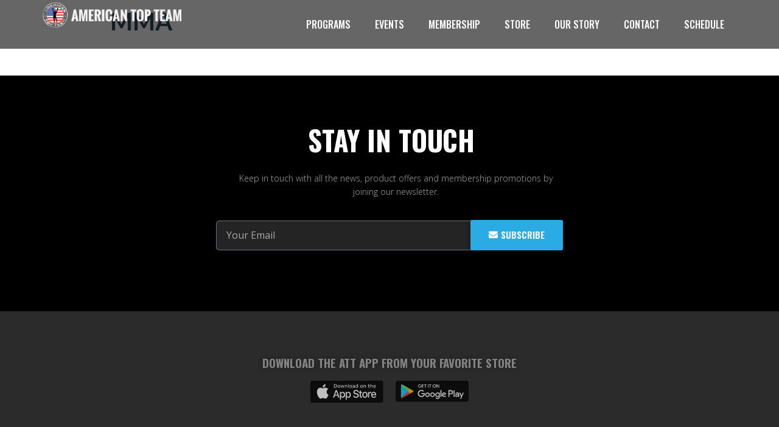

--- FILE ---
content_type: text/html; charset=UTF-8
request_url: https://davie.myamericantopteam.com/events/muay-thai/
body_size: 22186
content:
<!doctype html>
<html dir="ltr" lang="en" prefix="og: https://ogp.me/ns#">
<head>
	<meta charset="UTF-8">
		<meta name="viewport" content="width=device-width, initial-scale=1">
	<link rel="profile" href="http://gmpg.org/xfn/11">
	<title>MMA - American Top Team</title>
    <script>
        var ajax_url = 'https://davie.myamericantopteam.com/wp-admin/admin-ajax.php';
    </script>
    
		<!-- All in One SEO 4.8.7 - aioseo.com -->
	<meta name="robots" content="max-image-preview:large" />
	<meta name="google-site-verification" content="I5CkuDG449Sds3aPv2SHS8kUxJ0hyXVISEQ1mP7vM_M" />
	<link rel="canonical" href="https://davie.myamericantopteam.com/events/muay-thai/" />
	<meta name="generator" content="All in One SEO (AIOSEO) 4.8.7" />
		<meta property="og:locale" content="en_US" />
		<meta property="og:site_name" content="American Top Team - American Top Team" />
		<meta property="og:type" content="article" />
		<meta property="og:title" content="MMA - American Top Team" />
		<meta property="og:url" content="https://davie.myamericantopteam.com/events/muay-thai/" />
		<meta property="og:image" content="https://davie.myamericantopteam.com/wp-content/uploads/2019/05/att-logo-lite.png" />
		<meta property="og:image:secure_url" content="https://davie.myamericantopteam.com/wp-content/uploads/2019/05/att-logo-lite.png" />
		<meta property="og:image:width" content="1245" />
		<meta property="og:image:height" content="229" />
		<meta property="article:published_time" content="2021-02-17T02:13:53+00:00" />
		<meta property="article:modified_time" content="2025-10-02T05:53:50+00:00" />
		<meta property="article:publisher" content="https://www.facebook.com/AmericanTopTeamDavie/" />
		<meta name="twitter:card" content="summary_large_image" />
		<meta name="twitter:title" content="MMA - American Top Team" />
		<meta name="twitter:image" content="https://davie.myamericantopteam.com/wp-content/uploads/2019/05/att-logo-lite.png" />
		<script type="application/ld+json" class="aioseo-schema">
			{"@context":"https:\/\/schema.org","@graph":[{"@type":"BreadcrumbList","@id":"https:\/\/davie.myamericantopteam.com\/events\/muay-thai\/#breadcrumblist","itemListElement":[{"@type":"ListItem","@id":"https:\/\/davie.myamericantopteam.com#listItem","position":1,"name":"Home","item":"https:\/\/davie.myamericantopteam.com","nextItem":{"@type":"ListItem","@id":"https:\/\/davie.myamericantopteam.com\/events_category\/thai\/#listItem","name":"Muay Thai"}},{"@type":"ListItem","@id":"https:\/\/davie.myamericantopteam.com\/events_category\/thai\/#listItem","position":2,"name":"Muay Thai","item":"https:\/\/davie.myamericantopteam.com\/events_category\/thai\/","nextItem":{"@type":"ListItem","@id":"https:\/\/davie.myamericantopteam.com\/events\/muay-thai\/#listItem","name":"MMA"},"previousItem":{"@type":"ListItem","@id":"https:\/\/davie.myamericantopteam.com#listItem","name":"Home"}},{"@type":"ListItem","@id":"https:\/\/davie.myamericantopteam.com\/events\/muay-thai\/#listItem","position":3,"name":"MMA","previousItem":{"@type":"ListItem","@id":"https:\/\/davie.myamericantopteam.com\/events_category\/thai\/#listItem","name":"Muay Thai"}}]},{"@type":"Organization","@id":"https:\/\/davie.myamericantopteam.com\/#organization","name":"American Top Team ATT Davie | American Top Team Davie","description":"American Top Team ATT Davie (American Top Team Davie) is a premier martial arts academy in Davie, FL, offering world-class training in MMA, Brazilian Jiu-Jitsu, and Muay Thai. Our programs are designed for kids, teens, and adults of all levels\u2014from beginners to competitors. With expert coaches, a supportive community, and a proven system, we help students build confidence, improve fitness, and reach their full potential on and off the mats.","url":"https:\/\/davie.myamericantopteam.com\/","telephone":"+19548800020","logo":{"@type":"ImageObject","url":"https:\/\/davie.myamericantopteam.com\/wp-content\/uploads\/2019\/03\/ATT-logo.png","@id":"https:\/\/davie.myamericantopteam.com\/events\/muay-thai\/#organizationLogo","width":1431,"height":1431},"image":{"@id":"https:\/\/davie.myamericantopteam.com\/events\/muay-thai\/#organizationLogo"},"sameAs":["https:\/\/www.facebook.com\/AmericanTopTeamDavie\/","https:\/\/www.instagram.com\/attdavie\/"]},{"@type":"WebPage","@id":"https:\/\/davie.myamericantopteam.com\/events\/muay-thai\/#webpage","url":"https:\/\/davie.myamericantopteam.com\/events\/muay-thai\/","name":"MMA - American Top Team","inLanguage":"en","isPartOf":{"@id":"https:\/\/davie.myamericantopteam.com\/#website"},"breadcrumb":{"@id":"https:\/\/davie.myamericantopteam.com\/events\/muay-thai\/#breadcrumblist"},"datePublished":"2021-02-16T19:13:53-07:00","dateModified":"2025-10-01T22:53:50-07:00"},{"@type":"WebSite","@id":"https:\/\/davie.myamericantopteam.com\/#website","url":"https:\/\/davie.myamericantopteam.com\/","name":"American Top Team","description":"American Top Team","inLanguage":"en","publisher":{"@id":"https:\/\/davie.myamericantopteam.com\/#organization"}}]}
		</script>
		<!-- All in One SEO -->

<link rel='dns-prefetch' href='//maps.googleapis.com' />
<link rel='dns-prefetch' href='//fonts.googleapis.com' />
<link rel='dns-prefetch' href='//hb.wpmucdn.com' />
<link rel="alternate" type="application/rss+xml" title="American Top Team &raquo; Feed" href="https://davie.myamericantopteam.com/feed/" />
<link rel="alternate" type="application/rss+xml" title="American Top Team &raquo; Comments Feed" href="https://davie.myamericantopteam.com/comments/feed/" />
<link rel="alternate" title="oEmbed (JSON)" type="application/json+oembed" href="https://davie.myamericantopteam.com/wp-json/oembed/1.0/embed?url=https%3A%2F%2Fdavie.myamericantopteam.com%2Fevents%2Fmuay-thai%2F" />
<link rel="alternate" title="oEmbed (XML)" type="text/xml+oembed" href="https://davie.myamericantopteam.com/wp-json/oembed/1.0/embed?url=https%3A%2F%2Fdavie.myamericantopteam.com%2Fevents%2Fmuay-thai%2F&#038;format=xml" />
		<!-- This site uses the Google Analytics by MonsterInsights plugin v9.8.0 - Using Analytics tracking - https://www.monsterinsights.com/ -->
							<script src="//www.googletagmanager.com/gtag/js?id=G-91WSRQZ05D"  data-cfasync="false" data-wpfc-render="false" type="text/javascript" async></script>
			<script data-cfasync="false" data-wpfc-render="false" type="text/javascript">
				var mi_version = '9.8.0';
				var mi_track_user = true;
				var mi_no_track_reason = '';
								var MonsterInsightsDefaultLocations = {"page_location":"https:\/\/davie.myamericantopteam.com\/events\/muay-thai\/"};
								if ( typeof MonsterInsightsPrivacyGuardFilter === 'function' ) {
					var MonsterInsightsLocations = (typeof MonsterInsightsExcludeQuery === 'object') ? MonsterInsightsPrivacyGuardFilter( MonsterInsightsExcludeQuery ) : MonsterInsightsPrivacyGuardFilter( MonsterInsightsDefaultLocations );
				} else {
					var MonsterInsightsLocations = (typeof MonsterInsightsExcludeQuery === 'object') ? MonsterInsightsExcludeQuery : MonsterInsightsDefaultLocations;
				}

								var disableStrs = [
										'ga-disable-G-91WSRQZ05D',
									];

				/* Function to detect opted out users */
				function __gtagTrackerIsOptedOut() {
					for (var index = 0; index < disableStrs.length; index++) {
						if (document.cookie.indexOf(disableStrs[index] + '=true') > -1) {
							return true;
						}
					}

					return false;
				}

				/* Disable tracking if the opt-out cookie exists. */
				if (__gtagTrackerIsOptedOut()) {
					for (var index = 0; index < disableStrs.length; index++) {
						window[disableStrs[index]] = true;
					}
				}

				/* Opt-out function */
				function __gtagTrackerOptout() {
					for (var index = 0; index < disableStrs.length; index++) {
						document.cookie = disableStrs[index] + '=true; expires=Thu, 31 Dec 2099 23:59:59 UTC; path=/';
						window[disableStrs[index]] = true;
					}
				}

				if ('undefined' === typeof gaOptout) {
					function gaOptout() {
						__gtagTrackerOptout();
					}
				}
								window.dataLayer = window.dataLayer || [];

				window.MonsterInsightsDualTracker = {
					helpers: {},
					trackers: {},
				};
				if (mi_track_user) {
					function __gtagDataLayer() {
						dataLayer.push(arguments);
					}

					function __gtagTracker(type, name, parameters) {
						if (!parameters) {
							parameters = {};
						}

						if (parameters.send_to) {
							__gtagDataLayer.apply(null, arguments);
							return;
						}

						if (type === 'event') {
														parameters.send_to = monsterinsights_frontend.v4_id;
							var hookName = name;
							if (typeof parameters['event_category'] !== 'undefined') {
								hookName = parameters['event_category'] + ':' + name;
							}

							if (typeof MonsterInsightsDualTracker.trackers[hookName] !== 'undefined') {
								MonsterInsightsDualTracker.trackers[hookName](parameters);
							} else {
								__gtagDataLayer('event', name, parameters);
							}
							
						} else {
							__gtagDataLayer.apply(null, arguments);
						}
					}

					__gtagTracker('js', new Date());
					__gtagTracker('set', {
						'developer_id.dZGIzZG': true,
											});
					if ( MonsterInsightsLocations.page_location ) {
						__gtagTracker('set', MonsterInsightsLocations);
					}
										__gtagTracker('config', 'G-91WSRQZ05D', {"forceSSL":"true","link_attribution":"true"} );
										window.gtag = __gtagTracker;										(function () {
						/* https://developers.google.com/analytics/devguides/collection/analyticsjs/ */
						/* ga and __gaTracker compatibility shim. */
						var noopfn = function () {
							return null;
						};
						var newtracker = function () {
							return new Tracker();
						};
						var Tracker = function () {
							return null;
						};
						var p = Tracker.prototype;
						p.get = noopfn;
						p.set = noopfn;
						p.send = function () {
							var args = Array.prototype.slice.call(arguments);
							args.unshift('send');
							__gaTracker.apply(null, args);
						};
						var __gaTracker = function () {
							var len = arguments.length;
							if (len === 0) {
								return;
							}
							var f = arguments[len - 1];
							if (typeof f !== 'object' || f === null || typeof f.hitCallback !== 'function') {
								if ('send' === arguments[0]) {
									var hitConverted, hitObject = false, action;
									if ('event' === arguments[1]) {
										if ('undefined' !== typeof arguments[3]) {
											hitObject = {
												'eventAction': arguments[3],
												'eventCategory': arguments[2],
												'eventLabel': arguments[4],
												'value': arguments[5] ? arguments[5] : 1,
											}
										}
									}
									if ('pageview' === arguments[1]) {
										if ('undefined' !== typeof arguments[2]) {
											hitObject = {
												'eventAction': 'page_view',
												'page_path': arguments[2],
											}
										}
									}
									if (typeof arguments[2] === 'object') {
										hitObject = arguments[2];
									}
									if (typeof arguments[5] === 'object') {
										Object.assign(hitObject, arguments[5]);
									}
									if ('undefined' !== typeof arguments[1].hitType) {
										hitObject = arguments[1];
										if ('pageview' === hitObject.hitType) {
											hitObject.eventAction = 'page_view';
										}
									}
									if (hitObject) {
										action = 'timing' === arguments[1].hitType ? 'timing_complete' : hitObject.eventAction;
										hitConverted = mapArgs(hitObject);
										__gtagTracker('event', action, hitConverted);
									}
								}
								return;
							}

							function mapArgs(args) {
								var arg, hit = {};
								var gaMap = {
									'eventCategory': 'event_category',
									'eventAction': 'event_action',
									'eventLabel': 'event_label',
									'eventValue': 'event_value',
									'nonInteraction': 'non_interaction',
									'timingCategory': 'event_category',
									'timingVar': 'name',
									'timingValue': 'value',
									'timingLabel': 'event_label',
									'page': 'page_path',
									'location': 'page_location',
									'title': 'page_title',
									'referrer' : 'page_referrer',
								};
								for (arg in args) {
																		if (!(!args.hasOwnProperty(arg) || !gaMap.hasOwnProperty(arg))) {
										hit[gaMap[arg]] = args[arg];
									} else {
										hit[arg] = args[arg];
									}
								}
								return hit;
							}

							try {
								f.hitCallback();
							} catch (ex) {
							}
						};
						__gaTracker.create = newtracker;
						__gaTracker.getByName = newtracker;
						__gaTracker.getAll = function () {
							return [];
						};
						__gaTracker.remove = noopfn;
						__gaTracker.loaded = true;
						window['__gaTracker'] = __gaTracker;
					})();
									} else {
										console.log("");
					(function () {
						function __gtagTracker() {
							return null;
						}

						window['__gtagTracker'] = __gtagTracker;
						window['gtag'] = __gtagTracker;
					})();
									}
			</script>
			
							<!-- / Google Analytics by MonsterInsights -->
		<style id='wp-img-auto-sizes-contain-inline-css' type='text/css'>
img:is([sizes=auto i],[sizes^="auto," i]){contain-intrinsic-size:3000px 1500px}
/*# sourceURL=wp-img-auto-sizes-contain-inline-css */
</style>
<link rel='stylesheet' id='aicp-frontend-chatbot-css' href='https://davie.myamericantopteam.com/wp-content/uploads/hummingbird-assets/cbf860a8ddf015932c95996ec8025ce8.css' type='text/css' media='all' />
<link rel='stylesheet' id='wp-block-library-css' href='https://davie.myamericantopteam.com/wp-content/uploads/hummingbird-assets/63269fbc662ee2913f082b86dd6a58c6.css' type='text/css' media='all' />
<style id='classic-theme-styles-inline-css' type='text/css'>
/*! This file is auto-generated */
.wp-block-button__link{color:#fff;background-color:#32373c;border-radius:9999px;box-shadow:none;text-decoration:none;padding:calc(.667em + 2px) calc(1.333em + 2px);font-size:1.125em}.wp-block-file__button{background:#32373c;color:#fff;text-decoration:none}
/*# sourceURL=/wp-includes/css/classic-themes.min.css */
</style>
<link rel='stylesheet' id='bodhi-svgs-attachment-css' href='https://davie.myamericantopteam.com/wp-content/uploads/hummingbird-assets/f051862797e332446ba8137a650e3b05.css' type='text/css' media='all' />
<link rel='stylesheet' id='wphb-1-css' href='https://davie.myamericantopteam.com/wp-content/uploads/hummingbird-assets/279d6ff4acd3e92f99a3c5ce783f1588.css' type='text/css' media='all' />
<link rel='stylesheet' id='timetable_font_lato-css' href='//fonts.googleapis.com/css?family=Lato%3A400%2C700&#038;ver=6.9' type='text/css' media='all' />
<link rel='stylesheet' id='hello-elementor-css' href='https://davie.myamericantopteam.com/wp-content/uploads/hummingbird-assets/8deb6659454c327a864d8b624114ffb8.css' type='text/css' media='all' />
<link rel='stylesheet' id='hello-elementor-theme-style-css' href='https://davie.myamericantopteam.com/wp-content/uploads/hummingbird-assets/31c9a36a5c7e8f87ec17ca1a68091608.css' type='text/css' media='all' />
<link rel='stylesheet' id='elementor-icons-css' href='https://davie.myamericantopteam.com/wp-content/uploads/hummingbird-assets/b336bf124d2883101b15d54b558a24d6.css' type='text/css' media='all' />
<link rel='stylesheet' id='elementor-frontend-css' href='https://davie.myamericantopteam.com/wp-content/uploads/hummingbird-assets/bef7e55128493e87cd27579b30f9e2d2.css' type='text/css' media='all' />
<link rel='stylesheet' id='elementor-post-10165-css' href='https://davie.myamericantopteam.com/wp-content/uploads/hummingbird-assets/4a23dde74ab4bb1711fdc133f65c9681.css' type='text/css' media='all' />
<link rel='stylesheet' id='elementor-pro-css' href='https://davie.myamericantopteam.com/wp-content/uploads/hummingbird-assets/2edb87fccab682beee72b40266623274.css' type='text/css' media='all' />
<link rel='stylesheet' id='font-awesome-5-all-css' href='https://davie.myamericantopteam.com/wp-content/uploads/hummingbird-assets/e97ab768551618e34ed670f5c107ff82.css' type='text/css' media='all' />
<link rel='stylesheet' id='font-awesome-4-shim-css' href='https://davie.myamericantopteam.com/wp-content/uploads/hummingbird-assets/78a212184af4da90f9768d660fdc1aae.css' type='text/css' media='all' />
<link rel='stylesheet' id='elementor-post-6452-css' href='https://davie.myamericantopteam.com/wp-content/uploads/hummingbird-assets/ac3354813be04fe8304d851204bf4b50.css' type='text/css' media='all' />
<link rel='stylesheet' id='elementor-post-7344-css' href='https://davie.myamericantopteam.com/wp-content/uploads/hummingbird-assets/e34471e9c68d6eef39a1a21e5e5677c9.css' type='text/css' media='all' />
<link rel='stylesheet' id='store_frontend-style-css' href='https://davie.myamericantopteam.com/wp-content/uploads/hummingbird-assets/053ad2006a279f2c8d819027e3799234.css' type='text/css' media='all' />
<link rel='stylesheet' id='store_frontend_select2_style-css' href='https://davie.myamericantopteam.com/wp-content/uploads/hummingbird-assets/eaa64d0323bae338871c85c9eaf992b5.css' type='text/css' media='all' />
<link rel='stylesheet' id='elementor-gf-oswald-css' href='https://fonts.googleapis.com/css?family=Oswald:100,100italic,200,200italic,300,300italic,400,400italic,500,500italic,600,600italic,700,700italic,800,800italic,900,900italic&#038;display=auto' type='text/css' media='all' />
<link rel='stylesheet' id='elementor-gf-opensans-css' href='https://fonts.googleapis.com/css?family=Open+Sans:100,100italic,200,200italic,300,300italic,400,400italic,500,500italic,600,600italic,700,700italic,800,800italic,900,900italic&#038;display=auto' type='text/css' media='all' />
<link rel='stylesheet' id='elementor-icons-shared-0-css' href='https://davie.myamericantopteam.com/wp-content/uploads/hummingbird-assets/e572c74d7453b8c6e954572eedbf722a.css' type='text/css' media='all' />
<link rel='stylesheet' id='elementor-icons-fa-brands-css' href='https://davie.myamericantopteam.com/wp-content/uploads/hummingbird-assets/1606778b4080aa5db70216225e614307.css' type='text/css' media='all' />
<script type="text/javascript" src="https://davie.myamericantopteam.com/wp-content/uploads/hummingbird-assets/f16bc2ce03611b4851abbded32da77c9.js" id="lodash-js"></script>
<script type="text/javascript" id="lodash-js-after">
/* <![CDATA[ */
window.lodash = _.noConflict();
//# sourceURL=lodash-js-after
/* ]]> */
</script>
<script type="text/javascript" src="https://davie.myamericantopteam.com/wp-content/uploads/hummingbird-assets/6d5d881d216728fecc4ed508ecfcabef.js" id="wphb-2-js"></script>
<script type="text/javascript" id="wphb-2-js-after">
/* <![CDATA[ */
( function() {
	var userId = 0;
	var storageKey = "WP_DATA_USER_" + userId;
	wp.data
		.use( wp.data.plugins.persistence, { storageKey: storageKey } );
} )();

wp.date.setSettings( {"l10n":{"locale":"en","months":["January","February","March","April","May","June","July","August","September","October","November","December"],"monthsShort":["Jan","Feb","Mar","Apr","May","Jun","Jul","Aug","Sep","Oct","Nov","Dec"],"weekdays":["Sunday","Monday","Tuesday","Wednesday","Thursday","Friday","Saturday"],"weekdaysShort":["Sun","Mon","Tue","Wed","Thu","Fri","Sat"],"meridiem":{"am":"am","pm":"pm","AM":"AM","PM":"PM"},"relative":{"future":"%s from now","past":"%s ago","s":"a second","ss":"%d seconds","m":"a minute","mm":"%d minutes","h":"an hour","hh":"%d hours","d":"a day","dd":"%d days","M":"a month","MM":"%d months","y":"a year","yy":"%d years"},"startOfWeek":0},"formats":{"time":"g:i A","date":"F j, Y","datetime":"F j, Y g:i a","datetimeAbbreviated":"M j, Y g:i a"},"timezone":{"offset":-7,"offsetFormatted":"-7","string":"","abbr":""}} );

moment.updateLocale( 'en', {"months":["January","February","March","April","May","June","July","August","September","October","November","December"],"monthsShort":["Jan","Feb","Mar","Apr","May","Jun","Jul","Aug","Sep","Oct","Nov","Dec"],"weekdays":["Sunday","Monday","Tuesday","Wednesday","Thursday","Friday","Saturday"],"weekdaysShort":["Sun","Mon","Tue","Wed","Thu","Fri","Sat"],"week":{"dow":0},"longDateFormat":{"LT":"g:i A","LTS":null,"L":null,"LL":"F j, Y","LLL":"F j, Y g:i a","LLLL":null}} );

wp.apiFetch.use( wp.apiFetch.createRootURLMiddleware( "https://davie.myamericantopteam.com/wp-json/" ) );
wp.apiFetch.nonceMiddleware = wp.apiFetch.createNonceMiddleware( "a5db861672" );
wp.apiFetch.use( wp.apiFetch.nonceMiddleware );
wp.apiFetch.use( wp.apiFetch.mediaUploadMiddleware );
wp.apiFetch.nonceEndpoint = "https://davie.myamericantopteam.com/wp-admin/admin-ajax.php?action=rest-nonce";

wp.i18n.setLocaleData( { 'text direction\u0004ltr': [ 'ltr' ] } );
//# sourceURL=wphb-2-js-after
/* ]]> */
</script>
<script type="text/javascript" id="wphb-3-js-extra">
/* <![CDATA[ */
var aicpFrontendChatbot = {"assistants":[],"chatbot":{"chatbot_position":"bottom-right","chatbot_layout":"button","chatbot_style":"rounded","chatbot_auto_load":true,"chatbot_auto_delay":"1000","chatbot_button_text":"Hi! How can I help you?","chatbot_header_text":"\u003Cp\u003E\u003Cspan style=\"display:block;font-size: 10px;line-height: 10px;vertical-align: bottom;letter-spacing: -0.2px;\"\u003EPowered by\u003C/span\u003E\u003Ca style=\"font-size: 24px;line-height: 34px;font-weight: bold;text-decoration: none;color: white\" href=\"https://quadlayers.com/products/ai-copilot/?utm_source=aicp_plugin&utm_medium=chatbot&utm_campaign=premium_upgrade&utm_content=header_logo\" target=\"_blank\"\u003EAI Copilot\u003C/a\u003E\u003C/p\u003E","chatbot_footer_text":"\u003Cp style=\"text-align: start;\"\u003EAI Copilot is free, download and try it now \u003Ca target=\"_blank\" href=\"https://quadlayers.com/products/ai-copilot/?utm_source=aicp_plugin&utm_medium=chatbot&utm_campaign=demo&utm_content=demo_link\"\u003Ehere!\u003C/a\u003E\u003C/p\u003E","chatbot_message_placeholder":"Enter your message...","visibility":{"entries":{"post":{"include":1,"ids":[]},"page":{"include":1,"ids":[]},"events":{"include":1,"ids":[]}},"taxonomies":{"category":{"include":1,"ids":[]},"post_tag":{"include":1,"ids":[]},"post_format":{"include":1,"ids":[]},"events_category":{"include":1,"ids":[]},"store_locator_tag":{"include":1,"ids":[]}},"target":{"include":1,"ids":[]},"devices":"all"},"chatbot_typography":{"font_family":"inherit","font_size":"inherit"},"chatbot_font_size":"","chatbot_theme":{"general_text":"#141414","general_background":"#FFFFFF","primary_text":"#FFFFFF","primary_background":"#009CFF","secondary_text":"#141414","secondary_background":"#E3E3E3","icon":"#FFFFFF"},"chatbot_custom_css":""}};;;var aicpApiAssistantThreads = {"QUADLAYERS_AICP_API_ASSINTANT_THREADS_REST_ROUTES":{"assistants":"quadlayers/ai-copilot/openai/assistants","assistants_vector_stores":"quadlayers/ai-copilot/openai/assistants/vector_stores","assistants_files":"quadlayers/ai-copilot/openai/assistants/files","assistants_file_example":"quadlayers/ai-copilot/openai/assistants/file_example","assistants_messages":"quadlayers/ai-copilot/openai/assistants/messages","assistants_threads":"quadlayers/ai-copilot/openai/assistants/threads","chat":"quadlayers/ai-copilot/openai/chat","completion":"quadlayers/ai-copilot/openai/completion","images":"quadlayers/ai-copilot/openai/images"}};;;var aicpApiAssistantMessages = {"QUADLAYERS_AICP_API_ASSISTANT_MESSAGES_REST_ROUTES":{"assistants":"quadlayers/ai-copilot/openai/assistants","assistants_vector_stores":"quadlayers/ai-copilot/openai/assistants/vector_stores","assistants_files":"quadlayers/ai-copilot/openai/assistants/files","assistants_file_example":"quadlayers/ai-copilot/openai/assistants/file_example","assistants_messages":"quadlayers/ai-copilot/openai/assistants/messages","assistants_threads":"quadlayers/ai-copilot/openai/assistants/threads","chat":"quadlayers/ai-copilot/openai/chat","completion":"quadlayers/ai-copilot/openai/completion","images":"quadlayers/ai-copilot/openai/images"}};;;var aicpApiServices = {"QUADLAYERS_AICP_API_SERVICES_OPENAI_ROUTES":{"assistants":"quadlayers/ai-copilot/openai/assistants","assistants/vector_stores":"quadlayers/ai-copilot/openai/assistants/vector_stores","assistants/files":"quadlayers/ai-copilot/openai/assistants/files","assistants/file_example":"quadlayers/ai-copilot/openai/assistants/file_example","assistants/messages":"quadlayers/ai-copilot/openai/assistants/messages","assistants/threads":"quadlayers/ai-copilot/openai/assistants/threads","chat":"quadlayers/ai-copilot/openai/chat","completion":"quadlayers/ai-copilot/openai/completion","images":"quadlayers/ai-copilot/openai/images"},"QUADLAYERS_AICP_API_SERVICES_PEXELS_ROUTES":{"images":"quadlayers/ai-copilot/pexels/images"}};;;var aicpApiTransactions = {"QUADLAYERS_AICP_API_TRANSACTIONS_REST_ROUTES":{"transactions":"quadlayers/ai-copilot/transactions"}};;;var aicpApiAssistants = {"QUADLAYERS_AICP_API_ASSISTANTS_REST_ROUTES":{"assistants":"quadlayers/ai-copilot/openai/assistants","assistants_vector_stores":"quadlayers/ai-copilot/openai/assistants/vector_stores","assistants_files":"quadlayers/ai-copilot/openai/assistants/files","assistants_file_example":"quadlayers/ai-copilot/openai/assistants/file_example","assistants_messages":"quadlayers/ai-copilot/openai/assistants/messages","assistants_threads":"quadlayers/ai-copilot/openai/assistants/threads","chat":"quadlayers/ai-copilot/openai/chat","completion":"quadlayers/ai-copilot/openai/completion","images":"quadlayers/ai-copilot/openai/images"}};;;var aicpHelpers = {"WP_LANGUAGES":{"af":{"language":"af","english_name":"Afrikaans"},"am":{"language":"am","english_name":"Amharic"},"arg":{"language":"arg","english_name":"Aragonese"},"ar":{"language":"ar","english_name":"Arabic"},"ary":{"language":"ary","english_name":"Moroccan Arabic"},"as":{"language":"as","english_name":"Assamese"},"azb":{"language":"azb","english_name":"South Azerbaijani"},"az":{"language":"az","english_name":"Azerbaijani"},"bel":{"language":"bel","english_name":"Belarusian"},"bg_BG":{"language":"bg_BG","english_name":"Bulgarian"},"bn_BD":{"language":"bn_BD","english_name":"Bengali (Bangladesh)"},"bo":{"language":"bo","english_name":"Tibetan"},"bs_BA":{"language":"bs_BA","english_name":"Bosnian"},"ca":{"language":"ca","english_name":"Catalan"},"ceb":{"language":"ceb","english_name":"Cebuano"},"cs_CZ":{"language":"cs_CZ","english_name":"Czech"},"cy":{"language":"cy","english_name":"Welsh"},"da_DK":{"language":"da_DK","english_name":"Danish"},"de_AT":{"language":"de_AT","english_name":"German (Austria)"},"de_DE":{"language":"de_DE","english_name":"German"},"de_DE_formal":{"language":"de_DE_formal","english_name":"German (Formal)"},"de_CH":{"language":"de_CH","english_name":"German (Switzerland)"},"de_CH_informal":{"language":"de_CH_informal","english_name":"German (Switzerland, Informal)"},"dsb":{"language":"dsb","english_name":"Lower Sorbian"},"dzo":{"language":"dzo","english_name":"Dzongkha"},"el":{"language":"el","english_name":"Greek"},"en_NZ":{"language":"en_NZ","english_name":"English (New Zealand)"},"en_CA":{"language":"en_CA","english_name":"English (Canada)"},"en_AU":{"language":"en_AU","english_name":"English (Australia)"},"en_ZA":{"language":"en_ZA","english_name":"English (South Africa)"},"en_GB":{"language":"en_GB","english_name":"English (UK)"},"eo":{"language":"eo","english_name":"Esperanto"},"es_MX":{"language":"es_MX","english_name":"Spanish (Mexico)"},"es_AR":{"language":"es_AR","english_name":"Spanish (Argentina)"},"es_CL":{"language":"es_CL","english_name":"Spanish (Chile)"},"es_CO":{"language":"es_CO","english_name":"Spanish (Colombia)"},"es_PE":{"language":"es_PE","english_name":"Spanish (Peru)"},"es_CR":{"language":"es_CR","english_name":"Spanish (Costa Rica)"},"es_VE":{"language":"es_VE","english_name":"Spanish (Venezuela)"},"es_EC":{"language":"es_EC","english_name":"Spanish (Ecuador)"},"es_DO":{"language":"es_DO","english_name":"Spanish (Dominican Republic)"},"es_UY":{"language":"es_UY","english_name":"Spanish (Uruguay)"},"es_PR":{"language":"es_PR","english_name":"Spanish (Puerto Rico)"},"es_GT":{"language":"es_GT","english_name":"Spanish (Guatemala)"},"es_ES":{"language":"es_ES","english_name":"Spanish (Spain)"},"et":{"language":"et","english_name":"Estonian"},"eu":{"language":"eu","english_name":"Basque"},"fa_IR":{"language":"fa_IR","english_name":"Persian"},"fa_AF":{"language":"fa_AF","english_name":"Persian (Afghanistan)"},"fi":{"language":"fi","english_name":"Finnish"},"fr_CA":{"language":"fr_CA","english_name":"French (Canada)"},"fr_FR":{"language":"fr_FR","english_name":"French (France)"},"fr_BE":{"language":"fr_BE","english_name":"French (Belgium)"},"fur":{"language":"fur","english_name":"Friulian"},"fy":{"language":"fy","english_name":"Frisian"},"gd":{"language":"gd","english_name":"Scottish Gaelic"},"gl_ES":{"language":"gl_ES","english_name":"Galician"},"gu":{"language":"gu","english_name":"Gujarati"},"haz":{"language":"haz","english_name":"Hazaragi"},"he_IL":{"language":"he_IL","english_name":"Hebrew"},"hi_IN":{"language":"hi_IN","english_name":"Hindi"},"hr":{"language":"hr","english_name":"Croatian"},"hsb":{"language":"hsb","english_name":"Upper Sorbian"},"hu_HU":{"language":"hu_HU","english_name":"Hungarian"},"hy":{"language":"hy","english_name":"Armenian"},"id_ID":{"language":"id_ID","english_name":"Indonesian"},"is_IS":{"language":"is_IS","english_name":"Icelandic"},"it_IT":{"language":"it_IT","english_name":"Italian"},"ja":{"language":"ja","english_name":"Japanese"},"jv_ID":{"language":"jv_ID","english_name":"Javanese"},"ka_GE":{"language":"ka_GE","english_name":"Georgian"},"kab":{"language":"kab","english_name":"Kabyle"},"kk":{"language":"kk","english_name":"Kazakh"},"km":{"language":"km","english_name":"Khmer"},"kn":{"language":"kn","english_name":"Kannada"},"ko_KR":{"language":"ko_KR","english_name":"Korean"},"ckb":{"language":"ckb","english_name":"Kurdish (Sorani)"},"kir":{"language":"kir","english_name":"Kyrgyz"},"lo":{"language":"lo","english_name":"Lao"},"lt_LT":{"language":"lt_LT","english_name":"Lithuanian"},"lv":{"language":"lv","english_name":"Latvian"},"mk_MK":{"language":"mk_MK","english_name":"Macedonian"},"ml_IN":{"language":"ml_IN","english_name":"Malayalam"},"mn":{"language":"mn","english_name":"Mongolian"},"mr":{"language":"mr","english_name":"Marathi"},"ms_MY":{"language":"ms_MY","english_name":"Malay"},"my_MM":{"language":"my_MM","english_name":"Myanmar (Burmese)"},"nb_NO":{"language":"nb_NO","english_name":"Norwegian (Bokm\u00e5l)"},"ne_NP":{"language":"ne_NP","english_name":"Nepali"},"nl_BE":{"language":"nl_BE","english_name":"Dutch (Belgium)"},"nl_NL":{"language":"nl_NL","english_name":"Dutch"},"nl_NL_formal":{"language":"nl_NL_formal","english_name":"Dutch (Formal)"},"nn_NO":{"language":"nn_NO","english_name":"Norwegian (Nynorsk)"},"oci":{"language":"oci","english_name":"Occitan"},"pa_IN":{"language":"pa_IN","english_name":"Panjabi (India)"},"pl_PL":{"language":"pl_PL","english_name":"Polish"},"ps":{"language":"ps","english_name":"Pashto"},"pt_BR":{"language":"pt_BR","english_name":"Portuguese (Brazil)"},"pt_AO":{"language":"pt_AO","english_name":"Portuguese (Angola)"},"pt_PT":{"language":"pt_PT","english_name":"Portuguese (Portugal)"},"pt_PT_ao90":{"language":"pt_PT_ao90","english_name":"Portuguese (Portugal, AO90)"},"rhg":{"language":"rhg","english_name":"Rohingya"},"ro_RO":{"language":"ro_RO","english_name":"Romanian"},"ru_RU":{"language":"ru_RU","english_name":"Russian"},"sah":{"language":"sah","english_name":"Sakha"},"snd":{"language":"snd","english_name":"Sindhi"},"si_LK":{"language":"si_LK","english_name":"Sinhala"},"sk_SK":{"language":"sk_SK","english_name":"Slovak"},"skr":{"language":"skr","english_name":"Saraiki"},"sl_SI":{"language":"sl_SI","english_name":"Slovenian"},"sq":{"language":"sq","english_name":"Albanian"},"sr_RS":{"language":"sr_RS","english_name":"Serbian"},"sv_SE":{"language":"sv_SE","english_name":"Swedish"},"sw":{"language":"sw","english_name":"Swahili"},"szl":{"language":"szl","english_name":"Silesian"},"ta_IN":{"language":"ta_IN","english_name":"Tamil"},"ta_LK":{"language":"ta_LK","english_name":"Tamil (Sri Lanka)"},"te":{"language":"te","english_name":"Telugu"},"th":{"language":"th","english_name":"Thai"},"tl":{"language":"tl","english_name":"Tagalog"},"tr_TR":{"language":"tr_TR","english_name":"Turkish"},"tt_RU":{"language":"tt_RU","english_name":"Tatar"},"tah":{"language":"tah","english_name":"Tahitian"},"ug_CN":{"language":"ug_CN","english_name":"Uighur"},"uk":{"language":"uk","english_name":"Ukrainian"},"ur":{"language":"ur","english_name":"Urdu"},"uz_UZ":{"language":"uz_UZ","english_name":"Uzbek"},"vi":{"language":"vi","english_name":"Vietnamese"},"zh_TW":{"language":"zh_TW","english_name":"Chinese (Taiwan)"},"zh_HK":{"language":"zh_HK","english_name":"Chinese (Hong Kong)"},"zh_CN":{"language":"zh_CN","english_name":"Chinese (China)"},"en_US":{"language":"en_US","english_name":"English (USA)"}},"WP_LANGUAGE":"en","WP_STATUSES":{"draft":"Draft","pending":"Pending Review","private":"Private","publish":"Published"},"WP_VERSION":"6.9","WP_ADMIN_URL":"https://davie.myamericantopteam.com/wp-admin/","QUADLAYERS_AICP_PLUGIN_URL":"https://davie.myamericantopteam.com/wp-content/plugins/ai-copilot/","QUADLAYERS_AICP_PLUGIN_NAME":"AI Copilot","QUADLAYERS_AICP_PLUGIN_VERSION":"1.4.3","QUADLAYERS_AICP_WORDPRESS_URL":"https://wordpress.org/plugins/ai-copilot/","QUADLAYERS_AICP_REVIEW_URL":"https://wordpress.org/support/plugin/ai-copilot/reviews/?filter=5#new-post","QUADLAYERS_AICP_VALID_POST_TYPES":[{"name":"post","label":"Posts","labels":{"name":"Posts","singular_name":"Post","add_new":"Add","add_new_item":"Add Post","edit_item":"Edit Post","new_item":"New Post","view_item":"View Post","view_items":"View Posts","search_items":"Search Posts","not_found":"No posts found.","not_found_in_trash":"No posts found in Trash.","parent_item_colon":null,"all_items":"All Posts","archives":"Post Archives","attributes":"Post Attributes","insert_into_item":"Insert into post","uploaded_to_this_item":"Uploaded to this post","featured_image":"Featured image","set_featured_image":"Set featured image","remove_featured_image":"Remove featured image","use_featured_image":"Use as featured image","filter_items_list":"Filter posts list","filter_by_date":"Filter by date","items_list_navigation":"Posts list navigation","items_list":"Posts list","item_published":"Post published.","item_published_privately":"Post published privately.","item_reverted_to_draft":"Post reverted to draft.","item_trashed":"Post trashed.","item_scheduled":"Post scheduled.","item_updated":"Post updated.","item_link":"Post Link","item_link_description":"A link to a post.","menu_name":"Posts","name_admin_bar":"Post"},"description":"","public":true,"hierarchical":false,"exclude_from_search":false,"publicly_queryable":true,"embeddable":true,"show_ui":true,"show_in_menu":true,"show_in_nav_menus":true,"show_in_admin_bar":true,"menu_position":5,"menu_icon":"dashicons-admin-post","capability_type":"post","map_meta_cap":true,"register_meta_box_cb":null,"taxonomies":[],"has_archive":false,"query_var":false,"can_export":true,"delete_with_user":true,"template":[],"template_lock":false,"_builtin":true,"_edit_link":"post.php?post=%d","cap":{"edit_post":"edit_post","read_post":"read_post","delete_post":"delete_post","edit_posts":"edit_posts","edit_others_posts":"edit_others_posts","delete_posts":"delete_posts","publish_posts":"publish_posts","read_private_posts":"read_private_posts","read":"read","delete_private_posts":"delete_private_posts","delete_published_posts":"delete_published_posts","delete_others_posts":"delete_others_posts","edit_private_posts":"edit_private_posts","edit_published_posts":"edit_published_posts","create_posts":"edit_posts"},"rewrite":false,"show_in_rest":true,"rest_base":"posts","rest_namespace":"wp/v2","rest_controller_class":"WP_REST_Posts_Controller","rest_controller":null,"revisions_rest_controller_class":false,"revisions_rest_controller":null,"autosave_rest_controller_class":false,"autosave_rest_controller":null,"late_route_registration":false},{"name":"page","label":"Pages","labels":{"name":"Pages","singular_name":"Page","add_new":"Add","add_new_item":"Add Page","edit_item":"Edit Page","new_item":"New Page","view_item":"View Page","view_items":"View Pages","search_items":"Search Pages","not_found":"No pages found.","not_found_in_trash":"No pages found in Trash.","parent_item_colon":"Parent Page:","all_items":"All Pages","archives":"Page Archives","attributes":"Page Attributes","insert_into_item":"Insert into page","uploaded_to_this_item":"Uploaded to this page","featured_image":"Featured image","set_featured_image":"Set featured image","remove_featured_image":"Remove featured image","use_featured_image":"Use as featured image","filter_items_list":"Filter pages list","filter_by_date":"Filter by date","items_list_navigation":"Pages list navigation","items_list":"Pages list","item_published":"Page published.","item_published_privately":"Page published privately.","item_reverted_to_draft":"Page reverted to draft.","item_trashed":"Page trashed.","item_scheduled":"Page scheduled.","item_updated":"Page updated.","item_link":"Page Link","item_link_description":"A link to a page.","menu_name":"Pages","name_admin_bar":"Page"},"description":"","public":true,"hierarchical":true,"exclude_from_search":false,"publicly_queryable":false,"embeddable":true,"show_ui":true,"show_in_menu":true,"show_in_nav_menus":true,"show_in_admin_bar":true,"menu_position":20,"menu_icon":"dashicons-admin-page","capability_type":"page","map_meta_cap":true,"register_meta_box_cb":null,"taxonomies":[],"has_archive":false,"query_var":false,"can_export":true,"delete_with_user":true,"template":[],"template_lock":false,"_builtin":true,"_edit_link":"post.php?post=%d","cap":{"edit_post":"edit_page","read_post":"read_page","delete_post":"delete_page","edit_posts":"edit_pages","edit_others_posts":"edit_others_pages","delete_posts":"delete_pages","publish_posts":"publish_pages","read_private_posts":"read_private_pages","read":"read","delete_private_posts":"delete_private_pages","delete_published_posts":"delete_published_pages","delete_others_posts":"delete_others_pages","edit_private_posts":"edit_private_pages","edit_published_posts":"edit_published_pages","create_posts":"edit_pages"},"rewrite":false,"show_in_rest":true,"rest_base":"pages","rest_namespace":"wp/v2","rest_controller_class":"WP_REST_Posts_Controller","rest_controller":null,"revisions_rest_controller_class":false,"revisions_rest_controller":null,"autosave_rest_controller_class":false,"autosave_rest_controller":null,"late_route_registration":false},{"name":"events","label":"Events","labels":{"name":"Events","singular_name":"Event","add_new":"Add New","add_new_item":"Add New Event","edit_item":"Edit Event","new_item":"New Event","view_item":"View Event","view_items":"View Posts","search_items":"Search Event","not_found":"No events found","not_found_in_trash":"No events found in Trash","parent_item_colon":"","all_items":"All Events","archives":"All Events","attributes":"Post Attributes","insert_into_item":"Insert into post","uploaded_to_this_item":"Uploaded to this post","featured_image":"Featured image","set_featured_image":"Set featured image","remove_featured_image":"Remove featured image","use_featured_image":"Use as featured image","filter_items_list":"Filter posts list","filter_by_date":"Filter by date","items_list_navigation":"Posts list navigation","items_list":"Posts list","item_published":"Post published.","item_published_privately":"Post published privately.","item_reverted_to_draft":"Post reverted to draft.","item_trashed":"Post trashed.","item_scheduled":"Post scheduled.","item_updated":"Post updated.","item_link":"Post Link","item_link_description":"A link to a post.","menu_name":"Events","name_admin_bar":"Event","template_name":"Single item: Event"},"description":"","public":true,"hierarchical":false,"exclude_from_search":false,"publicly_queryable":true,"embeddable":true,"show_ui":true,"show_in_menu":true,"show_in_nav_menus":true,"show_in_admin_bar":true,"menu_position":20,"menu_icon":null,"capability_type":"post","map_meta_cap":true,"register_meta_box_cb":null,"taxonomies":[],"has_archive":false,"query_var":"events","can_export":true,"delete_with_user":null,"template":[],"template_lock":false,"_builtin":false,"_edit_link":"post.php?post=%d","cap":{"edit_post":"edit_post","read_post":"read_post","delete_post":"delete_post","edit_posts":"edit_posts","edit_others_posts":"edit_others_posts","delete_posts":"delete_posts","publish_posts":"publish_posts","read_private_posts":"read_private_posts","read":"read","delete_private_posts":"delete_private_posts","delete_published_posts":"delete_published_posts","delete_others_posts":"delete_others_posts","edit_private_posts":"edit_private_posts","edit_published_posts":"edit_published_posts","create_posts":"edit_posts"},"rewrite":{"slug":"events","with_front":true,"pages":true,"feeds":false,"ep_mask":1},"show_in_rest":true,"rest_base":false,"rest_namespace":"wp/v2","rest_controller_class":false,"rest_controller":null,"revisions_rest_controller_class":false,"revisions_rest_controller":null,"autosave_rest_controller_class":false,"autosave_rest_controller":null,"late_route_registration":false}],"QUADLAYERS_AICP_KNOWLEDGE_BASE_URL":"https://davie.myamericantopteam.com/wp-admin/admin-ajax.php?action=ai_copilot_generate_knowledge_base&_wpnonce=3fdef6b9a5","QUADLAYERS_AICP_DISPLAY_POST_TYPES":{"post":{"name":"post","label":"Posts","labels":{"name":"Posts","singular_name":"Post","add_new":"Add","add_new_item":"Add Post","edit_item":"Edit Post","new_item":"New Post","view_item":"View Post","view_items":"View Posts","search_items":"Search Posts","not_found":"No posts found.","not_found_in_trash":"No posts found in Trash.","parent_item_colon":null,"all_items":"All Posts","archives":"Post Archives","attributes":"Post Attributes","insert_into_item":"Insert into post","uploaded_to_this_item":"Uploaded to this post","featured_image":"Featured image","set_featured_image":"Set featured image","remove_featured_image":"Remove featured image","use_featured_image":"Use as featured image","filter_items_list":"Filter posts list","filter_by_date":"Filter by date","items_list_navigation":"Posts list navigation","items_list":"Posts list","item_published":"Post published.","item_published_privately":"Post published privately.","item_reverted_to_draft":"Post reverted to draft.","item_trashed":"Post trashed.","item_scheduled":"Post scheduled.","item_updated":"Post updated.","item_link":"Post Link","item_link_description":"A link to a post.","menu_name":"Posts","name_admin_bar":"Post"},"description":"","public":true,"hierarchical":false,"exclude_from_search":false,"publicly_queryable":true,"embeddable":true,"show_ui":true,"show_in_menu":true,"show_in_nav_menus":true,"show_in_admin_bar":true,"menu_position":5,"menu_icon":"dashicons-admin-post","capability_type":"post","map_meta_cap":true,"register_meta_box_cb":null,"taxonomies":[],"has_archive":false,"query_var":false,"can_export":true,"delete_with_user":true,"template":[],"template_lock":false,"_builtin":true,"_edit_link":"post.php?post=%d","cap":{"edit_post":"edit_post","read_post":"read_post","delete_post":"delete_post","edit_posts":"edit_posts","edit_others_posts":"edit_others_posts","delete_posts":"delete_posts","publish_posts":"publish_posts","read_private_posts":"read_private_posts","read":"read","delete_private_posts":"delete_private_posts","delete_published_posts":"delete_published_posts","delete_others_posts":"delete_others_posts","edit_private_posts":"edit_private_posts","edit_published_posts":"edit_published_posts","create_posts":"edit_posts"},"rewrite":false,"show_in_rest":true,"rest_base":"posts","rest_namespace":"wp/v2","rest_controller_class":"WP_REST_Posts_Controller","rest_controller":null,"revisions_rest_controller_class":false,"revisions_rest_controller":null,"autosave_rest_controller_class":false,"autosave_rest_controller":null,"late_route_registration":false},"page":{"name":"page","label":"Pages","labels":{"name":"Pages","singular_name":"Page","add_new":"Add","add_new_item":"Add Page","edit_item":"Edit Page","new_item":"New Page","view_item":"View Page","view_items":"View Pages","search_items":"Search Pages","not_found":"No pages found.","not_found_in_trash":"No pages found in Trash.","parent_item_colon":"Parent Page:","all_items":"All Pages","archives":"Page Archives","attributes":"Page Attributes","insert_into_item":"Insert into page","uploaded_to_this_item":"Uploaded to this page","featured_image":"Featured image","set_featured_image":"Set featured image","remove_featured_image":"Remove featured image","use_featured_image":"Use as featured image","filter_items_list":"Filter pages list","filter_by_date":"Filter by date","items_list_navigation":"Pages list navigation","items_list":"Pages list","item_published":"Page published.","item_published_privately":"Page published privately.","item_reverted_to_draft":"Page reverted to draft.","item_trashed":"Page trashed.","item_scheduled":"Page scheduled.","item_updated":"Page updated.","item_link":"Page Link","item_link_description":"A link to a page.","menu_name":"Pages","name_admin_bar":"Page"},"description":"","public":true,"hierarchical":true,"exclude_from_search":false,"publicly_queryable":false,"embeddable":true,"show_ui":true,"show_in_menu":true,"show_in_nav_menus":true,"show_in_admin_bar":true,"menu_position":20,"menu_icon":"dashicons-admin-page","capability_type":"page","map_meta_cap":true,"register_meta_box_cb":null,"taxonomies":[],"has_archive":false,"query_var":false,"can_export":true,"delete_with_user":true,"template":[],"template_lock":false,"_builtin":true,"_edit_link":"post.php?post=%d","cap":{"edit_post":"edit_page","read_post":"read_page","delete_post":"delete_page","edit_posts":"edit_pages","edit_others_posts":"edit_others_pages","delete_posts":"delete_pages","publish_posts":"publish_pages","read_private_posts":"read_private_pages","read":"read","delete_private_posts":"delete_private_pages","delete_published_posts":"delete_published_pages","delete_others_posts":"delete_others_pages","edit_private_posts":"edit_private_pages","edit_published_posts":"edit_published_pages","create_posts":"edit_pages"},"rewrite":false,"show_in_rest":true,"rest_base":"pages","rest_namespace":"wp/v2","rest_controller_class":"WP_REST_Posts_Controller","rest_controller":null,"revisions_rest_controller_class":false,"revisions_rest_controller":null,"autosave_rest_controller_class":false,"autosave_rest_controller":null,"late_route_registration":false},"events":{"name":"events","label":"Events","labels":{"name":"Events","singular_name":"Event","add_new":"Add New","add_new_item":"Add New Event","edit_item":"Edit Event","new_item":"New Event","view_item":"View Event","view_items":"View Posts","search_items":"Search Event","not_found":"No events found","not_found_in_trash":"No events found in Trash","parent_item_colon":"","all_items":"All Events","archives":"All Events","attributes":"Post Attributes","insert_into_item":"Insert into post","uploaded_to_this_item":"Uploaded to this post","featured_image":"Featured image","set_featured_image":"Set featured image","remove_featured_image":"Remove featured image","use_featured_image":"Use as featured image","filter_items_list":"Filter posts list","filter_by_date":"Filter by date","items_list_navigation":"Posts list navigation","items_list":"Posts list","item_published":"Post published.","item_published_privately":"Post published privately.","item_reverted_to_draft":"Post reverted to draft.","item_trashed":"Post trashed.","item_scheduled":"Post scheduled.","item_updated":"Post updated.","item_link":"Post Link","item_link_description":"A link to a post.","menu_name":"Events","name_admin_bar":"Event","template_name":"Single item: Event"},"description":"","public":true,"hierarchical":false,"exclude_from_search":false,"publicly_queryable":true,"embeddable":true,"show_ui":true,"show_in_menu":true,"show_in_nav_menus":true,"show_in_admin_bar":true,"menu_position":20,"menu_icon":null,"capability_type":"post","map_meta_cap":true,"register_meta_box_cb":null,"taxonomies":[],"has_archive":false,"query_var":"events","can_export":true,"delete_with_user":null,"template":[],"template_lock":false,"_builtin":false,"_edit_link":"post.php?post=%d","cap":{"edit_post":"edit_post","read_post":"read_post","delete_post":"delete_post","edit_posts":"edit_posts","edit_others_posts":"edit_others_posts","delete_posts":"delete_posts","publish_posts":"publish_posts","read_private_posts":"read_private_posts","read":"read","delete_private_posts":"delete_private_posts","delete_published_posts":"delete_published_posts","delete_others_posts":"delete_others_posts","edit_private_posts":"edit_private_posts","edit_published_posts":"edit_published_posts","create_posts":"edit_posts"},"rewrite":{"slug":"events","with_front":true,"pages":true,"feeds":false,"ep_mask":1},"show_in_rest":true,"rest_base":false,"rest_namespace":"wp/v2","rest_controller_class":false,"rest_controller":null,"revisions_rest_controller_class":false,"revisions_rest_controller":null,"autosave_rest_controller_class":false,"autosave_rest_controller":null,"late_route_registration":false}},"QUADLAYERS_AICP_DISPLAY_TAXONOMIES":{"category":{"name":"category","label":"Categories","labels":{"name":"Categories","singular_name":"Category","search_items":"Search Categories","popular_items":null,"all_items":"All Categories","parent_item":"Parent Category","parent_item_colon":"Parent Category:","name_field_description":"The name is how it appears on your site.","slug_field_description":"The &#8220;slug&#8221; is the URL-friendly version of the name. It is usually all lowercase and contains only letters, numbers, and hyphens.","parent_field_description":"Assign a parent term to create a hierarchy. The term Jazz, for example, would be the parent of Bebop and Big Band.","desc_field_description":"The description is not prominent by default; however, some themes may show it.","edit_item":"Edit Category","view_item":"View Category","update_item":"Update Category","add_new_item":"Add Category","new_item_name":"New Category Name","separate_items_with_commas":null,"add_or_remove_items":null,"choose_from_most_used":null,"not_found":"No categories found.","no_terms":"No categories","filter_by_item":"Filter by category","items_list_navigation":"Categories list navigation","items_list":"Categories list","most_used":"Most Used","back_to_items":"&larr; Go to Categories","item_link":"Category Link","item_link_description":"A link to a category.","menu_name":"Categories","name_admin_bar":"category","template_name":"Category Archives"},"description":"","public":true,"publicly_queryable":true,"hierarchical":true,"show_ui":true,"show_in_menu":true,"show_in_nav_menus":true,"show_tagcloud":true,"show_in_quick_edit":true,"show_admin_column":true,"meta_box_cb":"post_categories_meta_box","meta_box_sanitize_cb":"taxonomy_meta_box_sanitize_cb_checkboxes","object_type":["post"],"cap":{"manage_terms":"manage_categories","edit_terms":"edit_categories","delete_terms":"delete_categories","assign_terms":"assign_categories"},"rewrite":{"with_front":true,"hierarchical":true,"ep_mask":512,"slug":"category"},"query_var":"category_name","update_count_callback":"","show_in_rest":true,"rest_base":"categories","rest_namespace":"wp/v2","rest_controller_class":"WP_REST_Terms_Controller","rest_controller":null,"default_term":null,"sort":null,"args":null,"_builtin":true},"post_tag":{"name":"post_tag","label":"Tags","labels":{"name":"Tags","singular_name":"Tag","search_items":"Search Tags","popular_items":"Popular Tags","all_items":"All Tags","parent_item":null,"parent_item_colon":null,"name_field_description":"The name is how it appears on your site.","slug_field_description":"The &#8220;slug&#8221; is the URL-friendly version of the name. It is usually all lowercase and contains only letters, numbers, and hyphens.","parent_field_description":null,"desc_field_description":"The description is not prominent by default; however, some themes may show it.","edit_item":"Edit Tag","view_item":"View Tag","update_item":"Update Tag","add_new_item":"Add Tag","new_item_name":"New Tag Name","separate_items_with_commas":"Separate tags with commas","add_or_remove_items":"Add or remove tags","choose_from_most_used":"Choose from the most used tags","not_found":"No tags found.","no_terms":"No tags","filter_by_item":null,"items_list_navigation":"Tags list navigation","items_list":"Tags list","most_used":"Most Used","back_to_items":"&larr; Go to Tags","item_link":"Tag Link","item_link_description":"A link to a tag.","menu_name":"Tags","name_admin_bar":"post_tag","template_name":"Tag Archives"},"description":"","public":true,"publicly_queryable":true,"hierarchical":false,"show_ui":true,"show_in_menu":true,"show_in_nav_menus":true,"show_tagcloud":true,"show_in_quick_edit":true,"show_admin_column":true,"meta_box_cb":"post_tags_meta_box","meta_box_sanitize_cb":"taxonomy_meta_box_sanitize_cb_input","object_type":["post"],"cap":{"manage_terms":"manage_post_tags","edit_terms":"edit_post_tags","delete_terms":"delete_post_tags","assign_terms":"assign_post_tags"},"rewrite":{"with_front":true,"hierarchical":false,"ep_mask":1024,"slug":"tag"},"query_var":"tag","update_count_callback":"","show_in_rest":true,"rest_base":"tags","rest_namespace":"wp/v2","rest_controller_class":"WP_REST_Terms_Controller","rest_controller":null,"default_term":null,"sort":null,"args":null,"_builtin":true},"post_format":{"name":"post_format","label":"Formats","labels":{"name":"Formats","singular_name":"Format","search_items":"Search Tags","popular_items":"Popular Tags","all_items":"Formats","parent_item":null,"parent_item_colon":null,"name_field_description":"The name is how it appears on your site.","slug_field_description":"The &#8220;slug&#8221; is the URL-friendly version of the name. It is usually all lowercase and contains only letters, numbers, and hyphens.","parent_field_description":null,"desc_field_description":"The description is not prominent by default; however, some themes may show it.","edit_item":"Edit Tag","view_item":"View Tag","update_item":"Update Tag","add_new_item":"Add Tag","new_item_name":"New Tag Name","separate_items_with_commas":"Separate tags with commas","add_or_remove_items":"Add or remove tags","choose_from_most_used":"Choose from the most used tags","not_found":"No tags found.","no_terms":"No tags","filter_by_item":null,"items_list_navigation":"Tags list navigation","items_list":"Tags list","most_used":"Most Used","back_to_items":"&larr; Go to Tags","item_link":"Tag Link","item_link_description":"A link to a tag.","menu_name":"Formats","name_admin_bar":"Format","archives":"Formats","template_name":"Format Archives"},"description":"","public":true,"publicly_queryable":true,"hierarchical":false,"show_ui":false,"show_in_menu":false,"show_in_nav_menus":false,"show_tagcloud":false,"show_in_quick_edit":false,"show_admin_column":false,"meta_box_cb":"post_tags_meta_box","meta_box_sanitize_cb":"taxonomy_meta_box_sanitize_cb_input","object_type":["post"],"cap":{"manage_terms":"manage_categories","edit_terms":"manage_categories","delete_terms":"manage_categories","assign_terms":"edit_posts"},"rewrite":{"with_front":true,"hierarchical":false,"ep_mask":0,"slug":"type"},"query_var":"post_format","update_count_callback":"","show_in_rest":false,"rest_base":false,"rest_namespace":false,"rest_controller_class":false,"rest_controller":null,"default_term":null,"sort":null,"args":null,"_builtin":true},"events_category":{"name":"events_category","label":"Categories","labels":{"name":"Categories","singular_name":"Categories","search_items":"Search Categories","popular_items":null,"all_items":"Categories","parent_item":"Parent Category","parent_item_colon":"Parent Category:","name_field_description":"The name is how it appears on your site.","slug_field_description":"The &#8220;slug&#8221; is the URL-friendly version of the name. It is usually all lowercase and contains only letters, numbers, and hyphens.","parent_field_description":"Assign a parent term to create a hierarchy. The term Jazz, for example, would be the parent of Bebop and Big Band.","desc_field_description":"The description is not prominent by default; however, some themes may show it.","edit_item":"Edit Category","view_item":"View Category","update_item":"Update Category","add_new_item":"Add Category","new_item_name":"New Category Name","separate_items_with_commas":null,"add_or_remove_items":null,"choose_from_most_used":null,"not_found":"No categories found.","no_terms":"No categories","filter_by_item":"Filter by category","items_list_navigation":"Categories list navigation","items_list":"Categories list","most_used":"Most Used","back_to_items":"&larr; Go to Categories","item_link":"Category Link","item_link_description":"A link to a category.","menu_name":"Categories","name_admin_bar":"Categories","archives":"Categories","template_name":"Categories Archives"},"description":"","public":true,"publicly_queryable":true,"hierarchical":true,"show_ui":true,"show_in_menu":true,"show_in_nav_menus":true,"show_tagcloud":true,"show_in_quick_edit":true,"show_admin_column":false,"meta_box_cb":"post_categories_meta_box","meta_box_sanitize_cb":"taxonomy_meta_box_sanitize_cb_checkboxes","object_type":["events"],"cap":{"manage_terms":"manage_categories","edit_terms":"manage_categories","delete_terms":"manage_categories","assign_terms":"edit_posts"},"rewrite":{"with_front":true,"hierarchical":false,"ep_mask":0,"0":"","slug":"events_category"},"query_var":"events_category","update_count_callback":"","show_in_rest":true,"rest_base":false,"rest_namespace":"wp/v2","rest_controller_class":false,"rest_controller":null,"default_term":null,"sort":null,"args":null,"_builtin":false,"singular_label":"Category"},"store_locator_tag":{"name":"store_locator_tag","label":"Store Tags","labels":{"name":"Store Tags","singular_name":"Store Tags","search_items":"Search Tags","popular_items":"Popular Tags","all_items":"Store Tags","parent_item":null,"parent_item_colon":null,"name_field_description":"The name is how it appears on your site.","slug_field_description":"The &#8220;slug&#8221; is the URL-friendly version of the name. It is usually all lowercase and contains only letters, numbers, and hyphens.","parent_field_description":null,"desc_field_description":"The description is not prominent by default; however, some themes may show it.","edit_item":"Edit Tag","view_item":"View Tag","update_item":"Update Tag","add_new_item":"Add Tag","new_item_name":"New Tag Name","separate_items_with_commas":"Separate tags with commas","add_or_remove_items":"Add or remove tags","choose_from_most_used":"Choose from the most used tags","not_found":"No tags found.","no_terms":"No tags","filter_by_item":null,"items_list_navigation":"Tags list navigation","items_list":"Tags list","most_used":"Most Used","back_to_items":"&larr; Go to Tags","item_link":"Tag Link","item_link_description":"A link to a tag.","menu_name":"Store Tags","name_admin_bar":"Store Tags","archives":"Store Tags","template_name":"Store Tags Archives"},"description":"","public":true,"publicly_queryable":true,"hierarchical":false,"show_ui":true,"show_in_menu":true,"show_in_nav_menus":true,"show_tagcloud":true,"show_in_quick_edit":true,"show_admin_column":false,"meta_box_cb":"post_tags_meta_box","meta_box_sanitize_cb":"taxonomy_meta_box_sanitize_cb_input","object_type":["store_locator"],"cap":{"manage_terms":"manage_categories","edit_terms":"manage_categories","delete_terms":"manage_categories","assign_terms":"edit_posts"},"rewrite":{"with_front":true,"hierarchical":false,"ep_mask":0,"0":"","slug":"store_locator_tag"},"query_var":"store_locator_tag","update_count_callback":"","show_in_rest":false,"rest_base":false,"rest_namespace":false,"rest_controller_class":false,"rest_controller":null,"default_term":null,"sort":null,"args":null,"_builtin":false,"singular_name":"Tag"}}};
//# sourceURL=wphb-3-js-extra
/* ]]> */
</script>
<script type="text/javascript" src="https://davie.myamericantopteam.com/wp-content/uploads/hummingbird-assets/d7808650b16d7c476954d747565dbc1b.js" id="wphb-3-js"></script>
<script type="text/javascript" src="https://davie.myamericantopteam.com/wp-content/uploads/hummingbird-assets/d704f4f271bfadd9defadabf6de8575d.js" id="jquery-core-js"></script>
<script type="text/javascript" src="https://davie.myamericantopteam.com/wp-content/uploads/hummingbird-assets/84011bae1cbb7eb81d92f09b9e30c7ef.js" id="jquery-migrate-js"></script>
<script type="text/javascript" src="https://davie.myamericantopteam.com/wp-content/uploads/hummingbird-assets/f41ded16748b8921c329c266be7b539b.js" id="font-awesome-4-shim-js"></script>
<script type="text/javascript" src="https://maps.googleapis.com/maps/api/js?key=AIzaSyBoViV2lgSsP4E_VOlGMtwfvPQXZAWHlec&amp;libraries=places&amp;ver=6.9" id="store_frontend_map-js"></script>
<script type="text/javascript" src="https://davie.myamericantopteam.com/wp-content/uploads/hummingbird-assets/0f6c695ac22e5fe06e1d6e7a6ad05377.js" id="store_locator_clusters-js"></script>
<script type="text/javascript" src="https://davie.myamericantopteam.com/wp-content/uploads/hummingbird-assets/0e081713b6a35fa5d83b906d76156a9a.js" id="store_frontend_select2-js"></script>
<link rel="https://api.w.org/" href="https://davie.myamericantopteam.com/wp-json/" /><link rel="alternate" title="JSON" type="application/json" href="https://davie.myamericantopteam.com/wp-json/wp/v2/events/17383" /><link rel="EditURI" type="application/rsd+xml" title="RSD" href="https://davie.myamericantopteam.com/xmlrpc.php?rsd" />
<meta name="generator" content="WordPress 6.9" />
<link rel='shortlink' href='https://davie.myamericantopteam.com/?p=17383' />
<!-- Global site tag (gtag.js) - Google Ads: 1026204535 -->
<script async src="https://www.googletagmanager.com/gtag/js?id=AW-1026204535"></script>
<script>
  window.dataLayer = window.dataLayer || [];
  function gtag(){dataLayer.push(arguments);}
  gtag('js', new Date());

  gtag('config', 'AW-1026204535');
</script>
<!-- Global site tag (gtag.js) - Google Analytics -->
<script async src="https://www.googletagmanager.com/gtag/js?id=G-JKZBTY4LL0"></script>
<script>
  window.dataLayer = window.dataLayer || [];
  function gtag(){dataLayer.push(arguments);}
  gtag('js', new Date());

  gtag('config', 'G-JKZBTY4LL0');
</script><meta name="generator" content="Elementor 3.32.4; features: additional_custom_breakpoints; settings: css_print_method-external, google_font-enabled, font_display-auto">
			<style>
				.e-con.e-parent:nth-of-type(n+4):not(.e-lazyloaded):not(.e-no-lazyload),
				.e-con.e-parent:nth-of-type(n+4):not(.e-lazyloaded):not(.e-no-lazyload) * {
					background-image: none !important;
				}
				@media screen and (max-height: 1024px) {
					.e-con.e-parent:nth-of-type(n+3):not(.e-lazyloaded):not(.e-no-lazyload),
					.e-con.e-parent:nth-of-type(n+3):not(.e-lazyloaded):not(.e-no-lazyload) * {
						background-image: none !important;
					}
				}
				@media screen and (max-height: 640px) {
					.e-con.e-parent:nth-of-type(n+2):not(.e-lazyloaded):not(.e-no-lazyload),
					.e-con.e-parent:nth-of-type(n+2):not(.e-lazyloaded):not(.e-no-lazyload) * {
						background-image: none !important;
					}
				}
			</style>
			<link rel="icon" href="https://davie.myamericantopteam.com/wp-content/uploads/2019/04/logo-150x150.png" sizes="32x32" />
<link rel="icon" href="https://davie.myamericantopteam.com/wp-content/uploads/2019/04/logo-298x300.png" sizes="192x192" />
<link rel="apple-touch-icon" href="https://davie.myamericantopteam.com/wp-content/uploads/2019/04/logo-298x300.png" />
<meta name="msapplication-TileImage" content="https://davie.myamericantopteam.com/wp-content/uploads/2019/04/logo.png" />
		<!-- Facebook Pixel Code -->
		<script>
			var aepc_pixel = {"pixel_id":"1723624464549772","user":{},"enable_advanced_events":"yes","fire_delay":"0","can_use_sku":"yes"},
				aepc_pixel_args = [],
				aepc_extend_args = function( args ) {
					if ( typeof args === 'undefined' ) {
						args = {};
					}

					for(var key in aepc_pixel_args)
						args[key] = aepc_pixel_args[key];

					return args;
				};

			// Extend args
			if ( 'yes' === aepc_pixel.enable_advanced_events ) {
				aepc_pixel_args.userAgent = navigator.userAgent;
				aepc_pixel_args.language = navigator.language;

				if ( document.referrer.indexOf( document.domain ) < 0 ) {
					aepc_pixel_args.referrer = document.referrer;
				}
			}

						!function(f,b,e,v,n,t,s){if(f.fbq)return;n=f.fbq=function(){n.callMethod?
				n.callMethod.apply(n,arguments):n.queue.push(arguments)};if(!f._fbq)f._fbq=n;
				n.push=n;n.loaded=!0;n.version='2.0';n.agent='dvpixelcaffeinewordpress';n.queue=[];t=b.createElement(e);t.async=!0;
				t.src=v;s=b.getElementsByTagName(e)[0];s.parentNode.insertBefore(t,s)}(window,
				document,'script','https://connect.facebook.net/en_US/fbevents.js');
			
						fbq('init', aepc_pixel.pixel_id, aepc_pixel.user);

							setTimeout( function() {
				fbq('track', "PageView", aepc_pixel_args);
			}, aepc_pixel.fire_delay * 1000 );
					</script>
		<!-- End Facebook Pixel Code -->
				<style type="text/css" id="wp-custom-css">
			a, abbr, acronym, address, applet, b, big, blockquote, body, caption, center, cite, code, dd, del, dfn, div, dl, dt, em, fieldset, font, form, html, i, iframe, ins, kbd, label, legend, li, object, ol, p, pre, q, s, samp, small, span, strike, strong, sub, sup, table, tbody, td, tfoot, th, thead, tr, tt, u, ul, var {
	line-height: 1.3em;
}
h1 {
	background-color: #ff1532;
	border-radius: 5px;
	padding: 5px!important;
	line-height: 1.1em!important;
	display: inline-block;
}
.box-shade img {
	-webkit-border-radius: 0;
	-webkit-box-shadow: none;
	box-shadow: none;
	border-radius: 5px;
	-webkit-box-shadow: 0px 13px 44px -8px rgba(0, 0, 0, 0.30);
	-moz-box-shadow: 0px 13px 44px -8px rgba(0, 0, 0, 0.30);
	box-shadow: 0px 13px 44px -8px rgba(0, 0, 0, 0.30);
	background-color: transparent;
	margin-bottom: 30px;
	-webkit-filter: grayscale(0%); /* Ch 23+, Saf 6.0+, BB 10.0+ */
	filter: grayscale(0%); /* FF 35+ */
}
.elementor-field-subgroup label {
	font-family: "Open Sans", Sans-serif;
	font-size: 15px;
	font-weight: 400;
	line-height: 2.45em;
}
.qodef-logo-wrapper a img {
	max-height: 50px;
	margin: 10px;
}
.halfy {
	width: 50%;
}
.store-infowindow h3 {
	font-size: 20px;
}
a {
	color: #FF1532;
	text-decoration: none;
}
p, div, li, ul, input, select {
	font-family: 'Open Sans', sans-serif;
}
div.store-direction {
	position: static;
	/* float: right; */
	right: 0px;
	width: auto;
	background-color: white;
	color: #4752a7;
	text-align: center;
	padding: 4px 10px;
	border: solid 1px #CCC;
	border-radius: 0;
}
.wpsl-distance {
	background-color: #ff1532;
	color: white;
	width: 60px;
	text-align: center;
	padding: 2px 2px 5px 2px;
	border-radius: 0;
	font-weight: bold;
}
.circle-count {
	background-color: #000000;
}
div.store-direction {
	position: absolute;
	/* float: right; */
	right: 0px;
	width: auto;
	background-color: black;
	color: #ffffff;
	text-align: center;
	padding: 4px 8px;
	border: solid 1px #000;
	border-radius: 0;
}
.section-hero-header-directions-icon {
	display: none!important;
}
.wpsl-wesite-link, .wpsl-phone {
	padding: 5px 0;
	font-weight: bold;
}
#store_locator_search_form #store_locatore_search_input {
	margin-bottom: 0px;
}
.wpsl-list-title {
	font-size: 18px;
	text-align: center;
	padding: 8px;
	background-color: #FF1532;
	color: #ffffff;
	font-weight: bold;
	text-transform: uppercase;
}
.gm-style-iw span {
	display: block;
	margin: 5px 0;
	font-weight: bold;
}
.search-options-btn {
	background-color: #ff1532;
}
div.store-direction {
	font-weight: bold;
}
.duo-button {
	margin: auto;
	float: none;
	justify-content: center;
	align-self: center;
	display: inline-block;
	clear: none;
}
a span.elementor-button-text, a span.item_text, .qodef-search-field {
	font-family: 'Oswald', sans-serif!important;
}
.hi--red {
	background: #ff1532;
	border-radius: 6px;
}
mark {
	background-color: #ff1532;
	border-radius: 3px;
	color: #fff;
	padding: 0 5px 0 8px;
	-webkit-box-shadow: 0px 13px 44px -8px rgba(0, 0, 0, 0.30);
	-moz-box-shadow: 0px 13px 44px -8px rgba(0, 0, 0, 0.30);
	box-shadow: 0px 13px 44px -8px rgba(0, 0, 0, 0.30);
}
.ui-progress .elementor-image-box-img img {
	-webkit-box-shadow: 0px 13px 44px -8px rgba(0, 0, 0, 0.30);
	-moz-box-shadow: 0px 13px 44px -8px rgba(0, 0, 0, 0.30);
	box-shadow: 0px 13px 44px -8px rgba(0, 0, 0, 0.30);
	-webkit-filter: grayscale(0%); /* Ch 23+, Saf 6.0+, BB 10.0+ */
	filter: grayscale(0%); /* FF 35+ */
}
p, ul, li {
	font-size: 14px!important;
	line-height: 1.6em!important;
	margin: 15px 0;
}
input {
	font-size: 16px!important;
	line-height: 2.45em!important;
}
a.elementor-button-link {
	-webkit-box-shadow: 0px 2px 44px -8px rgba(0, 0, 0, 0.3);
	-moz-box-shadow: 0px 2px 44px -8px rgba(0, 0, 0, 0.3);
	box-shadow: 0px 2px 44px -8px rgba(0, 0, 0, 0.3);
}
.footer-minilogo .elementor-image img {
	max-width: 90px;
	margin: 0!important;
	border-radius: 500px;
	background: transparent;
	-webkit-box-shadow: 0px 13px 44px -8px rgba(0, 0, 0, 0.46);
	-moz-box-shadow: 0px 13px 44px -8px rgba(0, 0, 0, 0.46);
	box-shadow: 0px 13px 44px -8px rgba(0, 0, 0, 0.46);
}
.elementor-testimonial__image img {
	border-style: solid;
	border-color: #d6d6d6;
	border-width: 2px;
	border-radius: 5000px;
	background: transparent;
	-webkit-box-shadow: 0px 13px 44px -8px rgba(0, 0, 0, 0.46);
	-moz-box-shadow: 0px 13px 44px -8px rgba(0, 0, 0, 0.46);
	box-shadow: 0px 13px 44px -8px rgba(0, 0, 0, 0.46);
	-webkit-filter: grayscale(0%); /* Ch 23+, Saf 6.0+, BB 10.0+ */
	filter: grayscale(0%); /* FF 35+ */
}
.elementor-cta--skin-cover .elementor-cta {
	border-radius: 6px;
	border: 2px solid #ededed;
}
.qodef-drop-down .second .inner {
	-webkit-box-shadow: 0px 13px 44px -8px rgba(0, 0, 0, 0.46);
	-moz-box-shadow: 0px 13px 44px -8px rgba(0, 0, 0, 0.46);
	box-shadow: 0px 13px 44px -8px rgba(0, 0, 0, 0.46);
	border-radius: 6px;
	overflow: hidden;
}
.no-price {
	border-radius: 6px;
	overflow: hidden;
}
.no-price .elementor-price-table__price {
	display: none;
}
.no-price .elementor-price-table__features-list i {
	display: none;
}
.no-price .elementor-price-table__footer {
	background-color: #000!important;
}
.no-price .elementor-price-table__features-list {
	min-height: 240px;
}
.no-price .elementor-price-table__features-list {
	min-height: 40px;
}
.no-price .elementor-price-table__features-list {
	min-height: 280px;
}
.ui-progress img {
	border: 5px solid #fff;
	border-radius: 500px;
	overflow: hidden;
}
.elementor-image-box-img {
	border: 1px solid #000;
	border: 1px dashed #000;
	border-radius: 500px;
	display: inline-grid!important;
}
.profile {
	border-radius: 6px;
	overflow: hidden;
}
.party-plan-01 .elementor-price-table__header {
	background-image: url("//davie.myamericantopteam.com/wp-content/uploads/2019/05/icon-kids-bag-fff.svg");
	background-size: 120px;
	background-repeat: no-repeat;
	background-position: 50% 20px;
}
.party-plan-02 .elementor-price-table__header {
	background-image: url("//davie.myamericantopteam.com/wp-content/uploads/2019/05/icon-kids-belt-fff.svg");
	background-size: 120px;
	background-repeat: no-repeat;
	background-position: 50% 20px;
}
.party-plan-03 .elementor-price-table__header {
	background-image: url("//davie.myamericantopteam.com/wp-content/uploads/2019/05/icon-kids-fff.svg");
	background-size: 120px;
	background-repeat: no-repeat;
	background-position: 50% 20px;
}
h2 {
	margin-top: -3%!important;
	padding-left: 6px!important;
}
h1 {
	margin-left: -10px;
}
.elementor-text-editor li {
	padding-left: 20px;
	background: url(//davie.myamericantopteam.com/wp-content/uploads/2019/05/bullet-start.svg) no-repeat 0 5px;
	background-size: 13px;
	list-style: none;
}
.qodef-side-menu-button-opener {
	display: none!important;
}
h1, h2, h3, h4, h5, h6 {
	letter-spacing: -0.003em!important;
	font-weight: bold!important;
}
.qodef-main-menu > ul > li > a {
	letter-spacing: 0!important;
}
a span.elementor-button-text, a span.item_text, .qodef-search-field {
	font-family: 'Oswald', sans-serif!important;
	text-decoration: none!important;
	letter-spacing: 0;
}
a span.elementor-button-text, a span.item_text:hover {
	text-decoration: none!important;
}
a:hover, a span:hover {
	text-decoration: none!important;
	cursor: pointer;
}
.elementor-button {
	border: 0!important;
}
#store_locator_search_form input#store_locatore_search_btn {
	padding: 6px 13px;
	border-radius: 3px!important;
	font-family: 'Oswald', sans-serif!important;
	text-transform: uppercase;
}
.elementor-field-textual.elementor-size-md {
	max-height: 49px;
}
.search-options-btn {
	border-radius: 3px;
	font-family: 'Oswald', sans-serif!important;
	text-transform: uppercase;
}
.wpsl-distance {
	background-color: #4054b2;
	padding: 2px;
	margin-bottom: 5px;
	border-radius: 0;
	font-weight: bold;
}
div.store-direction {
	border: solid 1px #000;
	border-radius: 3px;
}
div.store-direction:hover {
	background: #ff1532;
	cursor: pointer;
	border-color: #ff1532;
}
.qodef-main-menu > ul > li > a {
	padding: 0 12px!important;
}
.elementor-button {
	padding-bottom: 16px!important
}
.elementor-cta {
	text-decoration: none!important;
}
.elementor-testimonial__text {
	font-size: 14px!important;
	margin-bottom: 30px;
}
.qodef-mobile-menu-opened .qodef-mobile-menu-icon .icon_close:before {
	content: "\4d"!important;
}
h1, h2, h3, h4, h5, h6 {
	text-transform: uppercase;
}
.hero-up {
	margin-top: -110px!important;
}
.site-logo img {
	display: none!important;
}
.site-logo {
	background-image: url("//davie.myamericantopteam.com/wp-content/uploads/2019/05/att-logo-lite.png")!important;
	background-size: contain;
	background-repeat: no-repeat;
	background-position: 0;
	height: 50px;
}
.att-main-nav {
	position: fixed;
	width: 100%;
	display: block;
	z-index: 9999;
	top: 0;
	left: 0;
	right: 0;
	background: rgba(0, 0, 0, 0.6)!important;
}
.elementor-widget-theme-site-logo .elementor-image a {
	width: 100%;
	height: 50px;
	cursor: pointer;
}
#store_locator_search_form select#store_locatore_search_radius {
	border-radius: 3px;
	height: 60px;
	font-size: 22px;
}
#store_locator_search_form #store_locatore_search_input {
	border-radius: 6px;
	border-color: #ff1532;
}
#store_locator_search_form input#store_locatore_search_btn {
	border-radius: 6px!important;
}
.wpsl-phone a {
	color: #4054b2;
	text-decoration: none;
}
img.load-img {
	width: 30px!important;
	height: 30px!important;
}
.wpsl-wesite-link a, .store-infowindow a {
	padding: 14px 20px;
	font-weight: bold;
	background: #ff1532;
	border-radius: 6px;
	color: #fff!important;
	margin: 5px 0;
	display: inline-block;
}
.wpsl-wesite-link a:hover {
	opacity: .9;
}
.wpsl-list-title {
	font-family: 'Oswald', sans-serif!important;
}
.elementor-widget-image .elementor-image > a img[src$=".svg"], .elementor-widget-image .elementor-image figure > a img[src$=".svg"] {
	width: auto;
}
.app-link a img {
	width: 120px!important;
	height: auto!important;
	opacity: .7;
}
.app-link a img:hover {
	opacity: 1;
}
/*-- Westom Customizations--*/
div.store-direction {
    position: relative;
    /* right: 0px; */
    width: auto;
    background-color: black;
    color: #ffffff;
    text-align: center;
    padding: 14px 18px;
    border-radius: 6px!important;
    font-size: 14px;
    border: 0;
}
.wpsl-wesite-link{
	display:none;
}
.wpsl-wesite-link a, .store-infowindow a {
    display: none;
}
.elementor-button .elementor-button-text {
    margin-left: 5px;
}
/*========MEDIA QUERIES =========*/
/*==============================*/
@media (max-width:1399px) {
	.qodef-page-header .qodef-grid {
		width: 100%!important;
	}
}
@media (max-width:1024px) {
	.elementor-column-wrap > .elementor-widget-wrap {
		justify-content: center!important;
	}
	.instructor {
		width: 50%!important;
	}
	.item_text, footer .widget.widget_archive ul li a, footer .widget.widget_categories ul li a, footer .widget.widget_meta ul li a, footer .widget.widget_nav_menu ul li a, footer .widget.widget_pages ul li a, footer .widget.widget_recent_entries ul li a {
		font-size: 16px!important;
		font-family: 'Oswald', sans-serif!important;
	}
	a {
		text-decoration: none!important;
	}
	.qodef-content-inner > .qodef-full-width > .qodef-full-width-inner {
		padding-bottom: 0px!important;
		margin-bottom: 0px!important;
	}
	.mob-full {
		width: 100%!important;
	}
	.mob-half-full {
		width: 50%!important;
	}
	.mob-half {
		width: 50%!important;
	}
	.qodef-content-inner > .qodef-full-width > .qodef-full-width-inner {
		padding-bottom: 0px!important;
		margin-bottom: 0px!important;
	}
	.elementor-price-table__feature-inner {
		min-height: 1px;
	}
	.no-price .elementor-price-table__features-list {
		min-height: 1px;
		padding-bottom: 10px!important;
	}
	.class-box {
		max-width: 500px;
		margin: 5px;
		border-radius: 6px;
		overflow: hidden;
	}
	.mob-half-full {
		width: 100%!important;
	}
}
/*=================*/
@media (max-width:768px) {
	.instructor {
		width: 100%!important;
	}
	.mob-max-width {
		width: 80%;
	}
	.qodef-full-width-inner {
		padding-bottom: 0px!important;
		margin-bottom: 0px!important;
	}
}
		</style>
		</head>
<body class="wp-singular events-template-default single single-events postid-17383 wp-custom-logo wp-theme-hello-elementor elementor-default elementor-kit-10165">

		<div data-elementor-type="header" data-elementor-id="6452" class="elementor elementor-6452 elementor-location-header" data-elementor-post-type="elementor_library">
					<header class="elementor-section elementor-top-section elementor-element elementor-element-6f16da83 elementor-section-content-middle elementor-section-height-min-height elementor-section-items-top att-main-nav elementor-section-boxed elementor-section-height-default" data-id="6f16da83" data-element_type="section" data-settings="{&quot;background_background&quot;:&quot;classic&quot;}">
						<div class="elementor-container elementor-column-gap-no">
					<div class="elementor-column elementor-col-50 elementor-top-column elementor-element elementor-element-223f09" data-id="223f09" data-element_type="column">
			<div class="elementor-widget-wrap elementor-element-populated">
						<div class="elementor-element elementor-element-7ae8522a site-logo elementor-widget elementor-widget-theme-site-logo elementor-widget-image" data-id="7ae8522a" data-element_type="widget" data-widget_type="theme-site-logo.default">
				<div class="elementor-widget-container">
											<a href="https://davie.myamericantopteam.com">
			<img src="https://davie.myamericantopteam.com/wp-content/uploads/2019/05/att-logo-lite-150x150.png" title="att-logo-lite" alt="att-logo-lite" loading="lazy" />				</a>
											</div>
				</div>
					</div>
		</div>
				<div class="elementor-column elementor-col-50 elementor-top-column elementor-element elementor-element-17af84ea" data-id="17af84ea" data-element_type="column">
			<div class="elementor-widget-wrap elementor-element-populated">
						<div class="elementor-element elementor-element-572a8da4 elementor-nav-menu__align-end elementor-nav-menu--stretch osw-menu elementor-nav-menu--dropdown-tablet elementor-nav-menu__text-align-aside elementor-nav-menu--toggle elementor-nav-menu--burger elementor-widget elementor-widget-nav-menu" data-id="572a8da4" data-element_type="widget" data-settings="{&quot;full_width&quot;:&quot;stretch&quot;,&quot;submenu_icon&quot;:{&quot;value&quot;:&quot;&lt;i class=\&quot;fas e-plus-icon\&quot;&gt;&lt;\/i&gt;&quot;,&quot;library&quot;:&quot;&quot;},&quot;layout&quot;:&quot;horizontal&quot;,&quot;toggle&quot;:&quot;burger&quot;}" data-widget_type="nav-menu.default">
				<div class="elementor-widget-container">
								<nav aria-label="Menu" class="elementor-nav-menu--main elementor-nav-menu__container elementor-nav-menu--layout-horizontal e--pointer-none">
				<ul id="menu-1-572a8da4" class="elementor-nav-menu"><li class="menu-item menu-item-type-custom menu-item-object-custom menu-item-has-children menu-item-3755"><a href="/att-programs/" class="elementor-item">PROGRAMS</a>
<ul class="sub-menu elementor-nav-menu--dropdown">
	<li class="menu-item menu-item-type-post_type menu-item-object-page menu-item-5299"><a href="https://davie.myamericantopteam.com/att-kids-martial-arts/" class="elementor-sub-item">KIDS MARTIAL ARTS</a></li>
	<li class="menu-item menu-item-type-post_type menu-item-object-page menu-item-5298"><a href="https://davie.myamericantopteam.com/att-brazilian-jiu-jitsu/" class="elementor-sub-item">BRAZILIAN JIU-JITSU</a></li>
	<li class="menu-item menu-item-type-post_type menu-item-object-page menu-item-5296"><a href="https://davie.myamericantopteam.com/att-mixed-martial-arts/" class="elementor-sub-item">MIXED MARTIAL ARTS</a></li>
	<li class="menu-item menu-item-type-post_type menu-item-object-page menu-item-11296"><a href="https://davie.myamericantopteam.com/after-school/" class="elementor-sub-item">AFTER SCHOOL</a></li>
</ul>
</li>
<li class="menu-item menu-item-type-custom menu-item-object-custom menu-item-has-children menu-item-4460"><a href="#" class="elementor-item elementor-item-anchor">EVENTS</a>
<ul class="sub-menu elementor-nav-menu--dropdown">
	<li class="menu-item menu-item-type-post_type menu-item-object-page menu-item-5300"><a href="https://davie.myamericantopteam.com/att-summer-spring-camp/" class="elementor-sub-item">SUMMER CAMP</a></li>
	<li class="menu-item menu-item-type-post_type menu-item-object-page menu-item-5301"><a href="https://davie.myamericantopteam.com/att-birthday-parties/" class="elementor-sub-item">BIRTHDAY PARTIES</a></li>
</ul>
</li>
<li class="menu-item menu-item-type-custom menu-item-object-custom menu-item-has-children menu-item-4461"><a href="#" class="elementor-item elementor-item-anchor">MEMBERSHIP</a>
<ul class="sub-menu elementor-nav-menu--dropdown">
	<li class="menu-item menu-item-type-post_type menu-item-object-page menu-item-5303"><a href="https://davie.myamericantopteam.com/att-membership/" class="elementor-sub-item">FULL ACCESS</a></li>
	<li class="menu-item menu-item-type-post_type menu-item-object-page menu-item-10788"><a href="https://davie.myamericantopteam.com/att-trial-membership/" class="elementor-sub-item">TRIAL MEMBERSHIP</a></li>
</ul>
</li>
<li class="menu-item menu-item-type-custom menu-item-object-custom menu-item-5900"><a target="_blank" href="https://americantopteam.com/store/" class="elementor-item">STORE</a></li>
<li class="menu-item menu-item-type-post_type menu-item-object-page menu-item-5617"><a href="https://davie.myamericantopteam.com/att-our-story/" class="elementor-item">OUR STORY</a></li>
<li class="menu-item menu-item-type-post_type menu-item-object-page menu-item-5324"><a href="https://davie.myamericantopteam.com/att-contact/" class="elementor-item">CONTACT</a></li>
<li class="menu-item menu-item-type-post_type menu-item-object-page menu-item-18760"><a href="https://davie.myamericantopteam.com/att-schedule/" class="elementor-item">SCHEDULE</a></li>
</ul>			</nav>
					<div class="elementor-menu-toggle" role="button" tabindex="0" aria-label="Menu Toggle" aria-expanded="false">
			<i aria-hidden="true" role="presentation" class="elementor-menu-toggle__icon--open eicon-menu-bar"></i><i aria-hidden="true" role="presentation" class="elementor-menu-toggle__icon--close eicon-close"></i>			<span class="elementor-screen-only">Menu</span>
		</div>
					<nav class="elementor-nav-menu--dropdown elementor-nav-menu__container" aria-hidden="true">
				<ul id="menu-2-572a8da4" class="elementor-nav-menu"><li class="menu-item menu-item-type-custom menu-item-object-custom menu-item-has-children menu-item-3755"><a href="/att-programs/" class="elementor-item" tabindex="-1">PROGRAMS</a>
<ul class="sub-menu elementor-nav-menu--dropdown">
	<li class="menu-item menu-item-type-post_type menu-item-object-page menu-item-5299"><a href="https://davie.myamericantopteam.com/att-kids-martial-arts/" class="elementor-sub-item" tabindex="-1">KIDS MARTIAL ARTS</a></li>
	<li class="menu-item menu-item-type-post_type menu-item-object-page menu-item-5298"><a href="https://davie.myamericantopteam.com/att-brazilian-jiu-jitsu/" class="elementor-sub-item" tabindex="-1">BRAZILIAN JIU-JITSU</a></li>
	<li class="menu-item menu-item-type-post_type menu-item-object-page menu-item-5296"><a href="https://davie.myamericantopteam.com/att-mixed-martial-arts/" class="elementor-sub-item" tabindex="-1">MIXED MARTIAL ARTS</a></li>
	<li class="menu-item menu-item-type-post_type menu-item-object-page menu-item-11296"><a href="https://davie.myamericantopteam.com/after-school/" class="elementor-sub-item" tabindex="-1">AFTER SCHOOL</a></li>
</ul>
</li>
<li class="menu-item menu-item-type-custom menu-item-object-custom menu-item-has-children menu-item-4460"><a href="#" class="elementor-item elementor-item-anchor" tabindex="-1">EVENTS</a>
<ul class="sub-menu elementor-nav-menu--dropdown">
	<li class="menu-item menu-item-type-post_type menu-item-object-page menu-item-5300"><a href="https://davie.myamericantopteam.com/att-summer-spring-camp/" class="elementor-sub-item" tabindex="-1">SUMMER CAMP</a></li>
	<li class="menu-item menu-item-type-post_type menu-item-object-page menu-item-5301"><a href="https://davie.myamericantopteam.com/att-birthday-parties/" class="elementor-sub-item" tabindex="-1">BIRTHDAY PARTIES</a></li>
</ul>
</li>
<li class="menu-item menu-item-type-custom menu-item-object-custom menu-item-has-children menu-item-4461"><a href="#" class="elementor-item elementor-item-anchor" tabindex="-1">MEMBERSHIP</a>
<ul class="sub-menu elementor-nav-menu--dropdown">
	<li class="menu-item menu-item-type-post_type menu-item-object-page menu-item-5303"><a href="https://davie.myamericantopteam.com/att-membership/" class="elementor-sub-item" tabindex="-1">FULL ACCESS</a></li>
	<li class="menu-item menu-item-type-post_type menu-item-object-page menu-item-10788"><a href="https://davie.myamericantopteam.com/att-trial-membership/" class="elementor-sub-item" tabindex="-1">TRIAL MEMBERSHIP</a></li>
</ul>
</li>
<li class="menu-item menu-item-type-custom menu-item-object-custom menu-item-5900"><a target="_blank" href="https://americantopteam.com/store/" class="elementor-item" tabindex="-1">STORE</a></li>
<li class="menu-item menu-item-type-post_type menu-item-object-page menu-item-5617"><a href="https://davie.myamericantopteam.com/att-our-story/" class="elementor-item" tabindex="-1">OUR STORY</a></li>
<li class="menu-item menu-item-type-post_type menu-item-object-page menu-item-5324"><a href="https://davie.myamericantopteam.com/att-contact/" class="elementor-item" tabindex="-1">CONTACT</a></li>
<li class="menu-item menu-item-type-post_type menu-item-object-page menu-item-18760"><a href="https://davie.myamericantopteam.com/att-schedule/" class="elementor-item" tabindex="-1">SCHEDULE</a></li>
</ul>			</nav>
						</div>
				</div>
					</div>
		</div>
					</div>
		</header>
				</div>
		<div class="tt_event_theme_page timetable_clearfix">
	<div class="tt_event_page_left">
				<h2>MMA</h2>
			</div>
	</div>
		<div data-elementor-type="footer" data-elementor-id="7344" class="elementor elementor-7344 elementor-location-footer" data-elementor-post-type="elementor_library">
					<section class="elementor-section elementor-top-section elementor-element elementor-element-0a6cc50 elementor-section-content-middle elementor-section-stretched elementor-section-boxed elementor-section-height-default elementor-section-height-default" data-id="0a6cc50" data-element_type="section" data-settings="{&quot;background_background&quot;:&quot;classic&quot;,&quot;stretch_section&quot;:&quot;section-stretched&quot;}">
						<div class="elementor-container elementor-column-gap-no">
					<div class="elementor-column elementor-col-100 elementor-top-column elementor-element elementor-element-ae315a9" data-id="ae315a9" data-element_type="column">
			<div class="elementor-widget-wrap elementor-element-populated">
						<div class="elementor-element elementor-element-76dd85a elementor-invisible elementor-widget elementor-widget-heading" data-id="76dd85a" data-element_type="widget" data-settings="{&quot;_animation&quot;:&quot;fadeInUp&quot;}" data-widget_type="heading.default">
				<div class="elementor-widget-container">
					<h2 class="elementor-heading-title elementor-size-default">Stay in Touch</h2>				</div>
				</div>
				<div class="elementor-element elementor-element-78adbd4 elementor-invisible elementor-widget elementor-widget-text-editor" data-id="78adbd4" data-element_type="widget" data-settings="{&quot;_animation&quot;:&quot;fadeInUp&quot;}" data-widget_type="text-editor.default">
				<div class="elementor-widget-container">
									<p class="p1">Keep in touch with all the news, product offers and membership promotions by joining our newsletter.</p>								</div>
				</div>
				<div class="elementor-element elementor-element-58ab7ea att-subscription-form elementor-button-align-stretch elementor-invisible elementor-widget elementor-widget-form" data-id="58ab7ea" data-element_type="widget" data-settings="{&quot;button_width&quot;:&quot;25&quot;,&quot;_animation&quot;:&quot;fadeInUp&quot;,&quot;step_next_label&quot;:&quot;Next&quot;,&quot;step_previous_label&quot;:&quot;Previous&quot;,&quot;step_type&quot;:&quot;number_text&quot;,&quot;step_icon_shape&quot;:&quot;circle&quot;}" data-widget_type="form.default">
				<div class="elementor-widget-container">
							<form class="elementor-form" method="post" name="ATT Subscription Form">
			<input type="hidden" name="post_id" value="7344"/>
			<input type="hidden" name="form_id" value="58ab7ea"/>
			<input type="hidden" name="referer_title" value="att-contact - American Top Team" />

							<input type="hidden" name="queried_id" value="5317"/>
			
			<div class="elementor-form-fields-wrapper elementor-labels-">
								<div class="elementor-field-type-email elementor-field-group elementor-column elementor-field-group-email_subscribe elementor-col-75 elementor-field-required">
												<label for="form-field-email_subscribe" class="elementor-field-label elementor-screen-only">
								Email							</label>
														<input size="1" type="email" name="form_fields[email_subscribe]" id="form-field-email_subscribe" class="elementor-field elementor-size-md  elementor-field-textual" placeholder="Your Email" required="required" aria-required="true">
											</div>
								<div class="elementor-field-group elementor-column elementor-field-type-submit elementor-col-25 e-form__buttons">
					<button class="elementor-button elementor-size-md" type="submit">
						<span class="elementor-button-content-wrapper">
															<span class="elementor-button-icon">
									<i class="fa fa-envelope" aria-hidden="true"></i>																	</span>
																						<span class="elementor-button-text">Subscribe</span>
													</span>
					</button>
				</div>
			</div>
		</form>
						</div>
				</div>
					</div>
		</div>
					</div>
		</section>
				<footer class="elementor-section elementor-top-section elementor-element elementor-element-1fcb9c85 elementor-section-content-middle elementor-section-stretched elementor-section-boxed elementor-section-height-default elementor-section-height-default" data-id="1fcb9c85" data-element_type="section" data-settings="{&quot;background_background&quot;:&quot;classic&quot;,&quot;stretch_section&quot;:&quot;section-stretched&quot;}">
						<div class="elementor-container elementor-column-gap-no">
					<div class="elementor-column elementor-col-100 elementor-top-column elementor-element elementor-element-3107e56a" data-id="3107e56a" data-element_type="column">
			<div class="elementor-widget-wrap elementor-element-populated">
						<section class="elementor-section elementor-inner-section elementor-element elementor-element-76554ddb elementor-section-boxed elementor-section-height-default elementor-section-height-default" data-id="76554ddb" data-element_type="section">
						<div class="elementor-container elementor-column-gap-default">
					<div class="elementor-column elementor-col-100 elementor-inner-column elementor-element elementor-element-294e873b" data-id="294e873b" data-element_type="column">
			<div class="elementor-widget-wrap elementor-element-populated">
						<div class="elementor-element elementor-element-30c8946d elementor-invisible elementor-widget elementor-widget-heading" data-id="30c8946d" data-element_type="widget" data-settings="{&quot;_animation&quot;:&quot;fadeInUp&quot;}" data-widget_type="heading.default">
				<div class="elementor-widget-container">
					<h4 class="elementor-heading-title elementor-size-default">DOWNLOAD THE ATT APP FROM YOUR FAVORITE STORE</h4>				</div>
				</div>
					</div>
		</div>
					</div>
		</section>
				<section class="elementor-section elementor-inner-section elementor-element elementor-element-50a1641e elementor-section-boxed elementor-section-height-default elementor-section-height-default" data-id="50a1641e" data-element_type="section">
						<div class="elementor-container elementor-column-gap-default">
					<div class="elementor-column elementor-col-50 elementor-inner-column elementor-element elementor-element-26e8f717" data-id="26e8f717" data-element_type="column">
			<div class="elementor-widget-wrap elementor-element-populated">
						<div class="elementor-element elementor-element-7d464bf0 app-link elementor-invisible elementor-widget elementor-widget-image" data-id="7d464bf0" data-element_type="widget" data-settings="{&quot;_animation&quot;:&quot;fadeInUp&quot;}" data-widget_type="image.default">
				<div class="elementor-widget-container">
																<a href="#">
							<img src="https://davie.myamericantopteam.com/wp-content/uploads/2019/06/button-ios.svg" title="button-ios" alt="button-ios" loading="lazy" />								</a>
															</div>
				</div>
					</div>
		</div>
				<div class="elementor-column elementor-col-50 elementor-inner-column elementor-element elementor-element-40c10a14" data-id="40c10a14" data-element_type="column">
			<div class="elementor-widget-wrap elementor-element-populated">
						<div class="elementor-element elementor-element-5970ac app-link elementor-invisible elementor-widget elementor-widget-image" data-id="5970ac" data-element_type="widget" data-settings="{&quot;_animation&quot;:&quot;fadeInUp&quot;}" data-widget_type="image.default">
				<div class="elementor-widget-container">
																<a href="#">
							<img src="https://davie.myamericantopteam.com/wp-content/uploads/2019/06/button-android.svg" title="button-android" alt="button-android" loading="lazy" />								</a>
															</div>
				</div>
					</div>
		</div>
					</div>
		</section>
				<div class="elementor-element elementor-element-7c7033a9 elementor-widget elementor-widget-spacer" data-id="7c7033a9" data-element_type="widget" data-widget_type="spacer.default">
				<div class="elementor-widget-container">
							<div class="elementor-spacer">
			<div class="elementor-spacer-inner"></div>
		</div>
						</div>
				</div>
				<div class="elementor-element elementor-element-540a0f8f footer-minilogo elementor-invisible elementor-widget elementor-widget-image" data-id="540a0f8f" data-element_type="widget" data-settings="{&quot;_animation&quot;:&quot;bounceIn&quot;}" data-widget_type="image.default">
				<div class="elementor-widget-container">
															<img width="298" height="300" src="https://davie.myamericantopteam.com/wp-content/uploads/2019/04/logo-298x300.png" class="attachment-medium size-medium wp-image-4519" alt="" srcset="https://davie.myamericantopteam.com/wp-content/uploads/2019/04/logo-298x300.png 298w, https://davie.myamericantopteam.com/wp-content/uploads/2019/04/logo-150x150.png 150w, https://davie.myamericantopteam.com/wp-content/uploads/2019/04/logo.png 500w" sizes="(max-width: 298px) 100vw, 298px" />															</div>
				</div>
				<section class="elementor-section elementor-inner-section elementor-element elementor-element-1789ea65 elementor-section-boxed elementor-section-height-default elementor-section-height-default" data-id="1789ea65" data-element_type="section">
						<div class="elementor-container elementor-column-gap-default">
					<div class="elementor-column elementor-col-100 elementor-inner-column elementor-element elementor-element-76dd9e8f" data-id="76dd9e8f" data-element_type="column">
			<div class="elementor-widget-wrap elementor-element-populated">
						<div class="elementor-element elementor-element-4859309e elementor-shape-rounded elementor-grid-0 e-grid-align-center elementor-invisible elementor-widget elementor-widget-social-icons" data-id="4859309e" data-element_type="widget" data-settings="{&quot;_animation&quot;:&quot;fadeIn&quot;}" data-widget_type="social-icons.default">
				<div class="elementor-widget-container">
							<div class="elementor-social-icons-wrapper elementor-grid" role="list">
							<span class="elementor-grid-item" role="listitem">
					<a class="elementor-icon elementor-social-icon elementor-social-icon-facebook elementor-repeater-item-26c9029" href="https://www.facebook.com/AmericanTopTeamDavie/" target="_blank">
						<span class="elementor-screen-only">Facebook</span>
													<i class="fa fa-facebook" aria-hidden="true"></i>
											</a>
				</span>
							<span class="elementor-grid-item" role="listitem">
					<a class="elementor-icon elementor-social-icon elementor-social-icon-youtube elementor-repeater-item-29b0b97" href="//www.youtube.com/user/ATTBaga" target="_blank">
						<span class="elementor-screen-only">Youtube</span>
													<i class="fa fa-youtube" aria-hidden="true"></i>
											</a>
				</span>
							<span class="elementor-grid-item" role="listitem">
					<a class="elementor-icon elementor-social-icon elementor-social-icon-twitter elementor-repeater-item-9d93bbd" href="//twitter.com/americantopteam?lang=en" target="_blank">
						<span class="elementor-screen-only">Twitter</span>
													<i class="fa fa-twitter" aria-hidden="true"></i>
											</a>
				</span>
							<span class="elementor-grid-item" role="listitem">
					<a class="elementor-icon elementor-social-icon elementor-social-icon-instagram elementor-repeater-item-c5fb1c0" href="https://www.instagram.com/attdavie/" target="_blank">
						<span class="elementor-screen-only">Instagram</span>
													<i class="fa fa-instagram" aria-hidden="true"></i>
											</a>
				</span>
					</div>
						</div>
				</div>
				<div class="elementor-element elementor-element-4114292f elementor-invisible elementor-widget elementor-widget-heading" data-id="4114292f" data-element_type="widget" data-settings="{&quot;_animation&quot;:&quot;fadeInUp&quot;}" data-widget_type="heading.default">
				<div class="elementor-widget-container">
					<h4 class="elementor-heading-title elementor-size-default">© 2020 AMERICAN TOP TEAM</h4>				</div>
				</div>
					</div>
		</div>
					</div>
		</section>
					</div>
		</div>
					</div>
		</footer>
				</div>
		
			<noscript><img height="1" width="1" style="display:none" src="https://www.facebook.com/tr?id=1723624464549772&amp;ev=PageView&amp;noscript=1"/></noscript>
			<script type="speculationrules">
{"prefetch":[{"source":"document","where":{"and":[{"href_matches":"/*"},{"not":{"href_matches":["/wp-*.php","/wp-admin/*","/wp-content/uploads/*","/wp-content/*","/wp-content/plugins/*","/wp-content/themes/hello-elementor/*","/*\\?(.+)"]}},{"not":{"selector_matches":"a[rel~=\"nofollow\"]"}},{"not":{"selector_matches":".no-prefetch, .no-prefetch a"}}]},"eagerness":"conservative"}]}
</script>
<script>
  gtag('config', 'AW-1026204535/9E_dCIukrvkBEPfGqukD', {
    'phone_conversion_number': '954-880-0020'
  });
</script>

<!-- Facebook Pixel Code -->
<script>
  !function(f,b,e,v,n,t,s)
  {if(f.fbq)return;n=f.fbq=function(){n.callMethod?
  n.callMethod.apply(n,arguments):n.queue.push(arguments)};
  if(!f._fbq)f._fbq=n;n.push=n;n.loaded=!0;n.version='2.0';
  n.queue=[];t=b.createElement(e);t.async=!0;
  t.src=v;s=b.getElementsByTagName(e)[0];
  s.parentNode.insertBefore(t,s)}(window, document,'script',
  'https://connect.facebook.net/en_US/fbevents.js');
  fbq('init', '704391790340503');
  fbq('track', 'PageView');
</script>
<noscript><img height="1" width="1" style="display:none"
  src="https://www.facebook.com/tr?id=704391790340503&ev=PageView&noscript=1"
/></noscript>
<!-- End Facebook Pixel Code -->			<script>
				const lazyloadRunObserver = () => {
					const lazyloadBackgrounds = document.querySelectorAll( `.e-con.e-parent:not(.e-lazyloaded)` );
					const lazyloadBackgroundObserver = new IntersectionObserver( ( entries ) => {
						entries.forEach( ( entry ) => {
							if ( entry.isIntersecting ) {
								let lazyloadBackground = entry.target;
								if( lazyloadBackground ) {
									lazyloadBackground.classList.add( 'e-lazyloaded' );
								}
								lazyloadBackgroundObserver.unobserve( entry.target );
							}
						});
					}, { rootMargin: '200px 0px 200px 0px' } );
					lazyloadBackgrounds.forEach( ( lazyloadBackground ) => {
						lazyloadBackgroundObserver.observe( lazyloadBackground );
					} );
				};
				const events = [
					'DOMContentLoaded',
					'elementor/lazyload/observe',
				];
				events.forEach( ( event ) => {
					document.addEventListener( event, lazyloadRunObserver );
				} );
			</script>
			<div id="aicp__app"></div>		<div 
			class="qlwapp"
			style="--qlwapp-scheme-font-family:inherit;--qlwapp-scheme-font-size:18px;--qlwapp-scheme-icon-size:60px;--qlwapp-scheme-icon-font-size:24px;--qlwapp-scheme-box-max-height:400px;--qlwapp-scheme-brand:#81d742;--qlwapp-scheme-text:#ffffff;--qlwapp-scheme-box-message-word-break:break-all;--qlwapp-button-notification-bubble-animation:none;"
			data-contacts="[{&quot;id&quot;:0,&quot;order&quot;:1,&quot;active&quot;:1,&quot;chat&quot;:1,&quot;avatar&quot;:&quot;https:\/\/davie.myamericantopteam.com\/wp-content\/uploads\/2021\/02\/IMG_91E5B466649C-1.jpeg&quot;,&quot;type&quot;:&quot;phone&quot;,&quot;phone&quot;:&quot;19546588581&quot;,&quot;group&quot;:&quot;https:\/\/chat.whatsapp.com\/EQuPUtcPzEdIZVlT8JyyNw&quot;,&quot;firstname&quot;:&quot;Rodrigo &quot;,&quot;lastname&quot;:&quot;Baga&quot;,&quot;label&quot;:&quot;ATT Support&quot;,&quot;message&quot;:&quot;Thank you for contacting American Top Team! Davie And Weston Locations! Please let us know how we can help you!&quot;,&quot;timefrom&quot;:&quot;08:00&quot;,&quot;timeto&quot;:&quot;21:00&quot;,&quot;timezone&quot;:&quot;UTC-5&quot;,&quot;visibility&quot;:&quot;readonly&quot;,&quot;timedays&quot;:[&quot;0&quot;,&quot;1&quot;,&quot;2&quot;,&quot;3&quot;,&quot;4&quot;,&quot;5&quot;,&quot;6&quot;],&quot;display&quot;:{&quot;entries&quot;:{&quot;post&quot;:{&quot;include&quot;:1,&quot;ids&quot;:[]},&quot;page&quot;:{&quot;include&quot;:1,&quot;ids&quot;:[]},&quot;events&quot;:{&quot;include&quot;:1,&quot;ids&quot;:[]}},&quot;taxonomies&quot;:{&quot;category&quot;:{&quot;include&quot;:1,&quot;ids&quot;:[]},&quot;post_tag&quot;:{&quot;include&quot;:1,&quot;ids&quot;:[]},&quot;post_format&quot;:{&quot;include&quot;:1,&quot;ids&quot;:[]},&quot;events_category&quot;:{&quot;include&quot;:1,&quot;ids&quot;:[]},&quot;store_locator_tag&quot;:{&quot;include&quot;:1,&quot;ids&quot;:[]}},&quot;target&quot;:{&quot;include&quot;:1,&quot;ids&quot;:[&quot;all&quot;]},&quot;devices&quot;:&quot;all&quot;}},{&quot;id&quot;:1,&quot;order&quot;:2,&quot;active&quot;:1,&quot;chat&quot;:1,&quot;avatar&quot;:&quot;https:\/\/davie.myamericantopteam.com\/wp-content\/uploads\/2021\/02\/IMG_938172678AA4-1.jpeg&quot;,&quot;type&quot;:&quot;phone&quot;,&quot;phone&quot;:&quot;19542538672&quot;,&quot;group&quot;:&quot;https:\/\/chat.whatsapp.com\/EQuPUtcPzEdIZVlT8JyyNw&quot;,&quot;firstname&quot;:&quot;Priscilla&quot;,&quot;lastname&quot;:&quot;Costa&quot;,&quot;label&quot;:&quot;ATT Support&quot;,&quot;message&quot;:&quot;Thank you for contacting American Top Team! Davie And Weston Locations! Please let us know how we can help you!&quot;,&quot;timefrom&quot;:&quot;08:00&quot;,&quot;timeto&quot;:&quot;21:00&quot;,&quot;timezone&quot;:&quot;UTC-5&quot;,&quot;visibility&quot;:&quot;readonly&quot;,&quot;timedays&quot;:[&quot;0&quot;,&quot;1&quot;,&quot;2&quot;,&quot;3&quot;,&quot;4&quot;,&quot;5&quot;,&quot;6&quot;],&quot;display&quot;:{&quot;entries&quot;:{&quot;post&quot;:{&quot;include&quot;:1,&quot;ids&quot;:[]},&quot;page&quot;:{&quot;include&quot;:1,&quot;ids&quot;:[]},&quot;events&quot;:{&quot;include&quot;:1,&quot;ids&quot;:[]}},&quot;taxonomies&quot;:{&quot;category&quot;:{&quot;include&quot;:1,&quot;ids&quot;:[]},&quot;post_tag&quot;:{&quot;include&quot;:1,&quot;ids&quot;:[]},&quot;post_format&quot;:{&quot;include&quot;:1,&quot;ids&quot;:[]},&quot;events_category&quot;:{&quot;include&quot;:1,&quot;ids&quot;:[]},&quot;store_locator_tag&quot;:{&quot;include&quot;:1,&quot;ids&quot;:[]}},&quot;target&quot;:{&quot;include&quot;:1,&quot;ids&quot;:[&quot;all&quot;]},&quot;devices&quot;:&quot;all&quot;}}]"
			data-display="{&quot;devices&quot;:&quot;all&quot;,&quot;entries&quot;:{&quot;post&quot;:{&quot;include&quot;:1,&quot;ids&quot;:[]},&quot;page&quot;:{&quot;include&quot;:1,&quot;ids&quot;:[]},&quot;events&quot;:{&quot;include&quot;:1,&quot;ids&quot;:[]}},&quot;taxonomies&quot;:{&quot;category&quot;:{&quot;include&quot;:1,&quot;ids&quot;:[]},&quot;post_tag&quot;:{&quot;include&quot;:1,&quot;ids&quot;:[]},&quot;post_format&quot;:{&quot;include&quot;:1,&quot;ids&quot;:[]},&quot;events_category&quot;:{&quot;include&quot;:1,&quot;ids&quot;:[]},&quot;store_locator_tag&quot;:{&quot;include&quot;:1,&quot;ids&quot;:[]}},&quot;target&quot;:{&quot;include&quot;:1,&quot;ids&quot;:[]}}"
			data-button="{&quot;layout&quot;:&quot;button&quot;,&quot;box&quot;:&quot;yes&quot;,&quot;position&quot;:&quot;bottom-right&quot;,&quot;text&quot;:&quot;How can I help you?&quot;,&quot;message&quot;:&quot;Thank you for contacting American Top Team! Davie And Weston Locations! Please let us know how we can help you!&quot;,&quot;icon&quot;:&quot;qlwapp-whatsapp-icon&quot;,&quot;type&quot;:&quot;phone&quot;,&quot;phone&quot;:&quot;19542964315&quot;,&quot;group&quot;:&quot;https:\/\/chat.whatsapp.com\/EQuPUtcPzEdIZVlT8JyyNw&quot;,&quot;developer&quot;:&quot;no&quot;,&quot;rounded&quot;:&quot;yes&quot;,&quot;timefrom&quot;:&quot;08:00&quot;,&quot;timeto&quot;:&quot;21:00&quot;,&quot;timedays&quot;:[&quot;0&quot;,&quot;1&quot;,&quot;2&quot;,&quot;3&quot;,&quot;4&quot;,&quot;5&quot;,&quot;6&quot;],&quot;timezone&quot;:&quot;UTC-5&quot;,&quot;visibility&quot;:&quot;readonly&quot;,&quot;animation_name&quot;:&quot;&quot;,&quot;animation_delay&quot;:&quot;&quot;,&quot;whatsapp_link_type&quot;:&quot;web&quot;,&quot;notification_bubble&quot;:&quot;none&quot;,&quot;notification_bubble_animation&quot;:&quot;none&quot;}"
			data-box="{&quot;enable&quot;:&quot;yes&quot;,&quot;auto_open&quot;:&quot;yes&quot;,&quot;auto_delay_open&quot;:1000,&quot;lazy_load&quot;:&quot;no&quot;,&quot;allow_outside_close&quot;:&quot;no&quot;,&quot;header&quot;:&quot;&lt;h3&gt;Hello!&lt;\/h3&gt;\r\nClick one of our representatives below to chat on WhatsApp or send us an email to\u00a0&lt;a href=\&quot;priscilla@attbroward.com\&quot;&gt;priscilla@attbroward.com&lt;\/a&gt;&quot;,&quot;footer&quot;:&quot;&quot;,&quot;response&quot;:&quot;Write a response&quot;,&quot;consentMessage&quot;:&quot;I accept cookies and privacy policy.&quot;,&quot;consentEnabled&quot;:0}"
			data-scheme="{&quot;font_family&quot;:&quot;inherit&quot;,&quot;font_size&quot;:&quot;18&quot;,&quot;icon_size&quot;:&quot;60&quot;,&quot;icon_font_size&quot;:&quot;24&quot;,&quot;box_max_height&quot;:&quot;400&quot;,&quot;brand&quot;:&quot;#81d742&quot;,&quot;text&quot;:&quot;#ffffff&quot;,&quot;link&quot;:&quot;&quot;,&quot;message&quot;:&quot;&quot;,&quot;label&quot;:&quot;&quot;,&quot;name&quot;:&quot;&quot;,&quot;contact_role_color&quot;:&quot;&quot;,&quot;contact_name_color&quot;:&quot;&quot;,&quot;contact_availability_color&quot;:&quot;&quot;,&quot;box_message_word_break&quot;:&quot;break-all&quot;}"
		>
					</div>
		<link rel='stylesheet' id='wphb-4-css' href='https://davie.myamericantopteam.com/wp-content/uploads/hummingbird-assets/0725d6a348263644980c436715c1a85b.css' type='text/css' media='all' />
<style id='global-styles-inline-css' type='text/css'>
:root{--wp--preset--aspect-ratio--square: 1;--wp--preset--aspect-ratio--4-3: 4/3;--wp--preset--aspect-ratio--3-4: 3/4;--wp--preset--aspect-ratio--3-2: 3/2;--wp--preset--aspect-ratio--2-3: 2/3;--wp--preset--aspect-ratio--16-9: 16/9;--wp--preset--aspect-ratio--9-16: 9/16;--wp--preset--color--black: #000000;--wp--preset--color--cyan-bluish-gray: #abb8c3;--wp--preset--color--white: #ffffff;--wp--preset--color--pale-pink: #f78da7;--wp--preset--color--vivid-red: #cf2e2e;--wp--preset--color--luminous-vivid-orange: #ff6900;--wp--preset--color--luminous-vivid-amber: #fcb900;--wp--preset--color--light-green-cyan: #7bdcb5;--wp--preset--color--vivid-green-cyan: #00d084;--wp--preset--color--pale-cyan-blue: #8ed1fc;--wp--preset--color--vivid-cyan-blue: #0693e3;--wp--preset--color--vivid-purple: #9b51e0;--wp--preset--gradient--vivid-cyan-blue-to-vivid-purple: linear-gradient(135deg,rgb(6,147,227) 0%,rgb(155,81,224) 100%);--wp--preset--gradient--light-green-cyan-to-vivid-green-cyan: linear-gradient(135deg,rgb(122,220,180) 0%,rgb(0,208,130) 100%);--wp--preset--gradient--luminous-vivid-amber-to-luminous-vivid-orange: linear-gradient(135deg,rgb(252,185,0) 0%,rgb(255,105,0) 100%);--wp--preset--gradient--luminous-vivid-orange-to-vivid-red: linear-gradient(135deg,rgb(255,105,0) 0%,rgb(207,46,46) 100%);--wp--preset--gradient--very-light-gray-to-cyan-bluish-gray: linear-gradient(135deg,rgb(238,238,238) 0%,rgb(169,184,195) 100%);--wp--preset--gradient--cool-to-warm-spectrum: linear-gradient(135deg,rgb(74,234,220) 0%,rgb(151,120,209) 20%,rgb(207,42,186) 40%,rgb(238,44,130) 60%,rgb(251,105,98) 80%,rgb(254,248,76) 100%);--wp--preset--gradient--blush-light-purple: linear-gradient(135deg,rgb(255,206,236) 0%,rgb(152,150,240) 100%);--wp--preset--gradient--blush-bordeaux: linear-gradient(135deg,rgb(254,205,165) 0%,rgb(254,45,45) 50%,rgb(107,0,62) 100%);--wp--preset--gradient--luminous-dusk: linear-gradient(135deg,rgb(255,203,112) 0%,rgb(199,81,192) 50%,rgb(65,88,208) 100%);--wp--preset--gradient--pale-ocean: linear-gradient(135deg,rgb(255,245,203) 0%,rgb(182,227,212) 50%,rgb(51,167,181) 100%);--wp--preset--gradient--electric-grass: linear-gradient(135deg,rgb(202,248,128) 0%,rgb(113,206,126) 100%);--wp--preset--gradient--midnight: linear-gradient(135deg,rgb(2,3,129) 0%,rgb(40,116,252) 100%);--wp--preset--font-size--small: 13px;--wp--preset--font-size--medium: 20px;--wp--preset--font-size--large: 36px;--wp--preset--font-size--x-large: 42px;--wp--preset--spacing--20: 0.44rem;--wp--preset--spacing--30: 0.67rem;--wp--preset--spacing--40: 1rem;--wp--preset--spacing--50: 1.5rem;--wp--preset--spacing--60: 2.25rem;--wp--preset--spacing--70: 3.38rem;--wp--preset--spacing--80: 5.06rem;--wp--preset--shadow--natural: 6px 6px 9px rgba(0, 0, 0, 0.2);--wp--preset--shadow--deep: 12px 12px 50px rgba(0, 0, 0, 0.4);--wp--preset--shadow--sharp: 6px 6px 0px rgba(0, 0, 0, 0.2);--wp--preset--shadow--outlined: 6px 6px 0px -3px rgb(255, 255, 255), 6px 6px rgb(0, 0, 0);--wp--preset--shadow--crisp: 6px 6px 0px rgb(0, 0, 0);}:where(.is-layout-flex){gap: 0.5em;}:where(.is-layout-grid){gap: 0.5em;}body .is-layout-flex{display: flex;}.is-layout-flex{flex-wrap: wrap;align-items: center;}.is-layout-flex > :is(*, div){margin: 0;}body .is-layout-grid{display: grid;}.is-layout-grid > :is(*, div){margin: 0;}:where(.wp-block-columns.is-layout-flex){gap: 2em;}:where(.wp-block-columns.is-layout-grid){gap: 2em;}:where(.wp-block-post-template.is-layout-flex){gap: 1.25em;}:where(.wp-block-post-template.is-layout-grid){gap: 1.25em;}.has-black-color{color: var(--wp--preset--color--black) !important;}.has-cyan-bluish-gray-color{color: var(--wp--preset--color--cyan-bluish-gray) !important;}.has-white-color{color: var(--wp--preset--color--white) !important;}.has-pale-pink-color{color: var(--wp--preset--color--pale-pink) !important;}.has-vivid-red-color{color: var(--wp--preset--color--vivid-red) !important;}.has-luminous-vivid-orange-color{color: var(--wp--preset--color--luminous-vivid-orange) !important;}.has-luminous-vivid-amber-color{color: var(--wp--preset--color--luminous-vivid-amber) !important;}.has-light-green-cyan-color{color: var(--wp--preset--color--light-green-cyan) !important;}.has-vivid-green-cyan-color{color: var(--wp--preset--color--vivid-green-cyan) !important;}.has-pale-cyan-blue-color{color: var(--wp--preset--color--pale-cyan-blue) !important;}.has-vivid-cyan-blue-color{color: var(--wp--preset--color--vivid-cyan-blue) !important;}.has-vivid-purple-color{color: var(--wp--preset--color--vivid-purple) !important;}.has-black-background-color{background-color: var(--wp--preset--color--black) !important;}.has-cyan-bluish-gray-background-color{background-color: var(--wp--preset--color--cyan-bluish-gray) !important;}.has-white-background-color{background-color: var(--wp--preset--color--white) !important;}.has-pale-pink-background-color{background-color: var(--wp--preset--color--pale-pink) !important;}.has-vivid-red-background-color{background-color: var(--wp--preset--color--vivid-red) !important;}.has-luminous-vivid-orange-background-color{background-color: var(--wp--preset--color--luminous-vivid-orange) !important;}.has-luminous-vivid-amber-background-color{background-color: var(--wp--preset--color--luminous-vivid-amber) !important;}.has-light-green-cyan-background-color{background-color: var(--wp--preset--color--light-green-cyan) !important;}.has-vivid-green-cyan-background-color{background-color: var(--wp--preset--color--vivid-green-cyan) !important;}.has-pale-cyan-blue-background-color{background-color: var(--wp--preset--color--pale-cyan-blue) !important;}.has-vivid-cyan-blue-background-color{background-color: var(--wp--preset--color--vivid-cyan-blue) !important;}.has-vivid-purple-background-color{background-color: var(--wp--preset--color--vivid-purple) !important;}.has-black-border-color{border-color: var(--wp--preset--color--black) !important;}.has-cyan-bluish-gray-border-color{border-color: var(--wp--preset--color--cyan-bluish-gray) !important;}.has-white-border-color{border-color: var(--wp--preset--color--white) !important;}.has-pale-pink-border-color{border-color: var(--wp--preset--color--pale-pink) !important;}.has-vivid-red-border-color{border-color: var(--wp--preset--color--vivid-red) !important;}.has-luminous-vivid-orange-border-color{border-color: var(--wp--preset--color--luminous-vivid-orange) !important;}.has-luminous-vivid-amber-border-color{border-color: var(--wp--preset--color--luminous-vivid-amber) !important;}.has-light-green-cyan-border-color{border-color: var(--wp--preset--color--light-green-cyan) !important;}.has-vivid-green-cyan-border-color{border-color: var(--wp--preset--color--vivid-green-cyan) !important;}.has-pale-cyan-blue-border-color{border-color: var(--wp--preset--color--pale-cyan-blue) !important;}.has-vivid-cyan-blue-border-color{border-color: var(--wp--preset--color--vivid-cyan-blue) !important;}.has-vivid-purple-border-color{border-color: var(--wp--preset--color--vivid-purple) !important;}.has-vivid-cyan-blue-to-vivid-purple-gradient-background{background: var(--wp--preset--gradient--vivid-cyan-blue-to-vivid-purple) !important;}.has-light-green-cyan-to-vivid-green-cyan-gradient-background{background: var(--wp--preset--gradient--light-green-cyan-to-vivid-green-cyan) !important;}.has-luminous-vivid-amber-to-luminous-vivid-orange-gradient-background{background: var(--wp--preset--gradient--luminous-vivid-amber-to-luminous-vivid-orange) !important;}.has-luminous-vivid-orange-to-vivid-red-gradient-background{background: var(--wp--preset--gradient--luminous-vivid-orange-to-vivid-red) !important;}.has-very-light-gray-to-cyan-bluish-gray-gradient-background{background: var(--wp--preset--gradient--very-light-gray-to-cyan-bluish-gray) !important;}.has-cool-to-warm-spectrum-gradient-background{background: var(--wp--preset--gradient--cool-to-warm-spectrum) !important;}.has-blush-light-purple-gradient-background{background: var(--wp--preset--gradient--blush-light-purple) !important;}.has-blush-bordeaux-gradient-background{background: var(--wp--preset--gradient--blush-bordeaux) !important;}.has-luminous-dusk-gradient-background{background: var(--wp--preset--gradient--luminous-dusk) !important;}.has-pale-ocean-gradient-background{background: var(--wp--preset--gradient--pale-ocean) !important;}.has-electric-grass-gradient-background{background: var(--wp--preset--gradient--electric-grass) !important;}.has-midnight-gradient-background{background: var(--wp--preset--gradient--midnight) !important;}.has-small-font-size{font-size: var(--wp--preset--font-size--small) !important;}.has-medium-font-size{font-size: var(--wp--preset--font-size--medium) !important;}.has-large-font-size{font-size: var(--wp--preset--font-size--large) !important;}.has-x-large-font-size{font-size: var(--wp--preset--font-size--x-large) !important;}
/*# sourceURL=global-styles-inline-css */
</style>
<link rel='stylesheet' id='qlwapp-frontend-css' href='https://davie.myamericantopteam.com/wp-content/uploads/hummingbird-assets/29b59a304bd739a4a7a54732e1efbf84.css' type='text/css' media='all' />
<script type="text/javascript" src="https://davie.myamericantopteam.com/wp-content/uploads/hummingbird-assets/a75411829476987ff9168259b9fa4f2e.js" id="jquery-ui-core-js"></script>
<script type="text/javascript" src="https://davie.myamericantopteam.com/wp-content/uploads/hummingbird-assets/1fcb93a67436d4896f7f3add3559d8e0.js" id="jquery-ui-tabs-js"></script>
<script type="text/javascript" id="wphb-5-js-extra">
/* <![CDATA[ */
var tt_config = [];
tt_config = {"ajaxurl":"https:\/\/davie.myamericantopteam.com\/wp-admin\/admin-ajax.php"};;
//# sourceURL=wphb-5-js-extra
/* ]]> */
</script>
<script type="text/javascript" src="https://davie.myamericantopteam.com/wp-content/uploads/hummingbird-assets/7f373d2832bbf0a6126555b70b3aa482.js" id="wphb-5-js"></script>
<script type="text/javascript" src="https://davie.myamericantopteam.com/wp-content/uploads/hummingbird-assets/949c0b6867b7b500ac58d2213a39acac.js" id="smartmenus-js"></script>
<script type="text/javascript" src="https://davie.myamericantopteam.com/wp-content/uploads/hummingbird-assets/0b6fe1a3d9a691ae1613cf41b332f7f5.js" id="elementor-webpack-runtime-js"></script>
<script type="text/javascript" src="https://davie.myamericantopteam.com/wp-content/uploads/hummingbird-assets/0f8ef3e20552de2ef6aa84bb5706a9c4.js" id="elementor-frontend-modules-js"></script>
<script type="text/javascript" id="elementor-frontend-js-before">
/* <![CDATA[ */
var elementorFrontendConfig = {"environmentMode":{"edit":false,"wpPreview":false,"isScriptDebug":false},"i18n":{"shareOnFacebook":"Share on Facebook","shareOnTwitter":"Share on Twitter","pinIt":"Pin it","download":"Download","downloadImage":"Download image","fullscreen":"Fullscreen","zoom":"Zoom","share":"Share","playVideo":"Play Video","previous":"Previous","next":"Next","close":"Close","a11yCarouselPrevSlideMessage":"Previous slide","a11yCarouselNextSlideMessage":"Next slide","a11yCarouselFirstSlideMessage":"This is the first slide","a11yCarouselLastSlideMessage":"This is the last slide","a11yCarouselPaginationBulletMessage":"Go to slide"},"is_rtl":false,"breakpoints":{"xs":0,"sm":480,"md":768,"lg":1025,"xl":1440,"xxl":1600},"responsive":{"breakpoints":{"mobile":{"label":"Mobile Portrait","value":767,"default_value":767,"direction":"max","is_enabled":true},"mobile_extra":{"label":"Mobile Landscape","value":880,"default_value":880,"direction":"max","is_enabled":false},"tablet":{"label":"Tablet Portrait","value":1024,"default_value":1024,"direction":"max","is_enabled":true},"tablet_extra":{"label":"Tablet Landscape","value":1200,"default_value":1200,"direction":"max","is_enabled":false},"laptop":{"label":"Laptop","value":1366,"default_value":1366,"direction":"max","is_enabled":false},"widescreen":{"label":"Widescreen","value":2400,"default_value":2400,"direction":"min","is_enabled":false}},
"hasCustomBreakpoints":false},"version":"3.32.4","is_static":false,"experimentalFeatures":{"additional_custom_breakpoints":true,"theme_builder_v2":true,"home_screen":true,"global_classes_should_enforce_capabilities":true,"e_variables":true,"cloud-library":true,"e_opt_in_v4_page":true,"import-export-customization":true,"display-conditions":true,"form-submissions":true,"taxonomy-filter":true},"urls":{"assets":"https:\/\/davie.myamericantopteam.com\/wp-content\/plugins\/elementor\/assets\/","ajaxurl":"https:\/\/davie.myamericantopteam.com\/wp-admin\/admin-ajax.php","uploadUrl":"https:\/\/davie.myamericantopteam.com\/wp-content\/uploads"},"nonces":{"floatingButtonsClickTracking":"5bc25e175f"},"swiperClass":"swiper","settings":{"page":[],"editorPreferences":[]},"kit":{"active_breakpoints":["viewport_mobile","viewport_tablet"],"global_image_lightbox":"yes","lightbox_enable_counter":"yes","lightbox_enable_fullscreen":"yes","lightbox_enable_zoom":"yes","lightbox_enable_share":"yes","lightbox_title_src":"title","lightbox_description_src":"description"},"post":{"id":17383,"title":"MMA%20-%20American%20Top%20Team","excerpt":"","featuredImage":false}};
//# sourceURL=elementor-frontend-js-before
/* ]]> */
</script>
<script type="text/javascript" src="https://davie.myamericantopteam.com/wp-content/uploads/hummingbird-assets/dab6e610bc7e050167d98d5599f64c3a.js" id="elementor-frontend-js"></script>
<script type="text/javascript" id="aepc-pixel-events-js-extra">
/* <![CDATA[ */
var aepc_pixel_events = {"custom_events":{"AdvancedEvents":[{"params":{"login_status":"not_logged_in","post_type":"events","object_id":17383,"object_type":"single","tax_events_category":["Muay Thai"]}}]},"api":{"root":"https://davie.myamericantopteam.com/wp-json/","nonce":"a5db861672"}};
//# sourceURL=aepc-pixel-events-js-extra
/* ]]> */
</script>
<script type="text/javascript" src="https://davie.myamericantopteam.com/wp-content/uploads/hummingbird-assets/b42739ded17ca78d2f2887f205afc897.js" id="aepc-pixel-events-js"></script>
<script type="text/javascript" src="https://davie.myamericantopteam.com/wp-content/uploads/hummingbird-assets/59d0e69a38df543cd3629bc55605d23e.js" id="wphb-6-js"></script>
<script type="text/javascript" id="elementor-pro-frontend-js-before">
/* <![CDATA[ */
var ElementorProFrontendConfig = {"ajaxurl":"https:\/\/davie.myamericantopteam.com\/wp-admin\/admin-ajax.php","nonce":"facb6a415b","urls":{"assets":"https:\/\/davie.myamericantopteam.com\/wp-content\/plugins\/elementor-pro\/assets\/","rest":"https:\/\/davie.myamericantopteam.com\/wp-json\/"},"shareButtonsNetworks":{"facebook":{"title":"Facebook","has_counter":true},"twitter":{"title":"Twitter"},"linkedin":{"title":"LinkedIn","has_counter":true},"pinterest":{"title":"Pinterest","has_counter":true},"reddit":{"title":"Reddit","has_counter":true},"vk":{"title":"VK","has_counter":true},"odnoklassniki":{"title":"OK","has_counter":true},"tumblr":{"title":"Tumblr"},"digg":{"title":"Digg"},"skype":{"title":"Skype"},"stumbleupon":{"title":"StumbleUpon","has_counter":true},"mix":{"title":"Mix"},"telegram":{"title":"Telegram"},"pocket":{"title":"Pocket","has_counter":true},"xing":{"title":"XING","has_counter":true},"whatsapp":{"title":"WhatsApp"},"email":{"title":"Email"},"print":{"title":"Print"},"x-twitter":{"title":"X"},"threads":{"title":"Threads"}},
"facebook_sdk":{"lang":"en","app_id":""},"lottie":{"defaultAnimationUrl":"https:\/\/davie.myamericantopteam.com\/wp-content\/plugins\/elementor-pro\/modules\/lottie\/assets\/animations\/default.json"}};
//# sourceURL=elementor-pro-frontend-js-before
/* ]]> */
</script>
<script type="text/javascript" src="https://davie.myamericantopteam.com/wp-content/uploads/hummingbird-assets/faf4a59db6fa5cda9d394e59f7d4c781.js" id="elementor-pro-frontend-js"></script>
<script type="text/javascript" src="https://davie.myamericantopteam.com/wp-content/uploads/hummingbird-assets/0785c581eaffb0bc59f3b5b29f79cfcd.js" id="pro-elements-handlers-js"></script>

</body>
</html>


--- FILE ---
content_type: text/css
request_url: https://davie.myamericantopteam.com/wp-content/uploads/hummingbird-assets/f051862797e332446ba8137a650e3b05.css
body_size: -243
content:
/**handles:bodhi-svgs-attachment**/
.attachment svg,.widget_media_image svg{max-width:100%;height:auto}

--- FILE ---
content_type: text/css
request_url: https://davie.myamericantopteam.com/wp-content/uploads/hummingbird-assets/4a23dde74ab4bb1711fdc133f65c9681.css
body_size: 164
content:
/**handles:elementor-post-10165**/
.elementor-kit-10165{--e-global-color-primary:#2AABE4;--e-global-color-secondary:#000000;--e-global-color-text:#666666;--e-global-color-accent:#4054B2;--e-global-color-7c039109:#FF1532;--e-global-color-38604332:#54595F;--e-global-color-6b38c37c:#7A7A7A;--e-global-color-107f9c18:#61CE70;--e-global-color-2f8141c4:#23A455;--e-global-color-604c2d3c:#000;--e-global-color-3f1d3ea2:#FFF;--e-global-typography-primary-font-family:"Oswald";--e-global-typography-primary-font-weight:600;--e-global-typography-secondary-font-family:"Oswald";--e-global-typography-secondary-font-weight:400;--e-global-typography-text-font-family:"Open Sans";--e-global-typography-text-font-weight:400;--e-global-typography-accent-font-family:"Oswald";--e-global-typography-accent-font-weight:500;}.elementor-kit-10165 e-page-transition{background-color:#FFBC7D;}.elementor-kit-10165 h1{color:#2AABE4;}.elementor-kit-10165 button,.elementor-kit-10165 input[type="button"],.elementor-kit-10165 input[type="submit"],.elementor-kit-10165 .elementor-button{box-shadow:0px 0px 10px 0px rgba(0,0,0,0.5);}.elementor-section.elementor-section-boxed > .elementor-container{max-width:1140px;}.e-con{--container-max-width:1140px;}{}h1.entry-title{display:var(--page-title-display);}.elementor-lightbox{background-color:rgba(0,0,0,0.59);--lightbox-ui-color:#ffffff;--lightbox-ui-color-hover:#2AABE4;}@media(max-width:1024px){.elementor-section.elementor-section-boxed > .elementor-container{max-width:1024px;}.e-con{--container-max-width:1024px;}}@media(max-width:767px){.elementor-section.elementor-section-boxed > .elementor-container{max-width:767px;}.e-con{--container-max-width:767px;}}

--- FILE ---
content_type: text/css
request_url: https://davie.myamericantopteam.com/wp-content/uploads/hummingbird-assets/ac3354813be04fe8304d851204bf4b50.css
body_size: 1100
content:
/**handles:elementor-post-6452**/
.elementor-6452 .elementor-element.elementor-element-6f16da83 > .elementor-container > .elementor-column > .elementor-widget-wrap{align-content:center;align-items:center;}.elementor-6452 .elementor-element.elementor-element-6f16da83:not(.elementor-motion-effects-element-type-background), .elementor-6452 .elementor-element.elementor-element-6f16da83 > .elementor-motion-effects-container > .elementor-motion-effects-layer{background-color:rgba(0,0,0,0.4);}.elementor-6452 .elementor-element.elementor-element-6f16da83 > .elementor-container{min-height:80px;text-align:left;}.elementor-6452 .elementor-element.elementor-element-6f16da83{transition:background 0.3s, border 0.3s, border-radius 0.3s, box-shadow 0.3s;color:#ffffff;margin-top:0px;margin-bottom:0px;padding:0px 0px 0px 0px;z-index:9999;}.elementor-6452 .elementor-element.elementor-element-6f16da83 > .elementor-background-overlay{transition:background 0.3s, border-radius 0.3s, opacity 0.3s;}.elementor-6452 .elementor-element.elementor-element-6f16da83 .elementor-heading-title{color:rgba(255,255,255,0);}.elementor-6452 .elementor-element.elementor-element-6f16da83 a{color:#ffffff;}.elementor-6452 .elementor-element.elementor-element-6f16da83 a:hover{color:#ff1532;}.elementor-bc-flex-widget .elementor-6452 .elementor-element.elementor-element-223f09.elementor-column .elementor-widget-wrap{align-items:center;}.elementor-6452 .elementor-element.elementor-element-223f09.elementor-column.elementor-element[data-element_type="column"] > .elementor-widget-wrap.elementor-element-populated{align-content:center;align-items:center;}.elementor-6452 .elementor-element.elementor-element-223f09.elementor-column > .elementor-widget-wrap{justify-content:center;}.elementor-widget-theme-site-logo .widget-image-caption{color:var( --e-global-color-text );font-family:var( --e-global-typography-text-font-family ), "Open-sans";font-weight:var( --e-global-typography-text-font-weight );}.elementor-6452 .elementor-element.elementor-element-7ae8522a > .elementor-widget-container{margin:0px 0px 0px 0px;padding:0px 0px 0px 0px;}.elementor-6452 .elementor-element.elementor-element-7ae8522a{text-align:left;}.elementor-6452 .elementor-element.elementor-element-7ae8522a img{width:120px;}.elementor-widget-nav-menu .elementor-nav-menu .elementor-item{font-family:var( --e-global-typography-primary-font-family ), "Open-sans";font-weight:var( --e-global-typography-primary-font-weight );}.elementor-widget-nav-menu .elementor-nav-menu--main .elementor-item{color:var( --e-global-color-text );fill:var( --e-global-color-text );}.elementor-widget-nav-menu .elementor-nav-menu--main .elementor-item:hover,
					.elementor-widget-nav-menu .elementor-nav-menu--main .elementor-item.elementor-item-active,
					.elementor-widget-nav-menu .elementor-nav-menu--main .elementor-item.highlighted,
					.elementor-widget-nav-menu .elementor-nav-menu--main .elementor-item:focus{color:var( --e-global-color-accent );fill:var( --e-global-color-accent );}.elementor-widget-nav-menu .elementor-nav-menu--main:not(.e--pointer-framed) .elementor-item:before,
					.elementor-widget-nav-menu .elementor-nav-menu--main:not(.e--pointer-framed) .elementor-item:after{background-color:var( --e-global-color-accent );}.elementor-widget-nav-menu .e--pointer-framed .elementor-item:before,
					.elementor-widget-nav-menu .e--pointer-framed .elementor-item:after{border-color:var( --e-global-color-accent );}.elementor-widget-nav-menu{--e-nav-menu-divider-color:var( --e-global-color-text );}.elementor-widget-nav-menu .elementor-nav-menu--dropdown .elementor-item, .elementor-widget-nav-menu .elementor-nav-menu--dropdown  .elementor-sub-item{font-family:var( --e-global-typography-accent-font-family ), "Open-sans";font-weight:var( --e-global-typography-accent-font-weight );}.elementor-6452 .elementor-element.elementor-element-572a8da4 > .elementor-widget-container{margin:0px 0px 0px 0px;padding:0px 0px 0px 0px;}.elementor-6452 .elementor-element.elementor-element-572a8da4 .elementor-menu-toggle{margin-left:auto;background-color:rgba(0,0,0,0);border-width:0px;border-radius:0px;}.elementor-6452 .elementor-element.elementor-element-572a8da4 .elementor-nav-menu .elementor-item{font-family:"Oswald", "Open-sans";font-size:16px;font-weight:500;text-transform:uppercase;font-style:normal;text-decoration:none;}.elementor-6452 .elementor-element.elementor-element-572a8da4 .elementor-nav-menu--main .elementor-item{color:#ffffff;fill:#ffffff;padding-top:30px;padding-bottom:30px;}.elementor-6452 .elementor-element.elementor-element-572a8da4 .elementor-nav-menu--main .elementor-item:hover,
					.elementor-6452 .elementor-element.elementor-element-572a8da4 .elementor-nav-menu--main .elementor-item.elementor-item-active,
					.elementor-6452 .elementor-element.elementor-element-572a8da4 .elementor-nav-menu--main .elementor-item.highlighted,
					.elementor-6452 .elementor-element.elementor-element-572a8da4 .elementor-nav-menu--main .elementor-item:focus{color:#2AABE4;fill:#2AABE4;}.elementor-6452 .elementor-element.elementor-element-572a8da4 .elementor-nav-menu--main .elementor-item.elementor-item-active{color:#2AABE4;}.elementor-6452 .elementor-element.elementor-element-572a8da4 .elementor-nav-menu--dropdown a, .elementor-6452 .elementor-element.elementor-element-572a8da4 .elementor-menu-toggle{color:#ffffff;}.elementor-6452 .elementor-element.elementor-element-572a8da4 .elementor-nav-menu--dropdown{background-color:#000000;border-radius:12px 12px 12px 12px;}.elementor-6452 .elementor-element.elementor-element-572a8da4 .elementor-nav-menu--dropdown a:hover,
					.elementor-6452 .elementor-element.elementor-element-572a8da4 .elementor-nav-menu--dropdown a.elementor-item-active,
					.elementor-6452 .elementor-element.elementor-element-572a8da4 .elementor-nav-menu--dropdown a.highlighted,
					.elementor-6452 .elementor-element.elementor-element-572a8da4 .elementor-menu-toggle:hover{color:#2AABE4;}.elementor-6452 .elementor-element.elementor-element-572a8da4 .elementor-nav-menu--dropdown a:hover,
					.elementor-6452 .elementor-element.elementor-element-572a8da4 .elementor-nav-menu--dropdown a.elementor-item-active,
					.elementor-6452 .elementor-element.elementor-element-572a8da4 .elementor-nav-menu--dropdown a.highlighted{background-color:#212121;}.elementor-6452 .elementor-element.elementor-element-572a8da4 .elementor-nav-menu--dropdown .elementor-item, .elementor-6452 .elementor-element.elementor-element-572a8da4 .elementor-nav-menu--dropdown  .elementor-sub-item{font-family:"Oswald", "Open-sans";font-size:16px;text-transform:uppercase;text-decoration:none;}.elementor-6452 .elementor-element.elementor-element-572a8da4 .elementor-nav-menu--dropdown li:first-child a{border-top-left-radius:12px;border-top-right-radius:12px;}.elementor-6452 .elementor-element.elementor-element-572a8da4 .elementor-nav-menu--dropdown li:last-child a{border-bottom-right-radius:12px;border-bottom-left-radius:12px;}.elementor-6452 .elementor-element.elementor-element-572a8da4 .elementor-nav-menu--main .elementor-nav-menu--dropdown, .elementor-6452 .elementor-element.elementor-element-572a8da4 .elementor-nav-menu__container.elementor-nav-menu--dropdown{box-shadow:0px 0px 10px 6px rgba(0,0,0,0.5);}.elementor-6452 .elementor-element.elementor-element-572a8da4 .elementor-nav-menu--dropdown a{padding-left:26px;padding-right:26px;padding-top:11px;padding-bottom:11px;}.elementor-6452 .elementor-element.elementor-element-572a8da4 .elementor-nav-menu--main > .elementor-nav-menu > li > .elementor-nav-menu--dropdown, .elementor-6452 .elementor-element.elementor-element-572a8da4 .elementor-nav-menu__container.elementor-nav-menu--dropdown{margin-top:-22px !important;}.elementor-6452 .elementor-element.elementor-element-572a8da4 div.elementor-menu-toggle{color:#2AABE4;}.elementor-6452 .elementor-element.elementor-element-572a8da4 div.elementor-menu-toggle svg{fill:#2AABE4;}.elementor-6452 .elementor-element.elementor-element-572a8da4 div.elementor-menu-toggle:hover{color:#2AABE4;}.elementor-6452 .elementor-element.elementor-element-572a8da4 div.elementor-menu-toggle:hover svg{fill:#2AABE4;}.elementor-6452 .elementor-element.elementor-element-572a8da4{--nav-menu-icon-size:25px;}@media(min-width:768px){.elementor-6452 .elementor-element.elementor-element-223f09{width:20%;}.elementor-6452 .elementor-element.elementor-element-17af84ea{width:80%;}}@media(max-width:1024px){.elementor-6452 .elementor-element.elementor-element-6f16da83 > .elementor-container{min-height:0px;}.elementor-6452 .elementor-element.elementor-element-6f16da83{padding:30px 20px 30px 20px;}.elementor-6452 .elementor-element.elementor-element-223f09 > .elementor-element-populated{margin:0px 0px 0px 0px;--e-column-margin-right:0px;--e-column-margin-left:0px;padding:0px 0px 0px 0px;}.elementor-6452 .elementor-element.elementor-element-7ae8522a > .elementor-widget-container{margin:0px 0px 0px 0px;padding:0px 0px 0px 0px;}.elementor-6452 .elementor-element.elementor-element-572a8da4 .elementor-nav-menu--main .elementor-item{padding-left:0px;padding-right:0px;padding-top:0px;padding-bottom:0px;}.elementor-6452 .elementor-element.elementor-element-572a8da4{--e-nav-menu-horizontal-menu-item-margin:calc( 0px / 2 );}.elementor-6452 .elementor-element.elementor-element-572a8da4 .elementor-nav-menu--main:not(.elementor-nav-menu--layout-horizontal) .elementor-nav-menu > li:not(:last-child){margin-bottom:0px;}.elementor-6452 .elementor-element.elementor-element-572a8da4 .elementor-nav-menu--dropdown{border-radius:0px 0px 0px 0px;}.elementor-6452 .elementor-element.elementor-element-572a8da4 .elementor-nav-menu--dropdown li:first-child a{border-top-left-radius:0px;border-top-right-radius:0px;}.elementor-6452 .elementor-element.elementor-element-572a8da4 .elementor-nav-menu--dropdown li:last-child a{border-bottom-right-radius:0px;border-bottom-left-radius:0px;}.elementor-6452 .elementor-element.elementor-element-572a8da4 .elementor-nav-menu--dropdown a{padding-top:14px;padding-bottom:14px;}.elementor-6452 .elementor-element.elementor-element-572a8da4 .elementor-nav-menu--main > .elementor-nav-menu > li > .elementor-nav-menu--dropdown, .elementor-6452 .elementor-element.elementor-element-572a8da4 .elementor-nav-menu__container.elementor-nav-menu--dropdown{margin-top:24px !important;}}@media(max-width:767px){.elementor-6452 .elementor-element.elementor-element-6f16da83 > .elementor-container{min-height:0px;}.elementor-6452 .elementor-element.elementor-element-6f16da83{margin-top:0px;margin-bottom:0px;padding:10px 20px 10px 20px;}.elementor-6452 .elementor-element.elementor-element-223f09{width:50%;}.elementor-6452 .elementor-element.elementor-element-7ae8522a img{width:70px;}.elementor-6452 .elementor-element.elementor-element-17af84ea{width:50%;}.elementor-6452 .elementor-element.elementor-element-17af84ea > .elementor-element-populated{margin:0px 0px 0px 0px;--e-column-margin-right:0px;--e-column-margin-left:0px;padding:0px 0px 0px 0px;}.elementor-6452 .elementor-element.elementor-element-572a8da4 > .elementor-widget-container{margin:0px 0px 0px 0px;padding:0px 0px 0px 0px;}.elementor-6452 .elementor-element.elementor-element-572a8da4 .elementor-nav-menu--main > .elementor-nav-menu > li > .elementor-nav-menu--dropdown, .elementor-6452 .elementor-element.elementor-element-572a8da4 .elementor-nav-menu__container.elementor-nav-menu--dropdown{margin-top:35px !important;}}/* Start custom CSS for nav-menu, class: .elementor-element-572a8da4 */.osw-menu, .elementor-nav-menu--main ul li {
   font-family: "Oswald"!important;
}/* End custom CSS */
/* Start custom CSS */h1.entry-title {
    display: none;
}/* End custom CSS */

--- FILE ---
content_type: text/css
request_url: https://davie.myamericantopteam.com/wp-content/uploads/hummingbird-assets/e34471e9c68d6eef39a1a21e5e5677c9.css
body_size: 1528
content:
/**handles:elementor-post-7344**/
.elementor-7344 .elementor-element.elementor-element-0a6cc50 > .elementor-container > .elementor-column > .elementor-widget-wrap{align-content:center;align-items:center;}.elementor-7344 .elementor-element.elementor-element-0a6cc50:not(.elementor-motion-effects-element-type-background), .elementor-7344 .elementor-element.elementor-element-0a6cc50 > .elementor-motion-effects-container > .elementor-motion-effects-layer{background-color:#000000;}.elementor-7344 .elementor-element.elementor-element-0a6cc50{transition:background 0.3s, border 0.3s, border-radius 0.3s, box-shadow 0.3s;padding:100px 0px 100px 0px;}.elementor-7344 .elementor-element.elementor-element-0a6cc50 > .elementor-background-overlay{transition:background 0.3s, border-radius 0.3s, opacity 0.3s;}.elementor-7344 .elementor-element.elementor-element-ae315a9 > .elementor-element-populated{padding:0% 25% 0% 25%;}.elementor-widget-heading .elementor-heading-title{font-family:var( --e-global-typography-primary-font-family ), "Open-sans";font-weight:var( --e-global-typography-primary-font-weight );color:var( --e-global-color-primary );}.elementor-7344 .elementor-element.elementor-element-76dd85a{text-align:center;}.elementor-7344 .elementor-element.elementor-element-76dd85a .elementor-heading-title{font-size:45px;font-weight:600;color:#ffffff;}.elementor-widget-text-editor{font-family:var( --e-global-typography-text-font-family ), "Open-sans";font-weight:var( --e-global-typography-text-font-weight );color:var( --e-global-color-text );}.elementor-widget-text-editor.elementor-drop-cap-view-stacked .elementor-drop-cap{background-color:var( --e-global-color-primary );}.elementor-widget-text-editor.elementor-drop-cap-view-framed .elementor-drop-cap, .elementor-widget-text-editor.elementor-drop-cap-view-default .elementor-drop-cap{color:var( --e-global-color-primary );border-color:var( --e-global-color-primary );}.elementor-7344 .elementor-element.elementor-element-78adbd4 > .elementor-widget-container{margin:-5px 0px 0px 0px;padding:0px 0px 0px 20px;}.elementor-7344 .elementor-element.elementor-element-78adbd4{text-align:center;font-family:"Open Sans", "Open-sans";font-size:16px;font-weight:300;color:#aaaaaa;}.elementor-widget-form .elementor-field-group > label, .elementor-widget-form .elementor-field-subgroup label{color:var( --e-global-color-text );}.elementor-widget-form .elementor-field-group > label{font-family:var( --e-global-typography-text-font-family ), "Open-sans";font-weight:var( --e-global-typography-text-font-weight );}.elementor-widget-form .elementor-field-type-html{color:var( --e-global-color-text );font-family:var( --e-global-typography-text-font-family ), "Open-sans";font-weight:var( --e-global-typography-text-font-weight );}.elementor-widget-form .elementor-field-group .elementor-field{color:var( --e-global-color-text );}.elementor-widget-form .elementor-field-group .elementor-field, .elementor-widget-form .elementor-field-subgroup label{font-family:var( --e-global-typography-text-font-family ), "Open-sans";font-weight:var( --e-global-typography-text-font-weight );}.elementor-widget-form .elementor-button{font-family:var( --e-global-typography-accent-font-family ), "Open-sans";font-weight:var( --e-global-typography-accent-font-weight );}.elementor-widget-form .e-form__buttons__wrapper__button-next{background-color:var( --e-global-color-accent );}.elementor-widget-form .elementor-button[type="submit"]{background-color:var( --e-global-color-accent );}.elementor-widget-form .e-form__buttons__wrapper__button-previous{background-color:var( --e-global-color-accent );}.elementor-widget-form .elementor-message{font-family:var( --e-global-typography-text-font-family ), "Open-sans";font-weight:var( --e-global-typography-text-font-weight );}.elementor-widget-form .e-form__indicators__indicator, .elementor-widget-form .e-form__indicators__indicator__label{font-family:var( --e-global-typography-accent-font-family ), "Open-sans";font-weight:var( --e-global-typography-accent-font-weight );}.elementor-widget-form{--e-form-steps-indicator-inactive-primary-color:var( --e-global-color-text );--e-form-steps-indicator-active-primary-color:var( --e-global-color-accent );--e-form-steps-indicator-completed-primary-color:var( --e-global-color-accent );--e-form-steps-indicator-progress-color:var( --e-global-color-accent );--e-form-steps-indicator-progress-background-color:var( --e-global-color-text );--e-form-steps-indicator-progress-meter-color:var( --e-global-color-text );}.elementor-widget-form .e-form__indicators__indicator__progress__meter{font-family:var( --e-global-typography-accent-font-family ), "Open-sans";font-weight:var( --e-global-typography-accent-font-weight );}.elementor-7344 .elementor-element.elementor-element-58ab7ea .elementor-field-group{padding-right:calc( 0px/2 );padding-left:calc( 0px/2 );margin-bottom:0px;}.elementor-7344 .elementor-element.elementor-element-58ab7ea .elementor-form-fields-wrapper{margin-left:calc( -0px/2 );margin-right:calc( -0px/2 );margin-bottom:-0px;}.elementor-7344 .elementor-element.elementor-element-58ab7ea .elementor-field-group.recaptcha_v3-bottomleft, .elementor-7344 .elementor-element.elementor-element-58ab7ea .elementor-field-group.recaptcha_v3-bottomright{margin-bottom:0;}body.rtl .elementor-7344 .elementor-element.elementor-element-58ab7ea .elementor-labels-inline .elementor-field-group > label{padding-left:0px;}body:not(.rtl) .elementor-7344 .elementor-element.elementor-element-58ab7ea .elementor-labels-inline .elementor-field-group > label{padding-right:0px;}body .elementor-7344 .elementor-element.elementor-element-58ab7ea .elementor-labels-above .elementor-field-group > label{padding-bottom:0px;}.elementor-7344 .elementor-element.elementor-element-58ab7ea .elementor-field-group > label{font-family:"Oswald", "Open-sans";font-size:1px;font-weight:600;}.elementor-7344 .elementor-element.elementor-element-58ab7ea .elementor-field-type-html{padding-bottom:0px;}.elementor-7344 .elementor-element.elementor-element-58ab7ea .elementor-field-group .elementor-field{color:#ffffff;}.elementor-7344 .elementor-element.elementor-element-58ab7ea .elementor-field-group .elementor-field, .elementor-7344 .elementor-element.elementor-element-58ab7ea .elementor-field-subgroup label{font-family:"Open Sans", "Open-sans";font-size:15px;font-weight:400;line-height:2.5em;}.elementor-7344 .elementor-element.elementor-element-58ab7ea .elementor-field-group:not(.elementor-field-type-upload) .elementor-field:not(.elementor-select-wrapper){background-color:rgba(255,255,255,0.14);border-width:1px 0px 1px 1px;border-radius:6px 0px 0px 6px;}.elementor-7344 .elementor-element.elementor-element-58ab7ea .elementor-field-group .elementor-select-wrapper select{background-color:rgba(255,255,255,0.14);border-width:1px 0px 1px 1px;border-radius:6px 0px 0px 6px;}.elementor-7344 .elementor-element.elementor-element-58ab7ea .elementor-button{font-family:"Oswald", "Open-sans";font-size:15px;font-weight:600;text-transform:uppercase;line-height:2em;border-style:solid;border-width:1px 1px 1px 1px;border-radius:3px 3px 3px 3px;}.elementor-7344 .elementor-element.elementor-element-58ab7ea .e-form__buttons__wrapper__button-next{background-color:#2AABE4;color:#ffffff;border-color:#ffffff;}.elementor-7344 .elementor-element.elementor-element-58ab7ea .elementor-button[type="submit"]{background-color:#2AABE4;color:#ffffff;border-color:#ffffff;}.elementor-7344 .elementor-element.elementor-element-58ab7ea .elementor-button[type="submit"] svg *{fill:#ffffff;}.elementor-7344 .elementor-element.elementor-element-58ab7ea .e-form__buttons__wrapper__button-previous{color:#ffffff;}.elementor-7344 .elementor-element.elementor-element-58ab7ea .e-form__buttons__wrapper__button-next:hover{background-color:#61CE70;color:#ffffff;border-color:#ffffff;}.elementor-7344 .elementor-element.elementor-element-58ab7ea .elementor-button[type="submit"]:hover{background-color:#61CE70;color:#ffffff;border-color:#ffffff;}.elementor-7344 .elementor-element.elementor-element-58ab7ea .elementor-button[type="submit"]:hover svg *{fill:#ffffff;}.elementor-7344 .elementor-element.elementor-element-58ab7ea .e-form__buttons__wrapper__button-previous:hover{color:#ffffff;}.elementor-7344 .elementor-element.elementor-element-58ab7ea .elementor-message{font-family:"oswald", "Open-sans";font-size:16px;font-weight:bold;text-transform:uppercase;line-height:1.6em;}.elementor-7344 .elementor-element.elementor-element-58ab7ea .elementor-message.elementor-message-success{color:#ffffff;}.elementor-7344 .elementor-element.elementor-element-58ab7ea{--e-form-steps-indicators-spacing:20px;--e-form-steps-indicator-padding:30px;--e-form-steps-indicator-inactive-secondary-color:#ffffff;--e-form-steps-indicator-active-secondary-color:#ffffff;--e-form-steps-indicator-completed-secondary-color:#ffffff;--e-form-steps-divider-width:1px;--e-form-steps-divider-gap:10px;}.elementor-7344 .elementor-element.elementor-element-1fcb9c85 > .elementor-container > .elementor-column > .elementor-widget-wrap{align-content:center;align-items:center;}.elementor-7344 .elementor-element.elementor-element-1fcb9c85:not(.elementor-motion-effects-element-type-background), .elementor-7344 .elementor-element.elementor-element-1fcb9c85 > .elementor-motion-effects-container > .elementor-motion-effects-layer{background-color:#2b2b2b;}.elementor-7344 .elementor-element.elementor-element-1fcb9c85{transition:background 0.3s, border 0.3s, border-radius 0.3s, box-shadow 0.3s;padding:50px 0px 50px 0px;}.elementor-7344 .elementor-element.elementor-element-1fcb9c85 > .elementor-background-overlay{transition:background 0.3s, border-radius 0.3s, opacity 0.3s;}.elementor-7344 .elementor-element.elementor-element-294e873b.elementor-column > .elementor-widget-wrap{justify-content:center;}.elementor-7344 .elementor-element.elementor-element-294e873b > .elementor-element-populated{text-align:left;}.elementor-7344 .elementor-element.elementor-element-30c8946d > .elementor-widget-container{padding:15px 0px 0px 0px;}.elementor-7344 .elementor-element.elementor-element-30c8946d{text-align:center;}.elementor-7344 .elementor-element.elementor-element-30c8946d .elementor-heading-title{font-size:19px;text-transform:uppercase;text-shadow:0px 0px 10px rgba(0,0,0,0.3);color:#828282;}.elementor-7344 .elementor-element.elementor-element-26e8f717.elementor-column > .elementor-widget-wrap{justify-content:flex-end;}.elementor-7344 .elementor-element.elementor-element-26e8f717 > .elementor-element-populated{text-align:right;}.elementor-widget-image .widget-image-caption{color:var( --e-global-color-text );font-family:var( --e-global-typography-text-font-family ), "Open-sans";font-weight:var( --e-global-typography-text-font-weight );}.elementor-7344 .elementor-element.elementor-element-7d464bf0{text-align:right;}.elementor-7344 .elementor-element.elementor-element-40c10a14.elementor-column > .elementor-widget-wrap{justify-content:flex-start;}.elementor-7344 .elementor-element.elementor-element-40c10a14 > .elementor-element-populated{text-align:left;}.elementor-7344 .elementor-element.elementor-element-5970ac{text-align:left;}.elementor-7344 .elementor-element.elementor-element-7c7033a9{--spacer-size:50px;}.elementor-7344 .elementor-element.elementor-element-540a0f8f{text-align:center;}.elementor-7344 .elementor-element.elementor-element-4859309e{--grid-template-columns:repeat(0, auto);--icon-size:24px;--grid-column-gap:50px;--grid-row-gap:0px;}.elementor-7344 .elementor-element.elementor-element-4859309e .elementor-widget-container{text-align:center;}.elementor-7344 .elementor-element.elementor-element-4859309e .elementor-social-icon{background-color:rgba(255,255,255,0);--icon-padding:0em;}.elementor-7344 .elementor-element.elementor-element-4859309e .elementor-social-icon i{color:rgba(255,255,255,0.32);}.elementor-7344 .elementor-element.elementor-element-4859309e .elementor-social-icon svg{fill:rgba(255,255,255,0.32);}.elementor-7344 .elementor-element.elementor-element-4859309e .elementor-social-icon:hover{background-color:rgba(255,255,255,0.3);}.elementor-7344 .elementor-element.elementor-element-4859309e .elementor-social-icon:hover i{color:#ff1532;}.elementor-7344 .elementor-element.elementor-element-4859309e .elementor-social-icon:hover svg{fill:#ff1532;}.elementor-7344 .elementor-element.elementor-element-4114292f > .elementor-widget-container{padding:15px 0px 0px 0px;}.elementor-7344 .elementor-element.elementor-element-4114292f{text-align:center;}.elementor-7344 .elementor-element.elementor-element-4114292f .elementor-heading-title{font-size:14px;font-weight:300;color:rgba(255,255,255,0.39);}@media(max-width:1024px){.elementor-7344 .elementor-element.elementor-element-0a6cc50{padding:50px 25px 50px 25px;}.elementor-7344 .elementor-element.elementor-element-ae315a9 > .elementor-element-populated{padding:0px 100px 0px 100px;}.elementor-7344 .elementor-element.elementor-element-76dd85a .elementor-heading-title{font-size:33px;}.elementor-7344 .elementor-element.elementor-element-1fcb9c85{padding:30px 25px 30px 25px;}}@media(max-width:767px){.elementor-7344 .elementor-element.elementor-element-0a6cc50{margin-top:0px;margin-bottom:0px;padding:50px 20px 50px 20px;}.elementor-7344 .elementor-element.elementor-element-ae315a9 > .elementor-element-populated{padding:0px 0px 0px 0px;}.elementor-7344 .elementor-element.elementor-element-58ab7ea .elementor-button{border-width:0px 0px 0px 0px;}.elementor-7344 .elementor-element.elementor-element-1fcb9c85{margin-top:0px;margin-bottom:0px;padding:30px 20px 30px 20px;}.elementor-7344 .elementor-element.elementor-element-30c8946d .elementor-heading-title{line-height:25px;}.elementor-7344 .elementor-element.elementor-element-4114292f .elementor-heading-title{line-height:25px;}}/* Start custom CSS for form, class: .elementor-element-58ab7ea */.att-subscription-form button {
    margin:0 0 0 -10px;
}
.att-subscription-form input {
    margin:0;
}
@media (max-width: 767px) {
.att-subscription-form input {
    border:0!important;
    border-radius:6px!important;
}
.att-subscription-form button {
    margin:20px 0 0 0;
    border-radius:6px;
}
}/* End custom CSS */
/* Start custom CSS for image, class: .elementor-element-540a0f8f */.footer-minilogo {
    max-width:90px;
    margin: auto;
    padding-bottom:10px;
}/* End custom CSS */
/* Start Custom Fonts CSS *//* End Custom Fonts CSS */

--- FILE ---
content_type: text/css
request_url: https://davie.myamericantopteam.com/wp-content/uploads/hummingbird-assets/053ad2006a279f2c8d819027e3799234.css
body_size: 5723
content:
/**handles:store_frontend-style**/
@-webkit-keyframes uil-ripple {
    0% {
        width: 0;
        height: 0;
        opacity: 0;
        margin: 0 0 0 0;
    }
    33% {
        width: 44%;
        height: 44%;
        margin: -22% 0 0 -22%;
        opacity: 1;
    }
    100% {
        width: 88%;
        height: 88%;
        margin: -44% 0 0 -44%;
        opacity: 0;
    }
}
@-webkit-keyframes uil-ripple {
    0% {
        width: 0;
        height: 0;
        opacity: 0;
        margin: 0 0 0 0;
    }
    33% {
        width: 44%;
        height: 44%;
        margin: -22% 0 0 -22%;
        opacity: 1;
    }
    100% {
        width: 88%;
        height: 88%;
        margin: -44% 0 0 -44%;
        opacity: 0;
    }
}
@-moz-keyframes uil-ripple {
    0% {
        width: 0;
        height: 0;
        opacity: 0;
        margin: 0 0 0 0;
    }
    33% {
        width: 44%;
        height: 44%;
        margin: -22% 0 0 -22%;
        opacity: 1;
    }
    100% {
        width: 88%;
        height: 88%;
        margin: -44% 0 0 -44%;
        opacity: 0;
    }
}
@-ms-keyframes uil-ripple {
    0% {
        width: 0;
        height: 0;
        opacity: 0;
        margin: 0 0 0 0;
    }
    33% {
        width: 44%;
        height: 44%;
        margin: -22% 0 0 -22%;
        opacity: 1;
    }
    100% {
        width: 88%;
        height: 88%;
        margin: -44% 0 0 -44%;
        opacity: 0;
    }
}
@-moz-keyframes uil-ripple {
    0% {
        width: 0;
        height: 0;
        opacity: 0;
        margin: 0 0 0 0;
    }
    33% {
        width: 44%;
        height: 44%;
        margin: -22% 0 0 -22%;
        opacity: 1;
    }
    100% {
        width: 88%;
        height: 88%;
        margin: -44% 0 0 -44%;
        opacity: 0;
    }
}
@-webkit-keyframes uil-ripple {
    0% {
        width: 0;
        height: 0;
        opacity: 0;
        margin: 0 0 0 0;
    }
    33% {
        width: 44%;
        height: 44%;
        margin: -22% 0 0 -22%;
        opacity: 1;
    }
    100% {
        width: 88%;
        height: 88%;
        margin: -44% 0 0 -44%;
        opacity: 0;
    }
}
@-o-keyframes uil-ripple {
    0% {
        width: 0;
        height: 0;
        opacity: 0;
        margin: 0 0 0 0;
    }
    33% {
        width: 44%;
        height: 44%;
        margin: -22% 0 0 -22%;
        opacity: 1;
    }
    100% {
        width: 88%;
        height: 88%;
        margin: -44% 0 0 -44%;
        opacity: 0;
    }
}
@keyframes uil-ripple {
    0% {
        width: 0;
        height: 0;
        opacity: 0;
        margin: 0 0 0 0;
    }
    33% {
        width: 44%;
        height: 44%;
        margin: -22% 0 0 -22%;
        opacity: 1;
    }
    100% {
        width: 88%;
        height: 88%;
        margin: -44% 0 0 -44%;
        opacity: 0;
    }
}
.uil-ripple-css {
    background: none;
    position: relative;
    width: 200px;
    height: 200px;
}
.uil-ripple-css div {
    position: absolute;
    top: 50%;
    left: 50%;
    margin: 0;
    width: 0;
    height: 0;
    opacity: 0;
    border-radius: 50%;
    border-width: 12px;
    border-style: solid;
    -ms-animation: uil-ripple 2s ease-out infinite;
    -moz-animation: uil-ripple 2s ease-out infinite;
    -webkit-animation: uil-ripple 2s ease-out infinite;
    -o-animation: uil-ripple 2s ease-out infinite;
    animation: uil-ripple 2s ease-out infinite;
}
.uil-ripple-css div:nth-of-type(1) {
    border-color: #afafb7;
}
.uil-ripple-css div:nth-of-type(2) {
    border-color: #5cffd6;
    -ms-animation-delay: 1s;
    -moz-animation-delay: 1s;
    -webkit-animation-delay: 1s;
    -o-animation-delay: 1s;
    animation-delay: 1s;
}



#store_locator_map {
    height: 100%;
}

/*#store_locatore_search_input{
    width: 75%
}*/

.store_locator_settings_div label{
    width: 300px;
    display: inline-block;
    vertical-align: top;
}

.store_locator_settings_div textarea{
    height: 120px;
    width: 70%;
}

#store_locator_load_more {
    background-color: #e8e8e8;
    cursor: pointer;
    font-weight: 700;
    padding: 10px;
    text-align: center;
}

#store_locator_load_more:hover {
    background-color: #e0e0e0;
}

#chartAllStoresdiv a, #chartStorediv a, #chartStoredivPi a{
    display: none !important;
}

.store_locator_chartNoData{
    background-color: #f3f3f3;
    font-size: 15px;
    padding: 28px 0;
    text-align: center;
    width: 100%;
}

/* 
 * Generic Styling, for Desktops/Laptops 
 */
table.store_locator_grid_results { 
    width: 100%; 
    border-collapse: collapse; 
}
/* Zebra striping */
/*.store_locator_grid_results tr:nth-of-type(odd) { 
    background: #eee; 
}*/
.store_locator_grid_results th { 
    background: #333; 
    color: white; 
    font-weight: bold; 
}
.store_locator_grid_results td, .store_locator_grid_results th { 
    padding: 6px; 
    border: 1px solid #ccc; 
    text-align: center; 
}

/* ****************************** Front End ***************************** */

#store_locator_search_form input#store_locatore_get_btn {
/*    width: 20%;*/
    padding: 13px;
/*    margin-right: .5%;*/
    font-size: 14px;
    text-transform: capitalize;
    border-radius: 0px;
}
#store_locator_search_form #store_locatore_search_input {
/*    max-width: 75%;*/
width: auto;
    padding: 10px;
    background: transparent;
    border-radius: 0px;
    margin-top: 10px;
}
/*#store_locator_search_form #store_locatore_search_input ::-webkit-input-placeholder{  color:#FFF!important;}
#store_locator_search_form #store_locatore_search_input ::-moz-placeholder {    color:#FFF!important;}
#store_locator_search_form #store_locatore_search_input :-ms-input-placeholder{ color:#FFF!important;}
#store_locator_search_form #store_locatore_search_input :-moz-placeholder {  color: #FFF!important;}*/

#store_locator_search_form select#store_locatore_search_radius {
    margin: 10px 10px 10px 0px;
    padding: 10px;
    display: block;
    float: left;
/*    width: 20%;*/
}

input#store_locatore_search_input {
   /* color: #FFF!important;*/
}
select#store_locatore_search_radius {
    /*color: #FFF!important;*/
}   

.ob_stor-relocator a.select2-choice {
    color: #FFF!important;
}
#store_locator_search_form div#s2id_store_locator_category {
    display: block;
    float: left;
    margin: 10px 10px 10px 0px;
/*    width: 20%;*/
}
#store_locator_search_form div#s2id_store_locator_category a{
    padding: 7px;
    border-radius: 0px;
    background-image: none;
    border-color: #DDDDDD;
    height: auto;
    background:transparent;
}
#store_locator_search_form div#s2id_store_locator_category a span:last-child{
    border-radius: 0px;
    background: transparent;
    border: 0px;
    top: 6px;
    bottom: 0;
    width: 20px;
}
#store_locator_search_form div#s2id_store_locator_tag{
    display: block;
    float: left;
    margin: 10px 10px 10px 0;
    min-width: 135px;
}
#store_locator_search_form div#s2id_store_locator_tag ul{
    padding: 3px;
    background-image: none;
    border-color: #dddddd;
        background: transparent;
}

#store_locator_search_form input#store_locatore_search_btn {
    padding: 13px;
/*    width: 20%;*/
    display: block;
    margin: 10px 0;
    clear: both;
    font-size: 14px;
    text-transform: capitalize;
    border-radius: 0px;
}
.slide-left {
    /*margin-bottom: -288px;
-webkit-transition: all 1s ease-in-out;
  -moz-transition: all 1s ease-in-out;
  -o-transition: all 1s ease-in-out;
  transition: all 1s ease-in-out;*/
  
}
.col-left{position:relative;}
.closesidebar {
    /* border-radius:0px; */
    /* border-top-left-radius: 0; */
    /* border-bottom-left-radius: 0; */
    background:url('https://davie.myamericantopteam.com/wp-content/plugins/wp-multi-store-locator-pro//assets/img/search-options.png') no-repeat center rgb(92, 94, 85);    
        background-size: 16px;
    position: absolute;
    top: 28%;
    right: -17px;
    height: 118px!important;
    border: 3px solid rgb(92, 94, 85);
    box-shadow: 2px 2px 4px rgba(35, 35, 35, 0.15);
    border-radius: 0 10px 10px 0px;
}
.gm-style-iw span{ display: block;}
.ob_stor-relocator .select2-container{margin-right:0px!important}

.img-content img {
    border: 2px solid rgb(92, 94, 85);
    box-shadow: 8px 5px 16px rgb(173, 173, 173);
    border-radius: 5px 5px 5px 5px;
    margin: 4px 4px 4px 4px;
    box-shadow-radius: 4px 4px 4px 4px;
}
.closesidebar.arrow_right {
/*  height: 40px!important;
    width:20px!important; */
    background:url('https://davie.myamericantopteam.com/wp-content/plugins/wp-multi-store-locator-pro//assets/img/arrow-left.png') no-repeat center rgb(92, 94, 85)!important;    background-size: 100%!important;}
.leftsidebar{
    /*-webkit-transition: all 1s ease-in-out;
  -moz-transition: all 1s ease-in-out;
  -o-transition: all 1s ease-in-out;
  transition: all 1s ease-in-out;*/
}
.store_locator_grid_results tr {
    text-transform: capitalize;
}
.store_locator_working_hours tr.store-locator-open{
   /* color: green;*/
}
.store_locator_working_hours tr.store-locator-closed{
    /*color: #F97C7C;*/
}
table.store_locator_working_hours {
    margin-bottom: 0px;
}
.store_locator_working_hours tr:nth-of-type(odd) {
    /*background: #eee;*/
}
.store_locator_working_hours tr:nth-of-type(even) {
    /*background-color: white;*/
}
.store-locator-item span.store-locator-name {
    display: block;
    margin: 10px 0;
}
/*.store-locator-item-container .store-locator-item .store-locator-name a{
    font-size: 20px;
    font-weight: bold;
    text-decoration: none;
}
.store-locator-item-container .store-locator-item .store-locator-name a {
    font-size: 20px;
    font-weight: bold;
    box-shadow: none;
}*/
/* scrollbar css*/
/* Let's get this party started */
.store-locator-item-container::-webkit-scrollbar,
select::-webkit-scrollbar {
    width: 14px;
}

/* Track */
.store-locator-item-container::-webkit-scrollbar-track,
select::-webkit-scrollbar-track{
    -webkit-box-shadow: inset 0 0 6px rgba(0,0,0,0.3);
    -moz-box-shadow: inset 0 0 6px rgba(0,0,0,0.3);
    -webkit-border-radius: 0px;

    border-radius: 0px;
}

/* Handle */
.store-locator-item-container::-webkit-scrollbar-thumb,
select::-webkit-scrollbar-thumb{
    -webkit-border-radius: 0px;
    border-radius: 0px;
    background: rgba(0, 0, 0, 0.8);
    -webkit-box-shadow: inset 0 0 6px rgba(0,0,0,0.5);
    -moz-box-shadow: inset 0 0 6px rgba(0,0,0,0.5);
}
.store-locator-item-container::-webkit-scrollbar-thumb:window-inactive,
select::-webkit-scrollbar-thumb:window-inactive{
    background: rgba(208, 0, 0, 0.4);
}
/*scrollbar css end*/
.store-locator-item-container .store-locator-item div a:hover,
.store-locator-item-container .store-locator-item div a:focus {
    text-decoration: none;
}
.store-locator-item-container .store-locator-item div a {
    display: inline-block;
    box-shadow: none;
}
.store-locator-item-container .store-locator-item div > span:after {
    content: ":";
    margin: 0px 2px;
}
.store-locator-item-container .store-locator-item > div {
    margin: 8px 0;
    position: relative;
    /*border: 1px solid #dedede;*/
    font-family: "Helvetica Neue", Helvetica, Arial, sans-serif;
    text-decoration: none;
    /*background: whitesmoke;*/
    
}
.vstore-locator-item-container ::-webkit-scrollbar {
    width: 1em;
}
 
.store-locator-item-container ::-webkit-scrollbar-track {
    -webkit-box-shadow: inset 0 0 6px rgba(0,0,0,0.3);
}
 
.store-locator-item-container ::-webkit-scrollbar-thumb {
  background-color: #000;
  outline: 1px solid slategrey;
}

.store-locator-item-container .store-locator-item > div > div {
    display: inline-block;
}
.store-locator-item-container .store-locator-item div > span {
    display: inline-block;
    width: 80px;
    font-weight: bold;
    vertical-align: top;
}
.store-locator-item-container .store-locator-item table.store_locator_working_hours tbody tr td {
    padding: 5px;
    text-align: left;
}
.store-locator-item-container .store-locator-item {
    border-top: solid 1px #CCC;
    padding: 8px;
    cursor: pointer;
    float: left;
    position: relative;
    width: 100%;
}
.store-locator-item-container .store-locator-item  h1.store-locator-name {
    margin-bottom: 8px;
}
h1.store-locator-name {
    font-size: 14px;
}
span.store_locator_start:after {
    content: "-";
    margin: 0 4px;
}
/* ////////////// Single Store ////////////// */

.store_locator_has_coverImage .store_locator_header img {
    width: 100%;
}
.store_locator_has_coverImage .store_locator_body{
    margin: 20px 0;
}
.store_locator_has_coverImage .store_locator_body .store_locator_map {
    float: right;
    margin: 10px 0 30px;
}
.store_locator_container .store_locator_body .store_locator_content ul{
    margin: 0;
}
.store_locator_container .store_locator_body .store_locator_content ul li.store_locator_working_hours {
    clear: both;
}
.store_locator_container .store_locator_body .store_locator_content ul li{
    list-style-type: none;
    font-size: 14px;
    margin: 5px 0;
}
.store_locator_has_coverImage .store_locator_body .store_locator_content ul li h1{
    display: inline-block;
}
.store_locator_container .store_locator_body .store_locator_content ul li span{
    font-weight: bold;
    width: 80px !important;
    display: inline-block;
}
.store_locator_container .store_locator_body .store_locator_content ul li:last-child {
    margin-top: 20px;
}
.store_locator_no_coverImage .store_locator_body .store_locator_map div#store_locatore_map {
    width: 100% !important;
}
.store_locator_no_coverImage .store_locator_body .store_locator_content ul li table.store_locator_working_hours {
    margin: 20px 0;
}
.store_locator_container .store_locator_body .store_locator_content ul li span.store_locator_managers_titles {
    vertical-align: top;
  
}
.store_locator_container .store_locator_body .store_locator_content ul li .store_locator_managers_wrapper {
    display: inline-block;
}
.store_locator_container .store_locator_body .store_locator_content ul li .store_locator_managers_wrapper span {
    display: block;
    width: 100% !important;
    font-weight: normal;
}
.store_locator_container{
    background: #fff;
}
.store_locator_content{
    padding: 10px;
}
/* ////////////// Sidebare ////////////// */
#store_locator_widget_results ul li {
    list-style-type: none;
}
#store_locator_widget_results ul {
    margin: 0px;
}
#store_locator_widget_results ul li {
    list-style-type: none;
    font-weight: bold;
    margin: 5px 0;
}
#store_locator_widget_results ul li span:last-child {
    font-weight: normal;
    margin-left: 25px;
    font-size: 12px;
}
/* ****************************** Back End ***************************** */

/* ////////////// Setting ////////////// */
.store_locator_map_settings ul li {
    display: inline-block;
    margin: 5px;
}
.store_locator_tip{
    display: block;
    font-style: italic;
    color: #9E9E9E;
    font-size: 12px;
}
#s2id_store_locator_grid_columns, #s2id_store_locator_single_items{
    min-width: 185px;
}
.row.ob_stor-relocator{width:100%; overflow:hidden;}
.full_width_div .col-left{
    float:left;
    width: 300px;
    }
.full_width_div  .col-right{
    /* float: right; */
    width: 100%;
    right: 0%;
    position: absolute;
        }
#store_locatore_search_input,
#s2id_store_locator_tag,
#store_locatore_get_btn{ width:271px!important;}
.leftsidebar #store_locatore_search_radius, .leftsidebar #s2id_store_locator_category {
    /*width: 131px!important;*
    min-width: 131px;
   /* max-width: 131px;*/
    font-size: 14px;
    line-height: 19px;
}
/*#store_locatore_search_radius,
#store_locatore_search_input{ border-radius:0px; border-color:#CCC!important;background: transparent!important;}
#s2id_store_locator_category,
#s2id_store_locator_category > a{ shadow:0px 0px!important;
    -webkit-box-shadow:0 0!important;
    box-shadow: 0 0 !important;
    }
    
*/
.ob_stor-relocator{
    display:block!important; 
    max-width:100%!important; 
    float:left;
    position: relative;
}
.col-left.leftsidebar {
    width: 300px;
    top: 0;
    left: 0;
    z-index: 999;
    /* background: rgba(14, 14, 14, 0.45); */
    /* background: url(https://davie.myamericantopteam.com/wp-content/plugins/wp-multi-store-locator-pro//assets/css/sidebartrans.png) repeat; */
    /* padding: 5px 6px; */
    /* border: 2px solid rgb(92, 94, 85); */
    box-shadow: 8px 5px 16px rgba(47, 47, 47, 0.2);
    /* border-radius: 5px 5px 5px 5px; */
    padding: 10px 11px;
    background-color: white;
}

.col-right.right-sidebar {
    width: 100%;
    position: relative;
    top: 0;
}
.full_width_div{
        /*width: 100%!important;*/
        clear: both;
        margin-bottom:20px;
}

img.load-img {
    position: absolute;
    z-index: 10;
    left: 0;
    top: 38%;
    right: 0;
    margin: 0 auto;
    width: 130px;
    /* display:none; */
}
.overlay-store {
    background-color: white;
    position: absolute;
    opacity: 0.5;
    z-index: 999999999999;
    height: 100%;
    width: 100%;
    display:none;
    
}
.store-locator-item-container {
    overflow-y: auto;
    /* height: 238px; */
        height: 100%;   
        font-size: 11px;
}
.entry-content.full_width_div {
    position: relative;
}
/* ****************************** Media ***************************** */
@media (max-width: 520px){
    span.store_locator_start{
        display: block;
    }
    span.store_locator_start:after{
        content: "";
        margin: 0px;
    }
    .store-locator-closed span.store_locator_start:after{
        content: "-";
    }
}
input#store_locatore_get_btn,
input#store_locatore_search_btn {
    background: #252525;
    width: 40%;
}

div#store_locatore_search_map .gm-style-iw h3 {
    padding: 5px 0px 0px;
    /* background-color: #4285F4; */
    /* color: #fff; */
    /* font-family: Roboto, Arial, sans-serif; */
    margin: 0px;
}


.section-hero-header-directions-base.ripple-container {
    width: 56px;
    height: 56px;
    box-sizing: border-box;
    margin: 0 auto;
    border-radius: 50%;
    background-color: #fff;
    box-shadow: 0 1px 6px 0 rgba(0,0,0,.3);
    transition: box-shadow 150ms cubic-bezier(.4,0,1,1);
    color: #4285F4;
}

a.store-direction {
    color: white !important;
    float: right;
    display: block;
    position: absolute;
    right: 5px;
    bottom: 0px;
    font-size: 12px;
    color: #4285f4 !important;
    top: 5px;
}

#store_locator_search_form button, #store_locator_search_form input[type="button"], 
#store_locator_search_form input[type="submit"] {
    background-color: #222;
    border: 0;
    -webkit-border-radius: 2px;
    border-radius: 2px;
    -webkit-box-shadow: none;
    box-shadow: none;
    color: #fff;
    cursor: pointer;
    display: inline-block;
    font-size: 14px;
    font-size: 0.875rem;
   /* font-weight: 800 !important;*/
    line-height: 1;
    font-weight: normal;
    padding: 1em 2em;
    text-shadow: none;
    -webkit-transition: background 0.2s;
    transition: background 0.2s;
}

.wpsl_search_radius {
    padding: 8px;
    margin: 8px 0px;
    width: 98%;
    border-radius: 4px;
    border-color: #d0d0d0;
}

.wpsl_store_locator_category {
    padding: 8px;
    margin: 8px 0px;
    width: 98%;
    border-radius: 4px;
    border-color: #d0d0d0;
}

.wpsl_search_input {
    background-color: white;
    color: black;
    width: 100%;
}

select#wpsl_store_locator_category {
    padding: 10px;
    width: 98%;
    border-radius: 4px;
    border-color: #d0d0d0;
}

.ob_stor-relocator .select2-display-none {
    background-color: white;
    border-top: solid 1px #CCC;
}

.ob_stor-relocator ul.select2-results li {
    border-bottom: solid 1px #CCC;
    font-size: 12px;
    padding: 8px;
}

.ob_stor-relocator div#select2-drop {
    background-color: white;
    color: black;
}

input#store_locatore_search_input {
    border: solid 1px #CCC;
}

form#store_locator_search_form input[type="text"], select {
    color: #484848;
}
.map-listings {
    /*position: absolute;
    right: 0%;
    height: 500px;*/
    width: 26%;
    top: 0%;
    background-color: white;
    box-shadow: 0px 0px 15px #CCC;
    border-left: solid 1px #CCC;
}

.store-locator-item:nth-child(even) {
    background-color: #f1f1f1;
}


.store-locator-item:hover {
    background-color: #f7f7f7;
}

.store-list-details {
    width: 80%;
    float: right;
}

.circle-count {
    background-color: rgb(202, 66, 66);
    width: 30px;
    height: 30px;
    border-radius: 50%;
    position: absolute !important;
    /* top: 56px; */
    text-align: center;
    color: white;
    font-size: 15px;
    line-height: 31px;
    left: 5%;
}
.col-left {
    margin: 10px;
}

.search-options-btn {
    background-color: rgb(202, 66, 66);
    color: white;
    text-align: center;
    height: 40px;
    line-height: 40px;
    font-size: 20px;
    cursor: pointer;
}

.store-search-fields {
    display: none;
    margin-top: 8px;
}

.store-locator-not-found {
    font-size: 128px;
    color: #b1b1b1;
    font-weight: bold;
    text-align: center;
   /* margin: 60px     0px;*/
}

.store-locator-not-found p {
    font-size: 24px;
}

.wpsl-list-title {
    font-size: 18px;
    text-align: center;
    padding: 8px;
    background-color: #e4e4e4;
    color: #7b7b7b;
}

.wpsl-wesite-link a {
    color: #FF5A1A;
}

.wpsl-headline-title {
    background-color: #FF5A1A;
    width: 100%;
    height: 80px;
    color: white;
    font-size: 31px;
    text-align: center;
    padding: 20px 0px;
}

.wpsl-name {
    font-size: 12px;
    font-weight: bold;
}

.wpsl-choose-location-btn {
    background-color: #9e9e9e;
    color: white;
    padding: 14px;
    width: 100%;
    text-align: center;
    margin: 10px 0px;
    border-radius: 8px;
}

.store-locator-item:hover .wpsl-choose-location-btn {
    background-color: #FF5A1A;
}

.store-list-address {
    width: 100%;
}


.sponsored-clinic {
    text-align: center;
    color: #31c1d2;
    font-size: 16px;
    border-radius: 5px;
    width: 154px;
    margin: auto !important;
    font-weight: bold;
}

.sponsored-clinic {
    text-align: center;
    color: #31c1d2;
    font-size: 12px;
    border-radius: 5px;
    width: 154px;
    margin: auto !important;
    font-weight: bold;
}

.map-listings.right {
    position: absolute;
    right: 0%;
}

div#store_locatore_search_map.right {
    left: 0%;
}

.map-listings.left {
    position: absolute;
    left: 0%;
}

div#store_locatore_search_map.left {
    right: 0%;
}

.ob_stor-relocator {

    margin-bottom: 0!important;
}

.ob_stor-relocator {

    position: initial!important;
    margin: 0 auto;

}

.page-search-clinics div#main{
    padding: 0!important;

}


img.load-img {

    top: 50%!important;


}
/**
* RESPONSVE

**/


@media only screen and (max-width: 1199px) {

    .map-listings {
        width: 30%;
    }

    div#store_locatore_search_map.left {
        width: 70%!important;
    }
}
@media only screen and (max-width: 1110px) and (min-width: 992px) {

    .store-list-details .wpsl-choose-location-btn {

        padding: 11px 15px!important;
        font-size: 11px!important;
    }

}


@media only screen and (max-width: 992px) {

    .top-details {

        height: 23px;
    }

    .map-listings {
        width: 40%;
    }

    div#store_locatore_search_map.left {
        width: 60%!important;
    }
}


@media only screen and (max-width: 810px) and (min-width: 769px){

    .store-list-details .wpsl-choose-location-btn {
        padding: 10px 12px!important;
        font-size: 12px!important;
    }

    .store-list-details .wpsl-name {

        font-size: 11px!important;
    }

}

@media only screen and (max-width: 768px) {
    /*
    .full_width_div {

        height: 865px!important;
    }
    */
    .map-listings {
        width:50%;
    }

    div#store_locatore_search_map.left {
        width: 50%!important;
    }

}

@media screen and (max-width: 681px) and (min-width: 600px) {

    /*.store-list-details .wpsl-name {*/

        /*font-size: 12px!important;*/
    /*}*/
}

@media screen and (max-width: 656px) and (min-width: 600px) {

    /*.store-list-details .wpsl-name {*/

        /*font-size: 12px!important;*/
    /*}*/

    .store-list-details .wpsl-choose-location-btn {

        font-size: 13px!important;
    }
}


@media screen and (max-width: 636px) and (min-width: 600px){

    .store-list-details .wpsl-choose-location-btn {
        padding: 10px 13px!important;

    }
}


@media screen and (max-width: 636px) and (min-width: 600px) {
    .show-more {
    display:none
    }
}

@media screen and (max-width: 600px) {



    .show-more {
        background: #f45d21;
        text-align: center;
        margin: 0;
        z-index: 100000;
        position: absolute;
        bottom: -34px;
        left: 0;
        right: 0;
        cursor: pointer;
        font-size: 17px;
        font-weight: bold;
        color: white;
        padding: 5px 0 5px 0;
    }



    .store-list-details .wpsl-name {
        font-size: 14px!important;
        /*height: 40px;*/
        overflow: hidden;
    }

    .store-list-details .wpsl-name {
        font-size: 14px!important;
    }

    div#store_locatore_search_results {
        line-height: 0;
    }

    .map-listings {
    width: 100% !important;

    }

    div#store_locatore_search_map.left{
        top: 220px;
        width: 100% !important;
    }



    .wpmsl-searchbox{
        width:80%;
    }

    .wpmsl-searchbox span {
        display: none;
        border-bottom: solid 1px;
        width: 100%;
    }

    .wpmsl-searchbox select {   
        width: 100%;
        font-size: 14px !important;
        padding: 5px !important;
        border: solid 1px !important;
        border-radius: 3px !important;
        height: auto !important;
        margin: 6px 0px !important;
    }

    .wpmsl-searchbox input {
            width: 100% !important;
        margin: 0px !important;
        font-size: 14px !important;
        padding: 5px !important;
        border: solid 1px !important;
        border-radius: 3px !important;
        margin: 4px 0px !important;
        height: 38px !important;
    }

    .map-listings.left.resp-height, .full_width_div.resp-height {
        height: auto!important;
    }


}

.wpsl-distance {
    background-color: rgb(49, 193, 210);
    color: white;
    width: 60px;
    text-align: center;
    padding: 2px;
    border-radius: 5px;
    font-size: 11px;
}

.store-infowindow .wpsl-choose-location-btn {

    padding: 15px 12px!important;
    font-size: 15px;
}

.store-infowindow p {
    font-size: 13px;
    font-weight: 400;
    COLOR: #4d4c4c;
}

.store-infowindow b {
    font-size: 16px;
    COLOR: #4d4c4c;
}


.store-infowindow .wpsl-choose-location-btn a,.store-infowindow .wpsl-choose-location-btn a:hover{
    color:white!important;
}


@media only screen and (max-width: 842px) and (min-width: 769px){
    /*
    .full_width_div {
        height: 824px!important;
    }
    */
    .map-listings.left {
        height: 738px!important;
    }

    div#store_locatore_search_map.left {

        height: 738px!important;
    }
}

@media screen and (max-width: 600px){

    .store-list-details .wpsl-choose-location-btn {
        padding: 15px 19px!important;
        font-size: 13px;
    }

    div#store_locatore_search_map {
        /*height: 400px!important;*/
    }

    div#store_locatore_search_map.left {
        top: 0;
        position: relative!important;
    }
    
    .full_width_div {
       height: auto !important;
    }
    

    .map-listings.left {
        position: relative;
        left: inherit;
        height: auto !important;
    }
    #store_locatore_search_map{
        position: relative !important;
        width: 100% !important;
    }
    .map-listings.right{
        position: unset !important;
        height: auto !important;
    }
    .store-locator-item-container{
        height: auto; 
    }
    .map-listings.below_map{
        position: unset !important;
    }
    .ob_stor-relocator .loader > div > div.col-left{
        padding: 0px;
        margin: 0px;
        width: 100%;
        border: unset;
        box-shadow: unset;
    }
    div.store-direction{
        position: relative !important;
        bottom: 0px !important;
    }
}


@media screen and (max-width: 348px){

    .store-locator-item-container .store-locator-item {

        padding: 10px;

    }


    .store-locator-item .top-details {
        margin: 2px!important;

    }
}


p.cdc-link a {
    color: black;
    font-size: 11px;
}

.wpsl-distance {
    margin-top: 2px!important;
}

.store-infowindow p {
    margin: 4px 0!important;
}

.store-infowindow {
    width: 200px;
}

form#store_locator_search_form input, select, .select2-container {
    /*width: 100% !important;*/
}

.pano-loader {
    background-color: white;
    opacity: 0.6;
    text-align: center;
    position: absolute;
    z-index: 9;
    height: 100%;
    width: 200px;
}

.pano-loader img {
    margin-top: 40%;
}

.pano-loader.pano-hide {
    display: none !important;
}

.left-skip {
    float: right !important;
}

.hide-field {
    display: none !important;
}

ul.hide_fields li {
    float: left;
    width: 100%;
}

.store_days_time {
    display: none;
}

.store-list-address p {
    margin: 6px;
}

.store-list-address i {
    color: #31c1d2;
}

.store-list-address {
    font-size: 14px;
}

.wpsl-name {
    font-size: 15px;
    font-weight: bold;
    width: 150px;
}

p.time {
    border-bottom: solid 1px #CCC;
}

img.store-img {
    width: 200px;
    max-height: 200px;
}

div.store-direction {
    position: absolute;
    /* float: right; */
    right: 0px;
   
    width: auto;
    background-color: white;
    color: #4285f4;
    text-align: center;
    padding: 4px;
    border: solid 1px #CCC;
    border-radius: 6px;
}
.below_map div.store-direction{
     bottom: 40px;
}
.section-hero-header-directions-icon{
    margin-left: 3px!important;
}

.info-window-direction {
    position: relative !Important;
    float: left !important;
    right: 0px;
    width: auto;
    background-color: white;
    color: #4285f4;
    text-align: center;
    padding: 4px;
    border: solid 1px #CCC;
    border-radius: 6px;
    margin: 4px 0px;
}

.ob_stor-relocator .wpml_above_map {
    width: 100% !important;
    border: unset !important;
    padding: 0px !important;
    margin: 0px !important;
    background: #fff !important;
    z-index: 1;
}
div#store_locatore_search_map.below_map {
    width: 100% !important;
}
.map-listings.below_map{
    width: 100%;
    height: auto !important;
    position: unset;
    display: -webkit-box;
}
.map-listings.below_map .store-locator-item-container{
    overflow-y: unset;
	 width: 100%;
}
.wpml_search_right {
    right: 0 !important;
    left: unset !important;
    float: right !important;
}
.wpml_above_map form#store_locator_search_form {
    display: inline-block;
    width: 100%;
    margin: 0;
    padding: 0;
}
.wpml_above_map .store_locator_field {
    float: left;
    width: 18%;
    vertical-align: middle;
    margin-left: 1%;
    margin-right: 1%;
}
.wpml_above_map .store_locator_field input, .wpml_above_map .store_locator_field select  {
    width: 100% !important;
    height: 40px;
    margin: 0;
    padding: 0 !important;
    position: relative;
}
.wpml_above_map input#store_locatore_search_input{
    width: 100% !important;
}
.wpml_above_map input#s2id_autogen1 {
        height: 30px;
    width: 100% !important;
}
.wpml_above_map #s2id_store_locator_tag{
    width: unset !important;
}
@media screen and (max-width: 768px){
    .wpml_above_map .store_locator_field {
    float: none;
    width: 100%;
    }
    .wpml_above_map .full_width_div{
        height: unset !important;
    }

}

/* backend */
.map_Styles_div p {
    float: left;
    width: 240px;
}
ul.listing_postions_grid_settings li{
    float: left;
    margin-right: 20px;
}
.wpml_get_pro{
    border: 1px solid #f05174;
    background: #f05174;
    color: #fff;
    font-size: 16px;
    font-weight: 700;
    padding: 7px;
    display: block;
    text-align: center;
}

.wpml_get_pro_wrapper h2 {
    text-align: center;
    font-size: 30px;
}
.wpml_get_pro_wrapper h3{
    line-height: 30px;
    font-size: 18px;
    text-align: center;
}
.wpml_get_pro_wrapper h2 span {
        color: #f05174;
    font-size: 40px;
    font-weight: 700;
}
.wpml_get_pro_wrapper h4 {
    text-align: center;
    font-size: 16px;
    font-weight: 400;
    line-height: 26px;
}
.wpml_get_pro_wrapper .wpml_row {
    width: 100%;
    overflow: hidden;
}
.wpml_get_pro_wrapper .wpml_row .wpml_col{
    width: 25%;
    float: left;
}
.wpml_get_pro_wrapper .wpml_row .wpml_col .wpml_col_inner{
    margin: 15px;
    border: 1px solid #ccc;
}
.wpml_get_pro_wrapper .wpml_row .wpml_col img{
    width: 100%;
}
.wpml_row.btns{
    text-align: center;
    padding: 12px;
}
.wpml_row.btns a {
    text-decoration: none;
    margin: 5px;
    padding: 10px 30px;
    border-radius: 43px;
    font-size: 16px;
    display: inline-block;
    min-width: 80px;
}
.wpml_row.btns .wpml_demo{
    border: 1px solid #1ac8ff;
    background: #1ac8ff;
    color: #fff;
}
.wpml_row.btns .wpml_pro_btn{
    border: 1px solid #f05174;
    background: #f05174;
    color: #fff;
}
form#store_locator_search_form select{
    border-radius: 0px;
    margin-top: 10px;
}
/* upload remove */
.wpmsl_custom_marker, .wpmsl_custom_marker_upload{
    border: 1px solid #ccc;
    max-width: 90px;
    text-align: center;
    padding: 5px;
    padding-bottom: 0px;
    cursor: pointer;
}
.wpmsl_custom_marker p, .wpmsl_custom_marker_upload p{
    margin: 5px 5px;
    border: 1px solid #ccc;
    background: #333;
    color: #fff;
}
.wpmsl_custom_marker:hover:before {
    content: '\f335';
    font-family: Dashicons;
    position: absolute;
    text-align: center;
    line-height: 50px;
    font-size: 50px;
    font-weight: 400;
    -webkit-font-smoothing: antialiased;
    background: #fffdfd9c;
    width: 50px;
    cursor: pointer;
}
.store-locator-not-found  .fa-map-marker:before {
    font-size: 90px;
}
.wpml_above_map .search-options-btn:after {
    content: "";
    float: right;
    margin-right: 1%;
}

.store-search-fields.show_store_locator {
    display: block ;
}

--- FILE ---
content_type: text/css
request_url: https://davie.myamericantopteam.com/wp-content/uploads/hummingbird-assets/1606778b4080aa5db70216225e614307.css
body_size: 35
content:
/**handles:elementor-icons-fa-brands**/
/*!
 * Font Awesome Free 5.15.3 by @fontawesome - https://fontawesome.com
 * License - https://fontawesome.com/license/free (Icons: CC BY 4.0, Fonts: SIL OFL 1.1, Code: MIT License)
 */
@font-face{font-family:"Font Awesome 5 Brands";font-style:normal;font-weight:400;font-display:block;src:url(https://davie.myamericantopteam.com/wp-content/plugins/elementor/assets/lib/font-awesome/webfonts/fa-brands-400.eot);src:url(https://davie.myamericantopteam.com/wp-content/plugins/elementor/assets/lib/font-awesome/webfonts/fa-brands-400.eot?#iefix) format("embedded-opentype"),url(https://davie.myamericantopteam.com/wp-content/plugins/elementor/assets/lib/font-awesome/webfonts/fa-brands-400.woff2) format("woff2"),url(https://davie.myamericantopteam.com/wp-content/plugins/elementor/assets/lib/font-awesome/webfonts/fa-brands-400.woff) format("woff"),url(https://davie.myamericantopteam.com/wp-content/plugins/elementor/assets/lib/font-awesome/webfonts/fa-brands-400.ttf) format("truetype"),url(https://davie.myamericantopteam.com/wp-content/plugins/elementor/assets/lib/font-awesome/webfonts/fa-brands-400.svg#fontawesome) format("svg")}.fab{font-family:"Font Awesome 5 Brands";font-weight:400}

--- FILE ---
content_type: image/svg+xml
request_url: https://davie.myamericantopteam.com/wp-content/uploads/2019/06/button-ios.svg
body_size: 4504
content:
<?xml version="1.0" encoding="UTF-8"?> <svg xmlns="http://www.w3.org/2000/svg" xmlns:xlink="http://www.w3.org/1999/xlink" width="233px" height="69px" viewBox="0 0 233 69"><!-- Generator: Sketch 52.1 (67048) - http://www.bohemiancoding.com/sketch --><title>buttons</title><desc>Created with Sketch.</desc><g id="Page-1" stroke="none" stroke-width="1" fill="none" fill-rule="evenodd"><g id="buttons"><g id="Appstore"><rect id="backfround-copy" fill="#000000" x="0" y="0" width="232.205331" height="68.5681818" rx="6.4"></rect><path d="M89.1289545,52.6590909 L93.0317147,52.6590909 L84.4882774,29.1193848 L80.5363227,29.1193848 L71.9928855,52.6590909 L75.7644605,52.6590909 L77.9454147,46.4111994 L86.9643984,46.4111994 L89.1289545,52.6590909 Z M82.3237213,33.3933993 L82.6024899,33.3933993 L86.0297037,43.3443493 L78.8801094,43.3443493 L82.3237213,33.3933993 Z M103.379948,34.6005637 C100.953022,34.6005637 98.8540582,35.8077282 97.7717802,37.8305442 L97.5094098,37.8305442 L97.5094098,34.8941983 L94.1149923,34.8941983 L94.1149923,58.4175914 L97.640595,58.4175914 L97.640595,49.9674405 L97.9193636,49.9674405 C98.8540582,51.8434393 100.871031,52.9527255 103.412745,52.9527255 C107.922236,52.9527255 110.791913,49.4127974 110.791913,43.7684881 C110.791913,38.1241788 107.922236,34.6005637 103.379948,34.6005637 L103.379948,34.6005637 Z M102.379661,49.8043102 C99.4279936,49.8043102 97.5750024,47.4878596 97.5750024,43.7848011 C97.5750024,40.0654297 99.4279936,37.748979 102.396059,37.748979 C105.380523,37.748979 107.167921,40.0164906 107.167921,43.7684881 C107.167921,47.5367987 105.380523,49.8043102 102.379661,49.8043102 L102.379661,49.8043102 Z M121.664887,34.6005637 C119.237961,34.6005637 117.138997,35.8077282 116.056719,37.8305442 L115.794349,37.8305442 L115.794349,34.8941983 L112.399931,34.8941983 L112.399931,58.4175914 L115.925534,58.4175914 L115.925534,49.9674405 L116.204303,49.9674405 C117.138997,51.8434393 119.15597,52.9527255 121.697684,52.9527255 C126.207176,52.9527255 129.076852,49.4127974 129.076852,43.7684881 C129.076852,38.1241788 126.207176,34.6005637 121.664887,34.6005637 L121.664887,34.6005637 Z M120.6646,49.8043102 C117.712933,49.8043102 115.859942,47.4878596 115.859942,43.7848011 C115.859942,40.0654297 117.712933,37.748979 120.680998,37.748979 C123.665462,37.748979 125.452861,40.0164906 125.452861,43.7684881 C125.452861,47.5367987 123.665462,49.8043102 120.6646,49.8043102 L120.6646,49.8043102 Z M136.540011,46.3296342 C136.802381,50.5383967 140.327984,53.2300471 145.575392,53.2300471 C151.18356,53.2300471 154.692765,50.4078924 154.692765,45.9054954 C154.692765,42.3655673 152.69219,40.4080034 147.838337,39.2824041 L145.231031,38.6461958 C142.148179,37.9284224 140.901919,36.9659535 140.901919,35.2857111 C140.901919,33.1650169 142.836901,31.7784091 145.739374,31.7784091 C148.494263,31.7784091 150.396449,33.1323908 150.74081,35.3020241 L154.315608,35.3020241 C154.102432,31.3379572 150.593227,28.5484286 145.788568,28.5484286 C140.62315,28.5484286 137.179539,31.3379572 137.179539,35.5304066 C137.179539,38.9887695 139.130919,41.0442116 143.410836,42.0393066 L146.460893,42.7733931 C149.59294,43.5074796 150.970384,44.5841397 150.970384,46.3785733 C150.970384,48.4666415 148.805828,49.9837536 145.854161,49.9837536 C142.689318,49.9837536 140.491965,48.5645197 140.1804,46.3296342 L136.540011,46.3296342 Z M157.727423,30.5875577 L157.727423,34.9757635 L154.792153,34.9757635 L154.792153,37.9284224 L157.727423,37.9284224 L157.727423,47.9609375 C157.727423,51.3866744 159.285247,52.7569691 163.204406,52.7569691 C163.893128,52.7569691 164.532656,52.6754039 165.090193,52.5775257 L165.090193,49.6574929 C164.598248,49.706432 164.31948,49.7390581 163.778341,49.7390581 C162.023739,49.7390581 161.253025,48.9234064 161.253025,47.0637207 L161.253025,37.9284224 L165.254175,37.9284224 L165.254175,34.9757635 L161.253025,34.9757635 L161.253025,30.5875577 L157.727423,30.5875577 Z M173.995389,49.8858754 C170.928935,49.8858754 169.207129,47.6509899 169.207129,43.7684881 C169.207129,39.9186124 170.928935,37.6674139 173.995389,37.6674139 C177.045446,37.6674139 178.78365,39.9186124 178.78365,43.7684881 C178.78365,47.6346768 177.045446,49.8858754 173.995389,49.8858754 L173.995389,49.8858754 Z M173.995389,53.0016646 C179.210002,53.0016646 182.407641,49.5269886 182.407641,43.7684881 C182.407641,38.0426136 179.193603,34.5516246 173.995389,34.5516246 C168.780777,34.5516246 165.566739,38.0426136 165.566739,43.7684881 C165.566739,49.5269886 168.764379,53.0016646 173.995389,53.0016646 L173.995389,53.0016646 Z M184.01566,52.6590909 L187.541262,52.6590909 L187.541262,42.1698109 C187.541262,39.6739169 189.42705,37.9936745 192.083551,37.9936745 C192.673884,37.9936745 193.756162,38.1078658 194.034931,38.205744 L194.034931,34.747381 C193.657773,34.6495028 192.985449,34.6005637 192.477106,34.6005637 C190.148569,34.6005637 188.18079,35.8729803 187.672448,37.6184748 L187.410077,37.6184748 L187.410077,34.8941983 L184.01566,34.8941983 L184.01566,52.6590909 Z M201.972636,37.5369096 C204.579942,37.5369096 206.28535,39.3476563 206.367341,42.1371848 L197.348357,42.1371848 C197.545135,39.3639693 199.36533,37.5369096 201.972636,37.5369096 L201.972636,37.5369096 Z M206.350943,47.8630593 C205.695016,49.2496671 204.235581,50.0163796 202.103821,50.0163796 C199.283339,50.0163796 197.463144,48.0425027 197.348357,44.9267134 L197.348357,44.730957 L209.958536,44.730957 L209.958536,43.5074796 C209.958536,37.9284224 206.957674,34.5516246 201.989034,34.5516246 C196.954801,34.5516246 193.757162,38.1568049 193.757162,43.8337402 C193.757162,49.5106756 196.889209,53.0016646 202.005432,53.0016646 C206.088572,53.0016646 208.941851,51.0441007 209.74536,47.8630593 L206.350943,47.8630593 Z" id="App-Store" fill="#FFFFFF"></path><path d="M75.2968789,10.7451616 L75.2968789,21.9545455 L79.3651823,21.9545455 C82.7228992,21.9545455 84.6672515,19.8959961 84.6672515,16.314897 C84.6672515,12.7881747 82.7072819,10.7451616 79.3651823,10.7451616 L75.2968789,10.7451616 Z M77.0460151,12.3298562 L79.1699662,12.3298562 C81.5047507,12.3298562 82.8868807,13.8057972 82.8868807,16.3382013 C82.8868807,18.909446 81.5281767,20.3698509 79.1699662,20.3698509 L77.0460151,20.3698509 L77.0460151,12.3298562 Z M90.8220246,20.6339666 C89.3618082,20.6339666 88.5419006,19.5697354 88.5419006,17.7209251 C88.5419006,15.8876509 89.3618082,14.8156516 90.8220246,14.8156516 C92.2744324,14.8156516 93.1021486,15.8876509 93.1021486,17.7209251 C93.1021486,19.5619673 92.2744324,20.6339666 90.8220246,20.6339666 L90.8220246,20.6339666 Z M90.8220246,22.1176758 C93.3051734,22.1176758 94.8278589,20.4630682 94.8278589,17.7209251 C94.8278589,14.9943182 93.2973647,13.3319425 90.8220246,13.3319425 C88.3388759,13.3319425 86.8083817,14.9943182 86.8083817,17.7209251 C86.8083817,20.4630682 88.3310672,22.1176758 90.8220246,22.1176758 L90.8220246,22.1176758 Z M107.986986,13.4950728 L106.308127,13.4950728 L104.79325,19.9503729 L104.660503,19.9503729 L102.911367,13.4950728 L101.302786,13.4950728 L99.5536502,19.9503729 L99.4287119,19.9503729 L97.9060263,13.4950728 L96.203742,13.4950728 L98.5463351,21.9545455 L100.272045,21.9545455 L102.021182,15.7245206 L102.153929,15.7245206 L103.910873,21.9545455 L105.652201,21.9545455 L107.986986,13.4950728 Z M110.120307,21.9545455 L111.799166,21.9545455 L111.799166,17.0062589 C111.799166,15.68568 112.626882,14.8622603 113.977777,14.8622603 C115.22716,14.8622603 115.836234,15.5380859 115.836234,16.8975053 L115.836234,21.9545455 L117.515093,21.9545455 L117.515093,16.4780273 C117.515093,14.4660866 116.445309,13.3319425 114.547808,13.3319425 C113.267191,13.3319425 112.275493,13.8990146 111.861635,14.838956 L111.736696,14.838956 L111.736696,13.4950728 L110.120307,13.4950728 L110.120307,21.9545455 Z M120.351192,21.9545455 L122.030051,21.9545455 L122.030051,10.1936257 L120.351192,10.1936257 L120.351192,21.9545455 Z M128.536213,20.6339666 C127.075996,20.6339666 126.256089,19.5697354 126.256089,17.7209251 C126.256089,15.8876509 127.075996,14.8156516 128.536213,14.8156516 C129.988621,14.8156516 130.816337,15.8876509 130.816337,17.7209251 C130.816337,19.5619673 129.988621,20.6339666 128.536213,20.6339666 L128.536213,20.6339666 Z M128.536213,22.1176758 C131.019362,22.1176758 132.542047,20.4630682 132.542047,17.7209251 C132.542047,14.9943182 131.011553,13.3319425 128.536213,13.3319425 C126.053064,13.3319425 124.52257,14.9943182 124.52257,17.7209251 C124.52257,20.4630682 126.045255,22.1176758 128.536213,22.1176758 L128.536213,22.1176758 Z M137.736357,20.6883434 C136.822746,20.6883434 136.159011,20.2455611 136.159011,19.4842862 C136.159011,18.7385476 136.689999,18.3423739 137.861295,18.2646928 L139.938395,18.1326349 L139.938395,18.839533 C139.938395,19.888228 139.001357,20.6883434 137.736357,20.6883434 L137.736357,20.6883434 Z M137.306882,22.0943714 C138.423518,22.0943714 139.352746,21.6127486 139.860308,20.7660245 L139.993055,20.7660245 L139.993055,21.9545455 L141.609444,21.9545455 L141.609444,16.175071 C141.609444,14.3884055 140.406913,13.3319425 138.275153,13.3319425 C136.346418,13.3319425 134.972097,14.2641158 134.800307,15.7167525 L136.424505,15.7167525 C136.611912,15.118608 137.26003,14.7768111 138.197067,14.7768111 C139.344938,14.7768111 139.938395,15.2817383 139.938395,16.175071 L139.938395,16.9052734 L137.634845,17.0373313 C135.612406,17.1616211 134.472344,18.0394176 134.472344,19.5619673 C134.472344,21.1078214 135.667066,22.0943714 137.306882,22.0943714 L137.306882,22.0943714 Z M147.506532,22.0943714 C148.677829,22.0943714 149.669527,21.5428356 150.177088,20.6184304 L150.309835,20.6184304 L150.309835,21.9545455 L151.918416,21.9545455 L151.918416,10.1936257 L150.239558,10.1936257 L150.239558,14.838956 L150.114619,14.838956 C149.653909,13.9067827 148.67002,13.3552468 147.506532,13.3552468 C145.359155,13.3552468 143.977025,15.048695 143.977025,17.7209251 C143.977025,20.4009233 145.343538,22.0943714 147.506532,22.0943714 L147.506532,22.0943714 Z M147.98286,14.8544922 C149.388415,14.8544922 150.270792,15.965332 150.270792,17.7286932 C150.270792,19.4998224 149.396224,20.5951261 147.98286,20.5951261 C146.561686,20.5951261 145.710544,19.5153587 145.710544,17.7209251 C145.710544,15.9420277 146.569495,14.8544922 147.98286,14.8544922 L147.98286,14.8544922 Z M163.197221,20.6339666 C161.737005,20.6339666 160.917097,19.5697354 160.917097,17.7209251 C160.917097,15.8876509 161.737005,14.8156516 163.197221,14.8156516 C164.649629,14.8156516 165.477345,15.8876509 165.477345,17.7209251 C165.477345,19.5619673 164.649629,20.6339666 163.197221,20.6339666 L163.197221,20.6339666 Z M163.197221,22.1176758 C165.68037,22.1176758 167.203056,20.4630682 167.203056,17.7209251 C167.203056,14.9943182 165.672561,13.3319425 163.197221,13.3319425 C160.714073,13.3319425 159.183578,14.9943182 159.183578,17.7209251 C159.183578,20.4630682 160.706264,22.1176758 163.197221,22.1176758 L163.197221,22.1176758 Z M169.617488,21.9545455 L171.296347,21.9545455 L171.296347,17.0062589 C171.296347,15.68568 172.124063,14.8622603 173.474958,14.8622603 C174.724341,14.8622603 175.333416,15.5380859 175.333416,16.8975053 L175.333416,21.9545455 L177.012274,21.9545455 L177.012274,16.4780273 C177.012274,14.4660866 175.94249,13.3319425 174.044989,13.3319425 C172.764372,13.3319425 171.772674,13.8990146 171.358816,14.838956 L171.233878,14.838956 L171.233878,13.4950728 L169.617488,13.4950728 L169.617488,21.9545455 Z M185.136387,11.4442915 L185.136387,13.5339134 L183.73864,13.5339134 L183.73864,14.9399414 L185.136387,14.9399414 L185.136387,19.7173295 C185.136387,21.3486328 185.878208,22.0011541 187.744474,22.0011541 C188.072437,22.0011541 188.376974,21.9623136 188.642468,21.9157049 L188.642468,20.5252131 C188.408209,20.5485174 188.275462,20.5640536 188.017777,20.5640536 C187.182252,20.5640536 186.815246,20.1756481 186.815246,19.2900835 L186.815246,14.9399414 L188.720555,14.9399414 L188.720555,13.5339134 L186.815246,13.5339134 L186.815246,11.4442915 L185.136387,11.4442915 Z M191.111561,21.9545455 L192.79042,21.9545455 L192.79042,17.014027 C192.79042,15.7322887 193.641562,14.8700284 195.015883,14.8700284 C196.280884,14.8700284 196.913384,15.5536222 196.913384,16.9052734 L196.913384,21.9545455 L198.592242,21.9545455 L198.592242,16.4935636 C198.592242,14.4816229 197.499032,13.3397106 195.585914,13.3397106 C194.305297,13.3397106 193.321408,13.9067827 192.90755,14.8544922 L192.774803,14.8544922 L192.774803,10.1936257 L191.111561,10.1936257 L191.111561,21.9545455 Z M204.848528,14.7535067 C206.090102,14.7535067 206.902201,15.615767 206.941244,16.944114 L202.64649,16.944114 C202.740194,15.6235352 203.606953,14.7535067 204.848528,14.7535067 L204.848528,14.7535067 Z M206.933436,19.6707209 C206.62109,20.3310103 205.926121,20.6961115 204.910997,20.6961115 C203.56791,20.6961115 202.701151,19.7561701 202.64649,18.2724609 L202.64649,18.1792436 L208.651337,18.1792436 L208.651337,17.5966353 C208.651337,14.9399414 207.222355,13.3319425 204.856336,13.3319425 C202.459083,13.3319425 200.936397,15.048695 200.936397,17.7519975 C200.936397,20.4553001 202.427848,22.1176758 204.864145,22.1176758 C206.808497,22.1176758 208.167201,21.1855025 208.549825,19.6707209 L206.933436,19.6707209 Z" id="Download-on-the" fill="#FFFFFF"></path><g id="logo_apple" transform="translate(20.789733, 10.659091)" fill="#FFFFFF"><path d="M30.9192538,23.9518093 C30.8677896,18.2618638 35.6025045,15.4936867 35.8190094,15.3648111 C33.1375423,11.475593 28.981357,10.9442019 27.5208359,10.9018318 C24.0301372,10.5363901 20.6441417,12.97973 18.8659616,12.97973 C17.052289,12.97973 14.3140337,10.9371402 11.3628227,10.9971645 C7.56511283,11.0554233 4.01230201,13.2427775 2.06375742,16.6394437 C-1.95755592,23.5651825 1.04157009,33.7428232 4.89429351,39.340967 C6.82154253,42.0844281 9.07354899,45.1438993 12.0212107,45.0362088 C14.9049857,44.9196911 15.9821866,43.2072346 19.4622376,43.2072346 C22.9103452,43.2072346 23.9218847,45.0362088 26.9281092,44.965592 C30.0230653,44.9196911 31.9716099,42.2133037 33.831423,39.4451267 C36.0585846,36.3062117 36.9529985,33.2079013 36.9884911,33.0490136 C36.9175059,33.0260631 30.9795913,30.771623 30.9192538,23.9518093" id="Fill-2"></path><path d="M25.2404354,7.21916775 C26.7914627,5.28956475 27.8526919,2.66438665 27.5581032,0.000369339526 C25.3131952,0.0992328051 22.5057293,1.54511099 20.8890407,3.43234393 C19.4586883,5.09536866 18.1809541,7.82117564 18.5110355,10.3845641 C21.0327858,10.5716985 23.6219721,9.11875862 25.2404354,7.21916775" id="Fill-3"></path></g></g></g></g></svg> 

--- FILE ---
content_type: image/svg+xml
request_url: https://davie.myamericantopteam.com/wp-content/uploads/2019/06/button-android.svg
body_size: 3552
content:
<?xml version="1.0" encoding="UTF-8"?> <svg xmlns="http://www.w3.org/2000/svg" xmlns:xlink="http://www.w3.org/1999/xlink" width="238px" height="70px" viewBox="0 0 238 70"><!-- Generator: Sketch 52.1 (67048) - http://www.bohemiancoding.com/sketch --><title>Playstore</title><desc>Created with Sketch.</desc><defs><linearGradient x1="50%" y1="0%" x2="50%" y2="38.9125982%" id="linearGradient-1"><stop stop-color="#FBDA09" offset="0%"></stop><stop stop-color="#FFBC00" offset="100%"></stop></linearGradient><path d="M38.740274,20.9650917 C41.1646267,22.3368323 41.1661195,24.5600509 38.740274,25.932676 L4.42139043,45.3514567 C1.99703774,46.7232372 0.0317115703,45.580718 0.0317115703,42.7995051 L0.0317115703,4.0988986 C0.0317115703,1.31771423 1.99554498,0.174289669 4.42139043,1.5468749 L38.740274,20.9650917 Z" id="path-2"></path><linearGradient x1="0%" y1="58.4755255%" x2="69.3064856%" y2="39.0830098%" id="linearGradient-4"><stop stop-color="#01E2FF" offset="0%"></stop><stop stop-color="#01C4FF" offset="100%"></stop></linearGradient><linearGradient x1="20.2810876%" y1="20.1019903%" x2="83.820166%" y2="83.6214476%" id="linearGradient-5"><stop stop-color="#28D781" offset="0%"></stop><stop stop-color="#02F076" offset="100%"></stop></linearGradient><linearGradient x1="74.4881466%" y1="17.4301299%" x2="10.1079427%" y2="91.1838038%" id="linearGradient-6"><stop stop-color="#F2414E" offset="0%"></stop><stop stop-color="#E02554" offset="100%"></stop></linearGradient></defs><g id="Page-1" stroke="none" stroke-width="1" fill="none" fill-rule="evenodd"><g id="Playstore" transform="translate(0.197433, 0.000000)"><rect id="background" fill="#000000" x="0" y="0" width="237.802567" height="69.8721034" rx="8"></rect><g id="get-it-on" transform="translate(72.923988, 11.772727)" fill="#FFFFFF"><path d="M53.0937808,11.4545455 C49.9141909,11.4545455 47.3366239,8.89035811 47.3366239,5.72727273 C47.3366239,2.56418734 49.9141909,0 53.0937808,0 C56.2733708,0 58.8509378,2.56418734 58.8509378,5.72727273 C58.8509378,8.89035811 56.2733708,11.4545455 53.0937808,11.4545455 Z M53.0937808,9.70454545 C55.3018295,9.70454545 57.0918065,7.9238598 57.0918065,5.72727273 C57.0918065,3.53068565 55.3018295,1.75 53.0937808,1.75 C50.8857322,1.75 49.0957552,3.53068565 49.0957552,5.72727273 C49.0957552,7.9238598 50.8857322,9.70454545 53.0937808,9.70454545 Z" id="o"></path><path d="M14.0730503,6.36363636 L14.0730503,9.86363636 L18.7107601,9.86363636 L18.7107601,11.1363636 L14.0730503,11.1363636 L12.3139191,11.1363636 L12.3139191,0.636363636 L12.3139191,0.477272727 L18.7107601,0.477272727 L18.7107601,1.75 L14.0730503,1.75 L14.0730503,5.09090909 L18.230997,5.09090909 L18.230997,6.36363636 L14.0730503,6.36363636 Z" id="e"></path><path d="M24.9476802,1.75 L24.9476802,11.1363636 L23.1885489,11.1363636 L23.1885489,1.75 L20.4698914,1.75 L20.4698914,0.477272727 L27.6663376,0.477272727 L27.6663376,1.75 L24.9476802,1.75 Z" id="t"></path><path d="M40.6199408,1.75 L40.6199408,11.1363636 L38.8608095,11.1363636 L38.8608095,1.75 L36.142152,1.75 L36.142152,0.477272727 L43.3385982,0.477272727 L43.3385982,1.75 L40.6199408,1.75 Z" id="t"></path><rect id="i" x="32.7838105" y="0.477272727" width="1.75913129" height="10.6590909"></rect><path d="M62.0493583,0.477272727 L62.3692004,0.477272727 L67.1668312,8.27660754 L67.1668312,0.477272727 L68.9259625,0.477272727 L68.9259625,11.1363636 L67.1668312,11.1363636 L62.0493583,2.81707317 L62.0493583,11.1363636 L60.290227,11.1363636 L60.290227,0.477272727 L62.0493583,0.477272727 Z" id="n"></path><g id="g" transform="translate(0.000000, 0.159091)"><polygon id="Rectangle-1" points="5.72249596 5.11797225 10.5389301 5.11797225 10.4912426 6.63440847 5.72249596 6.63440847"></polygon><path d="M9.59113292,1.54994775 L8.48899793,2.6451762 C7.80156325,1.94672361 6.825201,1.56382485 5.69865223,1.56382485 C3.44683356,1.56382485 1.62137386,3.37784528 1.62137386,5.61555289 C1.62137386,7.85326049 3.44683356,9.66728092 5.69865223,9.66728092 C7.9504709,9.66728092 9.54922886,8.3736268 9.54587584,5.61555289 C9.54968436,5.44510572 9.54569013,5.27919016 9.53423524,5.11797225 L10.9411466,5.11797225 C10.9413063,5.13672305 10.9413862,5.15551198 10.9413862,5.17433881 C11.4706053,9.03595697 8.82404407,11.2595204 5.65096476,11.2311058 C2.53002611,11.2266588 0,8.71693711 0,5.61555289 C0,2.51416867 2.5300231,0 5.65096476,0 C7.28229607,0 8.65366863,0.566373372 9.59113292,1.54994775 Z" id="Oval-1"></path></g></g><g id="googleplay" transform="translate(72.124383, 30.545455)" fill="#FFFFFF"><g id="big-P" transform="translate(99.790721, 0.795455)"><path d="M0.799605133,5.59147555e-07 L9.86599088,0 C9.86599088,0 15.0852592,0.88338956 15.0852588,6.84564979 C15.0852584,12.80791 9.86599088,13.6912996 9.86599088,13.6912996 L0.799605133,13.6913001 L0.799605133,5.59147555e-07 Z M2.55873643,3.31178157 L2.55873643,10.6590909 L8.71344203,10.6590909 C8.71344203,10.6590909 11.5143139,10.6590909 11.5143139,6.98543624 C11.5143139,3.31178157 8.71344203,3.31178157 8.71344203,3.31178157 L2.55873643,3.31178157 Z" id="Combined-Shape"></path><rect id="Rectangle-6" x="0" y="0" width="3.19842053" height="22.2727273"></rect></g><rect id="y" x="116.742349" y="0.795454545" width="3.19842053" height="22.2727273"></rect><path d="M131.795399,21.475703 C130.914441,22.1987849 129.506011,22.8793251 127.281534,23.0175337 C122.185379,23.3341622 122.182724,18.7079409 122.182724,18.3959739 C122.182724,18.0840069 121.931364,14.3112682 125.985221,13.71157 C128.855751,13.2869247 130.866251,13.9944655 131.795399,14.4437125 L131.795399,13.7893007 C131.567546,12.9226008 130.860463,11.3301003 128.740657,11.3301003 C125.82836,11.3301003 125.185226,12.8964622 125.185226,12.8964622 L122.521073,11.3301003 C122.521073,11.3301003 124.011885,8.27272727 128.485159,8.27272727 C134.047241,8.27272728 134.994151,12.0892195 134.994151,13.3746088 C134.994151,13.3808655 134.99404,13.3870817 134.993819,13.3932577 L134.993819,23.0610352 L131.795399,23.0610352 L131.795399,21.475703 Z M131.566918,16.7050115 C131.566918,16.7050115 125.405117,15.0528122 125.190926,18.4964156 C124.976735,21.940019 131.102304,20.286499 131.649612,17.8453702 C131.649611,17.0691029 131.566918,16.7050115 131.566918,16.7050115 Z" id="a"></path><path d="M140.995438,22.2231578 L135.293189,8.75 L138.491609,8.75 L142.594648,18.4445764 L146.665073,8.82705966 L149.863493,8.82705966 L141.210267,29.2727273 L138.011846,29.2727273 L140.995438,22.2231578 Z" id="y"></path><path d="M92.6303122,13.9563544 L82.5146732,18.1152283 C82.5146732,18.1152283 83.1679784,20.4154949 86.2093179,20.4309123 C88.5908001,20.4429846 89.9351604,18.3310244 89.9351604,18.3310244 L92.5016338,20.0600941 C92.5016338,20.0600941 90.4306305,23.3921516 86.1891026,23.3921516 C80.9768496,23.3921516 78.6811451,18.8581186 78.6811451,15.913568 C78.6811451,13.0765694 80.5033441,8.27272727 85.8656572,8.27272727 C91.2279702,8.27272727 92.6303122,13.9563544 92.6303122,13.9563544 Z M88.7815254,12.7782061 C88.7815254,12.7782061 87.5088376,10.8518945 85.5569846,11.2071489 C81.428196,11.9586248 81.947769,15.5529753 81.947769,15.5529753 L88.7815254,12.7782061 Z" id="e"></path><rect id="i" x="73.8835143" y="0.795454545" width="3.38373674" height="22.2259358"></rect><path d="M68.4685717,8.75576908 L71.5965066,8.7826508 L71.5965066,22.806535 C71.5965066,26.3895989 69.4521257,30.1718667 64.4037335,30.1718667 C59.3553413,30.1718667 57.7248965,25.7221456 57.7248965,25.7221456 L60.5976128,24.5202665 C60.5976128,24.5202665 61.4737728,27.2626265 64.553016,27.2626229 C68.0595998,27.2626187 68.4689604,24.0889637 68.4689604,23.0026124 L68.4689604,21.4806961 C68.4689604,21.4806961 67.2556513,23.3698001 64.2420108,23.3698042 C60.9746094,23.3698087 57.0918065,20.584906 57.0918065,15.8371992 C57.0918065,11.0894923 60.7479644,8.37385728 64.2798174,8.27507534 C67.108799,8.19595192 68.4685717,10.1427947 68.4685717,10.1427947 L68.4685717,8.75576908 Z M64.5090865,20.5199839 C66.790105,20.5199839 68.6392358,18.4413535 68.6392358,15.8772329 C68.6392358,13.3131123 66.790105,11.2344818 64.5090865,11.2344818 C62.2280681,11.2344818 60.3789373,13.3131123 60.3789373,15.8772329 C60.3789373,18.4413535 62.2280681,20.5199839 64.5090865,20.5199839 Z" id="g"></path><path d="M48.0734274,23.3863636 C43.8686585,23.3863636 40.4600197,20.0030609 40.4600197,15.8295455 C40.4600197,11.65603 43.8686585,8.27272727 48.0734274,8.27272727 C52.2781964,8.27272727 55.6868351,11.65603 55.6868351,15.8295455 C55.6868351,20.0030609 52.2781964,23.3863636 48.0734274,23.3863636 Z M48.0236666,20.4229055 C50.3871315,20.4229055 52.3030983,18.3663882 52.3030983,15.8295455 C52.3030983,13.2927027 50.3871315,11.2361854 48.0236666,11.2361854 C45.6602017,11.2361854 43.7442348,13.2927027 43.7442348,15.8295455 C43.7442348,18.3663882 45.6602017,20.4229055 48.0236666,20.4229055 Z" id="o"></path><path d="M31.6015617,23.3863636 C27.3967927,23.3863636 23.988154,20.0030609 23.988154,15.8295455 C23.988154,11.65603 27.3967927,8.27272727 31.6015617,8.27272727 C35.8063306,8.27272727 39.2149693,11.65603 39.2149693,15.8295455 C39.2149693,20.0030609 35.8063306,23.3863636 31.6015617,23.3863636 Z M31.5518008,20.4229055 C33.9152657,20.4229055 35.8312326,18.3663882 35.8312326,15.8295455 C35.8312326,13.2927027 33.9152657,11.2361854 31.5518008,11.2361854 C29.1883359,11.2361854 27.2723691,13.2927027 27.2723691,15.8295455 C27.2723691,18.3663882 29.1883359,20.4229055 31.5518008,20.4229055 Z" id="o"></path><g id="big-g"><polygon id="Rectangle-1" points="11.9426003 10.6684492 21.9942888 10.6684492 21.8947672 13.8294712 11.9426003 13.8294712"></polygon><path d="M20.0162774,3.230877 L17.7161696,5.51388841 C16.2815233,4.05795907 14.2438977,3.25980392 11.8928394,3.25980392 C7.19339179,3.25980392 3.38373674,7.04114228 3.38373674,11.7056595 C3.38373674,16.3701768 7.19339179,20.1515152 11.8928394,20.1515152 C16.5922871,20.1515152 19.9288255,17.454884 19.9218278,11.7056595 C19.9297761,11.3503612 19.9214403,11.0045091 19.8975344,10.6684492 L22.8336973,10.6684492 C22.8340305,10.7075354 22.8341973,10.746701 22.8341973,10.7859457 C23.9386546,18.8355159 18.4153963,23.4705496 11.7933178,23.4113191 C5.28005449,23.4020493 0,18.1705168 0,11.7056595 C0,5.24080229 5.28004822,0 11.7933178,0 C15.1978353,0 18.0598302,1.18060928 20.0162774,3.230877 Z" id="Oval-1"></path></g></g><g id="logo_play" transform="translate(17.431392, 11.409091)"><mask id="mask-3" fill="white"><use xlink:href="#path-2"></use></mask><use id="yellow" fill="url(#linearGradient-1)" xlink:href="#path-2"></use><path d="M0.757995056,1.73377907 L22.3548556,23.0876633 L0.685949442,45.0756012 C0.271141213,44.5413613 0.0317115703,43.7702517 0.0317115703,42.7995051 L0.0317115703,4.0988986 C0.0317115703,3.07297857 0.298933504,2.26991112 0.757995056,1.73377907 Z" id="Path" fill="url(#linearGradient-4)" mask="url(#mask-3)"></path><path d="M29.8788225,15.9511294 L22.3522026,23.0941285 L0.759024069,1.73257812 C1.54458758,0.816382991 2.89105641,0.680985496 4.42139043,1.5468749 L29.8788225,15.9511294 Z" id="Path" fill="url(#linearGradient-5)" opacity="0.665062314" mask="url(#mask-3)"></path><path d="M30.0792123,30.8333966 L4.42139043,45.3514567 C2.80780478,46.2644779 1.39756259,46.0636932 0.63478358,45.0072677 L22.3558736,23.0890421 L30.0792123,30.8333966 Z" id="Path" fill="url(#linearGradient-6)" mask="url(#mask-3)"></path></g></g></g></svg> 

--- FILE ---
content_type: text/javascript
request_url: https://davie.myamericantopteam.com/wp-content/uploads/hummingbird-assets/59d0e69a38df543cd3629bc55605d23e.js
body_size: 10732
content:
/**handles:qlwapp-frontend,elementor-pro-webpack-runtime**/
(()=>{var a={445:e=>{function a(e){return!!e.constructor&&"function"==typeof e.constructor.isBuffer&&e.constructor.isBuffer(e)}e.exports=function(e){return null!=e&&(a(e)||"function"==typeof(t=e).readFloatLE&&"function"==typeof t.slice&&a(t.slice(0,0))||!!e._isBuffer);var t}},500:(e,t)=>{var t,n;function r(){for(var e="",t=0;t<arguments.length;t++){var a=arguments[t];a&&(e=o(e,l(a)))}return e}function l(e){if("string"==typeof e||"number"==typeof e)return e;if("object"!=typeof e)return"";if(Array.isArray(e))return r.apply(null,e);if(e.toString!==Object.prototype.toString&&!e.toString.toString().includes("[native code]"))return e.toString();var t="",a;for(a in e)n.call(e,a)&&e[a]&&(t=o(t,a));return t}function o(e,t){return t?e?e+" "+t:e+t:e}n={}.hasOwnProperty,e.exports?e.exports=r.default=r:void 0!==(t=function(){return r}.apply(t,[]))&&(e.exports=t)},539:e=>{var t={utf8:{stringToBytes:function(e){return t.bin.stringToBytes(unescape(encodeURIComponent(e)))},bytesToString:function(e){return decodeURIComponent(escape(t.bin.bytesToString(e)))}},bin:{stringToBytes:function(e){for(var t=[],a=0;a<e.length;a++)t.push(255&e.charCodeAt(a));return t},bytesToString:function(e){for(var t=[],a=0;a<e.length;a++)t.push(String.fromCharCode(e[a]));return t.join("")}}};e.exports=t},635:e=>{var l,a,l="ABCDEFGHIJKLMNOPQRSTUVWXYZabcdefghijklmnopqrstuvwxyz0123456789+/",a={rotl:function(e,t){return e<<t|e>>>32-t},rotr:function(e,t){return e<<32-t|e>>>t},endian:function(e){if(e.constructor==Number)return 16711935&a.rotl(e,8)|4278255360&a.rotl(e,24);for(var t=0;t<e.length;t++)e[t]=a.endian(e[t]);return e},randomBytes:function(e){for(var t=[];0<e;e--)t.push(Math.floor(256*Math.random()));return t},bytesToWords:function(e){for(var t=[],a=0,n=0;a<e.length;a++,n+=8)t[n>>>5]|=e[a]<<24-n%32;return t},wordsToBytes:function(e){for(var t=[],a=0;a<32*e.length;a+=8)t.push(e[a>>>5]>>>24-a%32&255);return t},bytesToHex:function(e){for(var t=[],a=0;a<e.length;a++)t.push((e[a]>>>4).toString(16)),t.push((15&e[a]).toString(16));return t.join("")},hexToBytes:function(e){for(var t=[],a=0;a<e.length;a+=2)t.push(parseInt(e.substr(a,2),16));return t},bytesToBase64:function(e){for(var t=[],a=0;a<e.length;a+=3)for(var n=e[a]<<16|e[a+1]<<8|e[a+2],r=0;r<4;r++)8*a+6*r<=8*e.length?t.push(l.charAt(n>>>6*(3-r)&63)):t.push("=");return t.join("")},base64ToBytes:function(e){e=e.replace(/[^A-Z0-9+\/]/gi,"");for(var t=[],a=0,n=0;a<e.length;n=++a%4)0!=n&&t.push((l.indexOf(e.charAt(a-1))&Math.pow(2,-2*n+8)-1)<<2*n|l.indexOf(e.charAt(a))>>>6-2*n);return t}};e.exports=a},892:(e,t,a)=>{var f,h,g,v,y,f=a(635),h=a(539).utf8,g=a(445),v=a(539).bin;(y=function(e,t){e.constructor==String?e=(t&&"binary"===t.encoding?v:h).stringToBytes(e):g(e)?e=Array.prototype.slice.call(e,0):Array.isArray(e)||e.constructor===Uint8Array||(e=e.toString());for(var a=f.bytesToWords(e),t=8*e.length,n=1732584193,r=-271733879,l=-1732584194,o=271733878,s=0;s<a.length;s++)a[s]=16711935&(a[s]<<8|a[s]>>>24)|4278255360&(a[s]<<24|a[s]>>>8);a[t>>>5]|=128<<t%32,a[14+(64+t>>>9<<4)]=t;for(var i=y._ff,c=y._gg,p=y._hh,u=y._ii,s=0;s<a.length;s+=16){var m=n,d=r,_=l,w=o,n=i(n,r,l,o,a[s+0],7,-680876936),o=i(o,n,r,l,a[s+1],12,-389564586),l=i(l,o,n,r,a[s+2],17,606105819),r=i(r,l,o,n,a[s+3],22,-1044525330);n=i(n,r,l,o,a[s+4],7,-176418897),o=i(o,n,r,l,a[s+5],12,1200080426),l=i(l,o,n,r,a[s+6],17,-1473231341),r=i(r,l,o,n,a[s+7],22,-45705983),n=i(n,r,l,o,a[s+8],7,1770035416),o=i(o,n,r,l,a[s+9],12,-1958414417),l=i(l,o,n,r,a[s+10],17,-42063),r=i(r,l,o,n,a[s+11],22,-1990404162),n=i(n,r,l,o,a[s+12],7,1804603682),o=i(o,n,r,l,a[s+13],12,-40341101),l=i(l,o,n,r,a[s+14],17,-1502002290),n=c(n,r=i(r,l,o,n,a[s+15],22,1236535329),l,o,a[s+1],5,-165796510),o=c(o,n,r,l,a[s+6],9,-1069501632),l=c(l,o,n,r,a[s+11],14,643717713),r=c(r,l,o,n,a[s+0],20,-373897302),n=c(n,r,l,o,a[s+5],5,-701558691),o=c(o,n,r,l,a[s+10],9,38016083),l=c(l,o,n,r,a[s+15],14,-660478335),r=c(r,l,o,n,a[s+4],20,-405537848),n=c(n,r,l,o,a[s+9],5,568446438),o=c(o,n,r,l,a[s+14],9,-1019803690),l=c(l,o,n,r,a[s+3],14,-187363961),r=c(r,l,o,n,a[s+8],20,1163531501),n=c(n,r,l,o,a[s+13],5,-1444681467),o=c(o,n,r,l,a[s+2],9,-51403784),l=c(l,o,n,r,a[s+7],14,1735328473),n=p(n,r=c(r,l,o,n,a[s+12],20,-1926607734),l,o,a[s+5],4,-378558),o=p(o,n,r,l,a[s+8],11,-2022574463),l=p(l,o,n,r,a[s+11],16,1839030562),r=p(r,l,o,n,a[s+14],23,-35309556),n=p(n,r,l,o,a[s+1],4,-1530992060),o=p(o,n,r,l,a[s+4],11,1272893353),l=p(l,o,n,r,a[s+7],16,-155497632),r=p(r,l,o,n,a[s+10],23,-1094730640),n=p(n,r,l,o,a[s+13],4,681279174),o=p(o,n,r,l,a[s+0],11,-358537222),l=p(l,o,n,r,a[s+3],16,-722521979),r=p(r,l,o,n,a[s+6],23,76029189),n=p(n,r,l,o,a[s+9],4,-640364487),o=p(o,n,r,l,a[s+12],11,-421815835),l=p(l,o,n,r,a[s+15],16,530742520),n=u(n,r=p(r,l,o,n,a[s+2],23,-995338651),l,o,a[s+0],6,-198630844),o=u(o,n,r,l,a[s+7],10,1126891415),l=u(l,o,n,r,a[s+14],15,-1416354905),r=u(r,l,o,n,a[s+5],21,-57434055),n=u(n,r,l,o,a[s+12],6,1700485571),o=u(o,n,r,l,a[s+3],10,-1894986606),l=u(l,o,n,r,a[s+10],15,-1051523),r=u(r,l,o,n,a[s+1],21,-2054922799),n=u(n,r,l,o,a[s+8],6,1873313359),o=u(o,n,r,l,a[s+15],10,-30611744),l=u(l,o,n,r,a[s+6],15,-1560198380),r=u(r,l,o,n,a[s+13],21,1309151649),n=u(n,r,l,o,a[s+4],6,-145523070),o=u(o,n,r,l,a[s+11],10,-1120210379),l=u(l,o,n,r,a[s+2],15,718787259),r=u(r,l,o,n,a[s+9],21,-343485551),n=n+m>>>0,r=r+d>>>0,l=l+_>>>0,o=o+w>>>0}return f.endian([n,r,l,o])})._ff=function(e,t,a,n,r,l,o){var e=e+(t&a|~t&n)+(r>>>0)+o;return(e<<l|e>>>32-l)+t},y._gg=function(e,t,a,n,r,l,o){var e=e+(t&n|a&~n)+(r>>>0)+o;return(e<<l|e>>>32-l)+t},y._hh=function(e,t,a,n,r,l,o){var e=e+(t^a^n)+(r>>>0)+o;return(e<<l|e>>>32-l)+t},y._ii=function(e,t,a,n,r,l,o){var e=e+(a^(t|~n))+(r>>>0)+o;return(e<<l|e>>>32-l)+t},y._blocksize=16,y._digestsize=16,e.exports=function(e,t){if(null==e)throw new Error("Illegal argument "+e);var e=f.wordsToBytes(y(e,t));return t&&t.asBytes?e:t&&t.asString?v.bytesToString(e):f.bytesToHex(e)}}},n={};function k(e){var t=n[e],t;return void 0!==t||(t=n[e]={exports:{}},a[e](t,t.exports,k)),t.exports}k.n=e=>{var t=e&&e.__esModule?()=>e.default:()=>e;return k.d(t,{a:t}),t},k.d=(e,t)=>{for(var a in t)k.o(t,a)&&!k.o(e,a)&&Object.defineProperty(e,a,{enumerable:!0,get:t[a]})},k.o=(e,t)=>Object.prototype.hasOwnProperty.call(e,t);{let h=window.wp.element;function O(){return(O=Object.assign?Object.assign.bind():function(e){for(var t=1;t<arguments.length;t++){var a=arguments[t],n;for(n in a)!{}.hasOwnProperty.call(a,n)||(e[n]=a[n])}return e}).apply(null,arguments)}var e=k(500),D=k.n(e),e=k(892),M=k.n(e);let c={contactId:null,contactsConversation:{},generalConsentAccepted:!1};function L(n,r){let l={};return new Set([...Object.keys(n),...Object.keys(r)]).forEach(e=>{var t,a;Object.prototype.hasOwnProperty.call(n,e)&&Object.prototype.hasOwnProperty.call(r,e)?(t=n[e],a=typeof t,null==t||"object"!=a&&"function"!=a||Array.isArray(n[e])?l[e]=r[e]:l[e]=L(n[e],r[e])):Object.prototype.hasOwnProperty.call(n,e)?l[e]=n[e]:Object.prototype.hasOwnProperty.call(r,e)&&(l[e]=r[e])}),l}let o=(0,h.createContext)(),s=(n,a)=>{let{contacts:r,contactId:l,storeName:o}=a.payload;switch(a.type){case"PERSIST_STATE":var s=M()(JSON.stringify(a.payload.contacts));console.log(`Persisting state for store: ${o} with hash: `+s);{var[i,s,e=30]=[o,{...n,contactsHash:M()(JSON.stringify(a.payload.contacts))}];let t=localStorage.getItem(i);if(t)(t=JSON.parse(t)).value=s;else{let e=new Date;t={value:s,expiration:new Date(e.getTime()+2592e6).getTime()}}localStorage.setItem(i,JSON.stringify(t))}return n;case"HYDRATE_STATE":{let t=(s=o,(i=localStorage.getItem(s))?(i=JSON.parse(i),(new Date).getTime()>i.expiration?(localStorage.removeItem(s),null):i.value):null),e=M()(JSON.stringify(r));return console.log(`Hydrating state for store: ${o} with hash: `+e),t?t.contactsHash!==e?{...c,contactsHash:e}:(r.find(e=>e.id===t.contactId)||(t.contactId=null),{...t}):{...n,contactsHash:e}}case"SET_CONTACT_ID":{if(null===l)return{...n,contactId:null};let e=r.find(e=>e.id===l),t=e?.message||"",a=n.contactsConversation[l];return""===t||t===(a?.messageListArray?.[0]?.text||"")&&a?{...n,contactId:l}:L(n,{contactId:l,contactsConversation:{[l]:{messageListArray:[{id:"",source:"user",text:t,status:""}],threadOpenaiId:""}}})}case"SET_GENERAL_CONSENT_ACCEPTED":{let{accepted:e}=a.payload;return{...n,generalConsentAccepted:e}}}var s,i;return n},m=()=>(0,h.useContext)(o),g=e=>{let{contacts:t,children:a}=e,[n,r]=(0,h.useReducer)(s,c),l="persist:qlwapp";return(0,h.useEffect)(()=>{r({type:"HYDRATE_STATE",payload:{contacts:t,storeName:l}})},[]),(0,h.useEffect)(()=>{r({type:"PERSIST_STATE",payload:{contacts:t,storeName:l}})},[n]),(0,h.createElement)(o.Provider,{value:{...n,...e,setContactId:e=>{r({type:"SET_CONTACT_ID",payload:{contacts:t,contactId:e,storeName:l}})},setGeneralConsentAccepted:e=>{r({type:"SET_GENERAL_CONSENT_ACCEPTED",payload:{accepted:e}})}}},a)},d=window.wp.i18n,i=()=>(0,h.createElement)("svg",{version:"1.1",xmlns:"http://www.w3.org/2000/svg",width:"32",height:"32",viewBox:"0 0 32 32"},(0,h.createElement)("path",{d:"M20.563 22.104l-1.875 1.875-8-8 8-8 1.875 1.875-6.125 6.125z"})),p=({contact:n})=>{var{box:e}=m(),t=()=>{if(!n?.timefrom||!n?.timeto||!n?.timedays)return!0;let e=new Date,t=e.getDay().toString(),a=e.toTimeString().slice(0,5);return!!n.timedays.some(e=>e.value===t)&&!(a<n.timefrom||a>n.timeto)};return"with_status"===n?.visibility&&t(),t(),(0,h.createElement)("div",{className:"qlwapp__avatar"},(0,h.createElement)("div",{className:"qlwapp__avatar__container"},n?.avatar&&(0,h.createElement)("img",{src:n.avatar,alt:n.firstname,loading:"yes"===e.lazy_load&&"lazy"})))},u=({onClose:e,onPrevious:t})=>{let{contactId:a,box:n,contacts:r}=m(),l=r.find(e=>e.id===a);return(0,h.createElement)("div",{className:"qlwapp__header"},(0,h.createElement)("i",{className:"qlwapp__close",onClick:e},"×"),(0,h.createElement)("div",{className:"qlwapp__carousel"},(0,h.createElement)("div",{className:"qlwapp__carousel-slide"},n.header&&(0,h.createElement)("div",{className:"qlwapp__header-description",dangerouslySetInnerHTML:{__html:n.header}})),(0,h.createElement)("div",{className:"qlwapp__carousel-slide"},(0,h.createElement)("div",{className:"qlwapp__header-contact"},(0,h.createElement)("a",{className:"qlwapp__previous",onClick:t},(0,h.createElement)(i,null)),(0,h.createElement)("div",{className:"qlwapp__info"},(0,h.createElement)("span",{className:"qlwapp__name"},l?.firstname," ",l?.lastname),(0,h.createElement)("span",{className:"qlwapp__time"},l?.timefrom!==l?.timeto&&(0,d.sprintf)((0,d._x)("Available from %1$s to %2$s","wp-whatsapp-chat"),l?.timefrom,l?.timeto),l?.label&&" - "+l?.label)),(0,h.createElement)(p,{contact:l})))))},_=()=>(0,h.createElement)("svg",{version:"1.1",xmlns:"http://www.w3.org/2000/svg",width:"32",height:"32",viewBox:"0 0 32 32"},(0,h.createElement)("path",{d:"M2.776 31.54c-1.954 1.036-3.144 0.122-2.658-2.038l2.066-9.17c0.246-1.086 1.318-2.068 2.432-2.2l12.39-1.44c3.296-0.38 3.308-0.996 0-1.374l-12.39-1.416c-1.1-0.126-2.18-1.080-2.424-2.17l-2.080-9.264c-0.486-2.146 0.704-3.046 2.662-2.006l25.7 13.658c1.956 1.038 1.96 2.72 0 3.76l-25.7 13.66z"})),w=()=>{var e=/Android|webOS|iPhone|iPad|iPod|BlackBerry|IEMobile|Opera Mini/i.test(navigator.userAgent),t=window.matchMedia("(pointer:coarse)");return t&&t.matches||e},n=({type:e,group:t,phone:a,message:n,whatsapp_link_type:r="web"})=>{var r=w()?"api":r,l,a,e,e;if("group"!==e)return("api"===r?"https://api.whatsapp.com/send":"https://web.whatsapp.com/send")+`?phone=${e=a?.toString(),(e=e.replace(/[^0-9]/g,"")).replace(/^0+/,"")}&text=`+encodeURIComponent((a=n,(e=document.createElement("textarea")).innerHTML=a,e.value));{let e=(e=>{try{var t=new URL(e);if("chat.whatsapp.com"===t.hostname)return t.pathname.replace("/","");if("web.whatsapp.com"===t.hostname&&"/accept"===t.pathname)return t.searchParams.get("code")}catch(e){console.error("Invalid URL",e)}return null})(t);return"api"===r?"https://chat.whatsapp.com/"+e:"https://web.whatsapp.com/accept?code="+e}};function H(e){var e=n(e),t=new CustomEvent("qlwapp.click",{bubbles:!0,cancelable:!0});window.dispatchEvent(t),window.open(e,"_blank","noreferrer")}let f=e=>{var t;return e&&"string"==typeof e?((t=document.createElement("textarea")).innerHTML=e,t.value.replace(/&/g,"&amp;").replace(/</g,"&lt;").replace(/>/g,"&gt;").replace(/"/g,"&quot;").replace(/'/g,"&#039;").replace(/\n/g,"<br>")):e},v=()=>{let{box:e,button:t,contactId:a,contacts:n,generalConsentAccepted:r}=m(),l=1===e?.consentEnabled,o=n.find(e=>e.id===a),[s,i]=(0,h.useState)(""),c=(0,h.useRef)(),p=!s.trim()||!r&&l,u=e=>{e.preventDefault(),H({...o,message:s,whatsapp_link_type:t.whatsapp_link_type})};return(0,h.createElement)(h.Fragment,null,e.footer&&(0,h.createElement)("div",{className:"qlwapp__footer",dangerouslySetInnerHTML:{__html:e.footer}}),(0,h.createElement)("div",{className:"qlwapp__response"},(0,h.createElement)("pre",{dangerouslySetInnerHTML:{__html:f(s)}}),(0,h.createElement)("textarea",{ref:c,maxLength:"300",onChange:e=>{var t,e;e.preventDefault(),i(e.target.value),t=!1,(e=c.current)&&(e.style.height="")===!s&&(e.style.height=e.scrollHeight+"px")},onKeyDown:e=>{e.shiftKey&&"Enter"===e.key||"Enter"!==e.key||p||u(e)},value:s,placeholder:e?.response,"aria-label":e?.response,tabIndex:"0"}),(0,h.createElement)("div",{className:"qlwapp__response__buttons"},(0,h.createElement)("i",{className:"qlwapp__reply--disabled qlwf-emoji",role:"button",tabIndex:"0",title:(0,d.__)("Add emoji","wp-whatsapp-chat")}),(0,h.createElement)("a",{className:D()("qlwapp__reply",p&&"qlwapp__reply--disabled"),role:"button",tabIndex:"0",onClick:p?null:u,title:(0,d.__)("Send","wp-whatsapp-chat"),target:"blank"},(0,h.createElement)(_,null)))))};function R(e,t){return parseInt(e+t)}function P(e){let t=""+e.getMinutes();return 1===t.length&&(t="0"+t),e.getHours()+":"+t}let y=({timezone:e,timefrom:t,timeto:a,timedays:n})=>{var r=([{timedays:n}]=[{timedays:n}],r=(new Date).getDay().toString(),n?.includes(r)||0===n?.length),n=(e=>{let t=0;if(e.includes("UTC")){var a=e.replace(/UTC\+?/,"");isNaN(a)||(t=60*parseInt(a))}else try{var n=(new Date).toLocaleString("en-US",{timeZone:e});t=(new Date(n+" UTC")-new Date)/6e4}catch(e){return 0}return t})(e),l=new Date,o=new Date,s=new Date,n,r;let i=o.getTime(),c=l.getTime();if(t===a)return{isAvailableNow:r,isInAvailableDay:r,isInAvailableHour:!0};{let e=-s.getTimezoneOffset()-(n||0);var n,t,n=R(t[0],t[1]),t=R(t[3],t[4]),a=(o.setHours(n),o.setMinutes(t+e),i=o.getTime(),n=R(a[0],a[1]),t=R(a[3],a[4]),l.setHours(n),l.setMinutes(t+e),c=l.getTime(),i>c&&(i-=864e5),i<=s.getTime()&&s.getTime()<=c);return{isAvailableNow:r&&a,isInAvailableDay:r,isInAvailableHour:a,timefrom:P(o),timeto:P(l)}}};function j(e,t){return e.includes(parseInt(t))||e.includes(t.toString())}function B({timedays:t,timezone:e}){var a=(e=>{try{let t=new Date;var a={weekday:"long"},n=(r=(r=e).match(/^UTC([+-]\d{1,2})$/))?60*parseInt(r[1],10)*60*1e3:null;if(null!==n){let e=new Date(t.getTime()+6e4*t.getTimezoneOffset()+n);a.timeZone="UTC",t=e}else a.timeZone=e;return{Sunday:0,Monday:1,Tuesday:2,Wednesday:3,Thursday:4,Friday:5,Saturday:6}[new Intl.DateTimeFormat("en-US",a).formatToParts(t).find(e=>"weekday"===e.type).value]}catch(e){return null}var r})(e);if(null!==a){var n=[(0,d.__)("Sunday","wp-whatsapp-chat"),(0,d.__)("Monday","wp-whatsapp-chat"),(0,d.__)("Tuesday","wp-whatsapp-chat"),(0,d.__)("Wednesday","wp-whatsapp-chat"),(0,d.__)("Thursday","wp-whatsapp-chat"),(0,d.__)("Friday","wp-whatsapp-chat"),(0,d.__)("Saturday","wp-whatsapp-chat")];for(let e=a;e<=6;e++)if(j(t,e))return n[e];for(let e=0;e<a;e++)if(j(t,e))return n[e]}return!1}let b=({contact:e,onClick:t})=>{var{isAvailableNow:a,isInAvailableDay:n,isInAvailableHour:r,timefrom:l,timeto:o}=y(e),s;if(a||"hidden"!==e.visibility)return s=B(e),(0,h.createElement)("a",{className:D()("qlwapp__contact",!a&&"readonly"===e.visibility&&"qlwapp__contact--disabled"),onClick:t,role:"button",tabIndex:"0",target:"_blank"},(0,h.createElement)(p,{contact:e}),(0,h.createElement)("div",{className:"qlwapp__info"},(0,h.createElement)("span",{className:"qlwapp__label"},e?.label),(0,h.createElement)("span",{className:"qlwapp__name"},e?.firstname," ",e?.lastname),"with_status"===e?.visibility&&(0,h.createElement)("div",{className:"qlwapp__status qlwapp__info"},(0,h.createElement)("div",{className:"qlwapp__status__indicator "+(a?"qlwapp__status__indicator--online":"qlwapp__status__indicator--offline")}),(0,h.createElement)("span",{className:"qlwapp__status__text"},a?"Online":"Offline")),n?!r&&(0,h.createElement)("span",{className:"qlwapp__time"},(0,d.sprintf)((0,d._x)("Available from %1$s to %2$s","wp-whatsapp-chat"),l,o)):s&&(0,h.createElement)("span",{className:"qlwapp__time"},(0,d.sprintf)((0,d._x)("Available on %s","wp-whatsapp-chat"),s))))},E=({onClick:a})=>{let[,n]=(()=>{let[e,t]=(0,h.useState)(!1);return[e,e=>{t(!0),setTimeout(()=>{e(),t(!1)},0)}]})(),{box:r,button:l,contacts:e,setContactId:o}=m(),t=t=>e=>{e.preventDefault(),t.chat?(a("qlwapp__modal--opening"),n(()=>{o(t.id)})):H({...t,whatsapp_link_type:l.whatsapp_link_type})},s=()=>{var e=document.querySelector(".qlwapp__header")?.offsetHeight,t=(r.footer?document.querySelector(".qlwapp__footer"):document.querySelector(".qlwapp__response"))?.offsetHeight;let a=window.innerHeight-e-t;w()&&(a=.7*window.innerHeight-e-t),document.documentElement.style.setProperty("--qlwapp-scheme-box-height",a+"px")};return(0,h.useEffect)(()=>(window.addEventListener("resize",s()),window.addEventListener("load",s()),()=>{window.removeEventListener("resize",s()),window.removeEventListener("load",s())}),[]),(0,h.createElement)("div",{className:"qlwapp__contact-list"},e.length?e.map(e=>(0,h.createElement)(b,{key:e.id,contact:e,onClick:t(e)})):(0,h.createElement)("div",{className:"qlwapp__contact-list__empty"},(0,d.__)("No contacts found.","wp-whatsapp-chat")))},r=()=>(0,h.createElement)("svg",{xmlns:"http://www.w3.org/2000/svg",viewBox:"0 9 24 6"},(0,h.createElement)("circle",{cx:18,cy:12,r:0,fill:"currentColor"},(0,h.createElement)("animate",{attributeName:"r",begin:.67,calcMode:"spline",dur:"1.5s",keySplines:"0.2 0.2 0.4 0.8;0.2 0.2 0.4 0.8;0.2 0.2 0.4 0.8",repeatCount:"indefinite",values:"0;2;0;0"})),(0,h.createElement)("circle",{cx:12,cy:12,r:0,fill:"currentColor"},(0,h.createElement)("animate",{attributeName:"r",begin:.33,calcMode:"spline",dur:"1.5s",keySplines:"0.2 0.2 0.4 0.8;0.2 0.2 0.4 0.8;0.2 0.2 0.4 0.8",repeatCount:"indefinite",values:"0;2;0;0"})),(0,h.createElement)("circle",{cx:6,cy:12,r:0,fill:"currentColor"},(0,h.createElement)("animate",{attributeName:"r",begin:0,calcMode:"spline",dur:"1.5s",keySplines:"0.2 0.2 0.4 0.8;0.2 0.2 0.4 0.8;0.2 0.2 0.4 0.8",repeatCount:"indefinite",values:"0;2;0;0"}))),l=({text:e,status:t,source:a})=>(0,h.createElement)("div",{className:D()("qlwapp__message",a&&"qlwapp__message--"+a,t&&"qlwapp__message--"+t)},"waiting"===t?(0,h.createElement)("span",{className:"qlwapp__message--spinner"},(0,h.createElement)(r,null)):(0,h.createElement)("span",{dangerouslySetInnerHTML:{__html:f(e)}})),N=()=>{let e=(0,h.useRef)(null),{contactId:t,contactsConversation:a}=m(),{messageListArray:n}=a[t]||{messageListArray:[]};return(0,h.useEffect)(()=>{e.current&&0<n.length&&setTimeout(()=>{e.current.scrollIntoView({behavior:"smooth",block:"nearest"})},[700])},[n]),(0,h.createElement)("div",{className:"qlwapp__message-list"},n.map(e=>(0,h.createElement)(l,O({key:e.id},e))),(0,h.createElement)("span",{ref:e}))},q=()=>{let{box:e,generalConsentAccepted:t,setGeneralConsentAccepted:a}=m(),[n,r]=(0,h.useState)(!0),[l,o]=(0,h.useState)(!1),s=1===e?.consentEnabled,i=e?.consentMessage||(0,d.__)("I accept cookies and privacy policy.","wp-whatsapp-chat");return s&&n?(0,h.createElement)("div",{className:"qlwapp__general-consent "+(l?"qlwapp__general-consent--accepted":"")},(0,h.createElement)("label",{className:"qlwapp__general-consent-label"},(0,h.createElement)("input",{id:"qlwapp_general_consent",type:"checkbox",checked:t,onChange:e=>{var e=e.target.checked;a(e),e&&(o(!0),setTimeout(()=>{r(!1)},1e3))},className:"qlwapp__general-consent-checkbox"}),(0,h.createElement)("span",{className:"qlwapp__general-consent-text",dangerouslySetInnerHTML:{__html:i}}))):null},a=(0,h.forwardRef)(({handleBoxClose:e},t)=>{let{contactId:a,setContactId:n}=m(),[r,l]=(0,h.useState)(""),o=null!==a;return(0,h.createElement)("div",{ref:t,className:D()("qlwapp__modal",o&&"qlwapp__modal--response",r)},(0,h.createElement)(u,{onClose:e,onPrevious:e=>{e.preventDefault(),l("qlwapp__modal--closing"),setTimeout(()=>{n(null),l("")},[300])}}),(0,h.createElement)("div",{className:"qlwapp__body"},(0,h.createElement)("div",{className:"qlwapp__carousel"},(0,h.createElement)("div",{className:"qlwapp__carousel-slide"},(0,h.createElement)(E,{onClick:l})),(0,h.createElement)("div",{className:"qlwapp__carousel-slide"},null!==a&&(0,h.createElement)(N,null)))),(0,h.createElement)(q,null),(0,h.createElement)(v,null))}),T=(0,h.forwardRef)((e,t)=>(0,h.createElement)(a,O({},e,{ref:t}))),S=function({onClick:a}){let{button:n,box:e,isModalOpen:t}=m(),{isAvailableNow:r,isInAvailableDay:l,isInAvailableHour:o,timefrom:s,timeto:i}=y(n);var c;if(r||"hidden"!==n.visibility)return c=B(n),(0,h.createElement)("a",{className:D()("qlwapp__button","qlwapp__button--"+n.layout,!r&&"qlwapp__button--disabled"),role:"button",tabIndex:"0",onClick:e=>{var e,t;(e=e).preventDefault(),"yes"===n.box?a(e):(e.preventDefault(),H(n))}},((e,t="",a={},n="button")=>{let r="28px";"bubble"===n?r="48px":"image"===n&&(r="100%");var n={width:r,height:"image"===n?"auto":r,objectFit:"contain",flexShrink:0,className:t+" qlwapp__custom-image",...a},l;return!(l=e)||"string"!=typeof l||!(l.startsWith("http")||l.startsWith("https")||/\.(jpg|jpeg|png|gif|svg|webp)$/i.test(l)||l.includes("."))?(0,h.createElement)("i",{className:t+" "+e,style:a}):(0,h.createElement)("img",{src:e,alt:"Custom Icon",className:t+" qlwapp__custom-image",style:n})})(n.icon,"qlwapp__icon",{},n.layout),"bubble"===n.layout&&(0,h.createElement)("i",{className:"qlwapp__close"},"×"),n.text&&(0,h.createElement)("span",{className:"qlwapp__text"},n.text),"bubble"===n.notification_bubble&&r&&!t&&(0,h.createElement)("span",{className:D()("qlwapp__notification-bubble",n.notification_bubble_animation&&"qlwapp__notification-bubble--"+n.notification_bubble_animation),"aria-label":(0,d.sprintf)((0,d._x)("New message notification","wp-whatsapp-chat"))},"1"),l?!o&&(0,h.createElement)("span",{className:"qlwapp__time"},(0,d.sprintf)((0,d._x)("Available from %1$s to %2$s","wp-whatsapp-chat"),s,i)):c&&(0,h.createElement)("span",{className:"qlwapp__time"},(0,d.sprintf)((0,d._x)("Available on %s","wp-whatsapp-chat"),c)))},x=()=>window.innerWidth<=430&&w(),A=({children:e,containerRef:t,boxTransitionClass:a,isOpen:n})=>{let[r,l]=(0,h.useState)(x()),{button:o,isMobilePreview:s}=m(),i="yes"===o.rounded;(0,h.useEffect)(()=>{let e=()=>{l(x())};return window.addEventListener("resize",e),()=>window.removeEventListener("resize",e)},[]);var c=r||s;return(0,h.createElement)("div",{ref:t,className:D()("qlwapp__container","qlwapp__container--"+o.position,i&&"qlwapp__container--rounded",c&&"qlwapp-is-mobile",a)},e)},C=e=>!("hide"===e||"desktop"===e&&w()||"mobile"===e&&!w()),I=(0,h.memo)(e=>{let{box:a,button:t,contacts:n}=e,r=(w=n)?(w=Array.isArray(w)?w:Object.values(w)).filter(e=>C(e?.display?.devices)&&!("hidden"===e?.visibility)).sort((e,t)=>{var e=null!=e.order?e.order:Number.MAX_SAFE_INTEGER,t=null!=t.order?t.order:Number.MAX_SAFE_INTEGER;return e===t?0:e<t?-1:1}):[],l=(0,h.useRef)(null),o=(0,h.useRef)(null),[s,i]=(0,h.useState)(!1),[c,p]=(0,h.useState)(""),u="qlwapp_box_closed",m="yes"===a.auto_open&&"yes"===t.box,d="true"===(w=u,(w=document.cookie.match("(^|;) ?"+w+"=([^;]*)(;|$)"))?w[2]:null),_=Number(a.auto_delay_open);var w,w;(0,h.useEffect)(()=>{m&&!d&&setTimeout(()=>{i(!0)},_)},[]),(0,h.useEffect)(()=>{let t=a.allow_outside_close||"no",e=e=>{s&&"yes"===t&&o.current&&!o.current.contains(e.target)&&f(e)};if(s&&"yes"===t)return document.addEventListener("mousedown",e),()=>{document.removeEventListener("mousedown",e)}},[s,a.allow_outside_close]);let f=t=>{t?.preventDefault(),p("qlwapp__container--closing");var e=u,t="";{let e=new Date;e.setTime(e.getTime()+6048e5),t="; expires="+e.toUTCString()}document.cookie=e+"=true"+t+"; path=/",setTimeout(()=>{i(!1),p("")},300)};return(0,h.createElement)(g,O({},e,{contacts:r,isModalOpen:s}),(0,h.createElement)(A,{boxTransitionClass:c,containerRef:l,isOpen:s},s&&(0,h.createElement)(T,{ref:o,handleBoxClose:f}),(0,h.createElement)(S,{onClick:()=>{s?f():(i(!0),p("qlwapp__container--opening"),setTimeout(()=>{p("qlwapp__container--open")},300))}})))});document.addEventListener("DOMContentLoaded",()=>{document.querySelectorAll(".qlwapp").forEach(e=>{var t,a,n,r,t=null!=(t=JSON.parse(e.getAttribute("data-display")))?t:{},a=null!=(a=JSON.parse(e.getAttribute("data-button")))?a:{},n=null!=(n=JSON.parse(e.getAttribute("data-box")))?n:{},r=null!=(r=JSON.parse(e.getAttribute("data-contacts")))?r:{};C(t?.devices)&&(void 0!==h.createRoot?(0,h.createRoot)(e).render((0,h.createElement)(I,{display:t,button:a,box:n,contacts:r})):(0,h.render)((0,h.createElement)(I,{display:t,button:a,box:n,contacts:r}),e))}),document.addEventListener("click",e=>{var t=e.target.closest('[data-action="open"]'),e,a,t,e,a;t&&(e.preventDefault(),e=t.dataset.phone,a=t.dataset.message,t=t.dataset.whatsapp_link_type||"web",e)&&(e=n({type:"phone",phone:e,message:a,whatsapp_link_type:t}),a=new CustomEvent("qlwapp.click",{bubbles:!0,cancelable:!0}),window.dispatchEvent(a),window.open(e,"_blank","noreferrer"))})})}})();
/*! elementor-pro - v3.23.0 - 05-08-2024 */
(()=>{"use strict";var e,r,a,c={},n={};function __webpack_require__(e){var r=n[e];if(void 0!==r)return r.exports;var a=n[e]={exports:{}};return c[e].call(a.exports,a,a.exports,__webpack_require__),a.exports}__webpack_require__.m=c,e=[],__webpack_require__.O=(r,a,c,n)=>{if(!a){var i=1/0;for(b=0;b<e.length;b++){for(var[a,c,n]=e[b],_=!0,d=0;d<a.length;d++)(!1&n||i>=n)&&Object.keys(__webpack_require__.O).every((e=>__webpack_require__.O[e](a[d])))?a.splice(d--,1):(_=!1,n<i&&(i=n));if(_){e.splice(b--,1);var t=c();void 0!==t&&(r=t)}}return r}n=n||0;for(var b=e.length;b>0&&e[b-1][2]>n;b--)e[b]=e[b-1];e[b]=[a,c,n]},__webpack_require__.f={},__webpack_require__.e=e=>Promise.all(Object.keys(__webpack_require__.f).reduce(((r,a)=>(__webpack_require__.f[a](e,r),r)),[])),__webpack_require__.u=e=>714===e?"code-highlight.28a979661569ddbbf60d.bundle.min.js":721===e?"video-playlist.74fca1f2470fa6474595.bundle.min.js":256===e?"paypal-button.3d0d5af7df85963df32c.bundle.min.js":699===e?"60745ddf42fde6647dbc.bundle.min.js":156===e?"stripe-button.2acbca466dfeb9585680.bundle.min.js":241===e?"progress-tracker.53951a08af7543da98e6.bundle.min.js":26===e?"animated-headline.3efc6517c2a055f6c242.bundle.min.js":534===e?"media-carousel.aca2224ef13e6f999011.bundle.min.js":369===e?"carousel.9b02b45d7826c1c48f33.bundle.min.js":804===e?"countdown.be941c879efa861dbbfa.bundle.min.js":888===e?"hotspot.6ab1751404c381bfe390.bundle.min.js":680===e?"form.c4bc7eaa69583834a7d5.bundle.min.js":121===e?"gallery.8ca9a354ce039d1ba641.bundle.min.js":288===e?"lottie.565b778d23c04461c4ea.bundle.min.js":42===e?"nav-menu.e65811186e94a386ba7b.bundle.min.js":50===e?"popup.085c1727e36940b18f29.bundle.min.js":985===e?"load-more.bc9573b5d1f73abd80b9.bundle.min.js":287===e?"posts.caaf3e27e57db8207afc.bundle.min.js":824===e?"portfolio.b5c5e89624dc6b81a11a.bundle.min.js":58===e?"share-buttons.08f4daf4a4285a8632b8.bundle.min.js":114===e?"slides.fb6b9afd278bb9c5e75b.bundle.min.js":443===e?"social.2d2e44e8608690943f29.bundle.min.js":838===e?"table-of-contents.8fd1a0cc520a3fc67bd8.bundle.min.js":685===e?"archive-posts.d30c917134774f65dd6d.bundle.min.js":858===e?"search-form.a25a87283d08dad12f18.bundle.min.js":102===e?"woocommerce-menu-cart.faa7b80e9ba9e5072070.bundle.min.js":1===e?"woocommerce-purchase-summary.46445ab1120a8c28c05c.bundle.min.js":124===e?"woocommerce-checkout-page.b18af78282979b6f74e4.bundle.min.js":859===e?"woocommerce-cart.fc30c6cb753d4098eff5.bundle.min.js":979===e?"woocommerce-my-account.3ee10d01e625dad87f73.bundle.min.js":497===e?"woocommerce-notices.aaa7a3d06f24f7ea6951.bundle.min.js":800===e?"product-add-to-cart.023d7d31fbf96c3dbdfc.bundle.min.js":149===e?"loop.4f538ab2476dd2d124e6.bundle.min.js":153===e?"loop-carousel.4e8fd6593adbba21698e.bundle.min.js":356===e?"ajax-pagination.a8dae0f5699fe9733e7d.bundle.min.js":495===e?"mega-menu.43866105e5e8e1a3f38d.bundle.min.js":157===e?"mega-menu-stretch-content.60ca9e1e97c52ac3bf8c.bundle.min.js":244===e?"menu-title-keyboard-handler.8482fb61223805f5ee8f.bundle.min.js":209===e?"nested-carousel.3ff3a0e309cbbd122254.bundle.min.js":188===e?"taxonomy-filter.b42e9c10a9d0abc3454e.bundle.min.js":725===e?"off-canvas.38087f3bf0da88e5e2e9.bundle.min.js":8===e?"contact-buttons.09c69d0d12aa67f9133e.bundle.min.js":322===e?"contact-buttons-var-10.b255e00e3feea456660f.bundle.min.js":464===e?"search.d0787a5c582ce238adf0.bundle.min.js":void 0,__webpack_require__.g=function(){if("object"==typeof globalThis)return globalThis;try{return this||new Function("return this")()}catch(e){if("object"==typeof window)return window}}(),__webpack_require__.o=(e,r)=>Object.prototype.hasOwnProperty.call(e,r),r={},a="elementor-pro:",__webpack_require__.l=(e,c,n,i)=>{if(r[e])r[e].push(c);else{var _,d;if(void 0!==n)for(var t=document.getElementsByTagName("script"),b=0;b<t.length;b++){var o=t[b];if(o.getAttribute("src")==e||o.getAttribute("data-webpack")==a+n){_=o;break}}_||(d=!0,(_=document.createElement("script")).charset="utf-8",_.timeout=120,__webpack_require__.nc&&_.setAttribute("nonce",__webpack_require__.nc),_.setAttribute("data-webpack",a+n),_.src=e),r[e]=[c];var onScriptComplete=(a,c)=>{_.onerror=_.onload=null,clearTimeout(u);var n=r[e];if(delete r[e],_.parentNode&&_.parentNode.removeChild(_),n&&n.forEach((e=>e(c))),a)return a(c)},u=setTimeout(onScriptComplete.bind(null,void 0,{type:"timeout",target:_}),12e4);_.onerror=onScriptComplete.bind(null,_.onerror),_.onload=onScriptComplete.bind(null,_.onload),d&&document.head.appendChild(_)}},(()=>{var e;__webpack_require__.g.importScripts&&(e=__webpack_require__.g.location+"");var r=__webpack_require__.g.document;if(!e&&r&&(r.currentScript&&(e=r.currentScript.src),!e)){var a=r.getElementsByTagName("script");if(a.length)for(var c=a.length-1;c>-1&&!e;)e=a[c--].src}if(!e)throw new Error("Automatic publicPath is not supported in this browser");e=e.replace(/#.*$/,"").replace(/\?.*$/,"").replace(/\/[^\/]+$/,"/"),__webpack_require__.p=e})(),(()=>{var e={396:0};__webpack_require__.f.j=(r,a)=>{var c=__webpack_require__.o(e,r)?e[r]:void 0;if(0!==c)if(c)a.push(c[2]);else if(396!=r){var n=new Promise(((a,n)=>c=e[r]=[a,n]));a.push(c[2]=n);var i=__webpack_require__.p+__webpack_require__.u(r),_=new Error;__webpack_require__.l(i,(a=>{if(__webpack_require__.o(e,r)&&(0!==(c=e[r])&&(e[r]=void 0),c)){var n=a&&("load"===a.type?"missing":a.type),i=a&&a.target&&a.target.src;_.message="Loading chunk "+r+" failed.\n("+n+": "+i+")",_.name="ChunkLoadError",_.type=n,_.request=i,c[1](_)}}),"chunk-"+r,r)}else e[r]=0},__webpack_require__.O.j=r=>0===e[r];var webpackJsonpCallback=(r,a)=>{var c,n,[i,_,d]=a,t=0;if(i.some((r=>0!==e[r]))){for(c in _)__webpack_require__.o(_,c)&&(__webpack_require__.m[c]=_[c]);if(d)var b=d(__webpack_require__)}for(r&&r(a);t<i.length;t++)n=i[t],__webpack_require__.o(e,n)&&e[n]&&e[n][0](),e[n]=0;return __webpack_require__.O(b)},r=self.webpackChunkelementor_pro=self.webpackChunkelementor_pro||[];r.forEach(webpackJsonpCallback.bind(null,0)),r.push=webpackJsonpCallback.bind(null,r.push.bind(r))})()})();